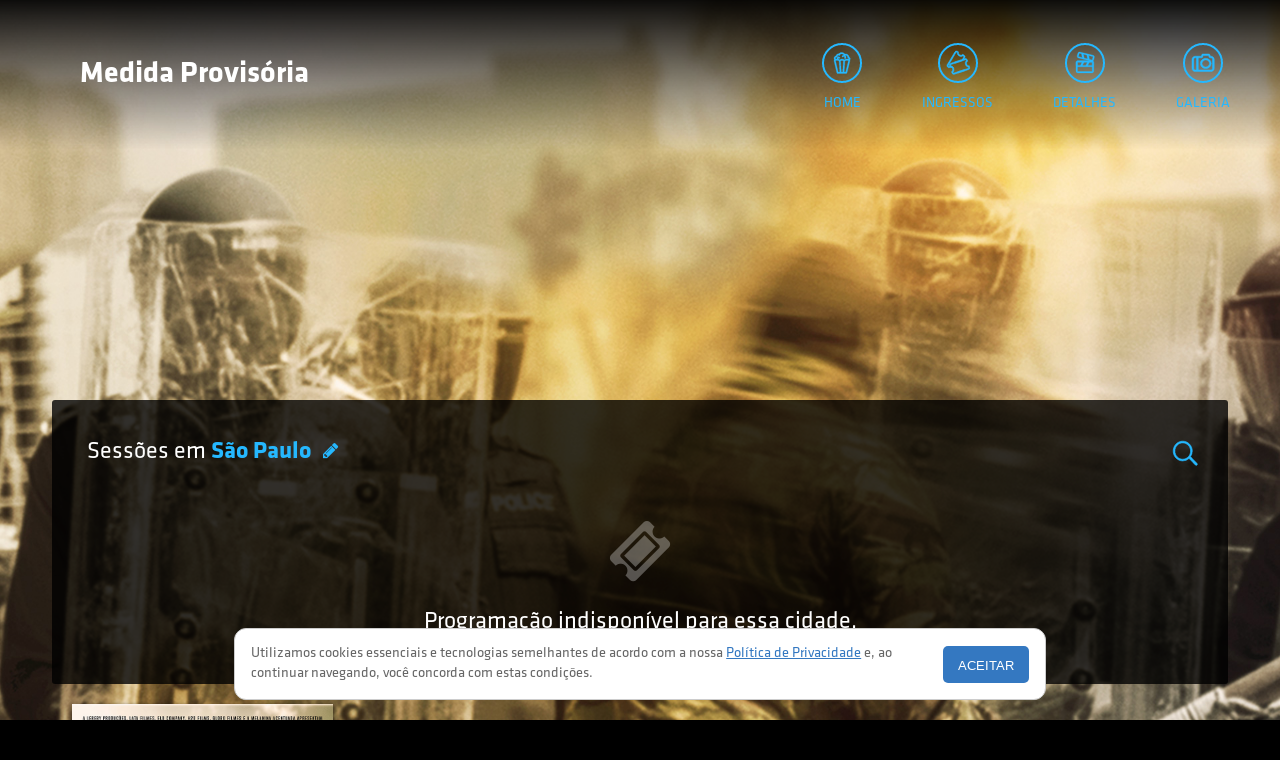

--- FILE ---
content_type: text/html; charset=utf-8
request_url: https://movieid.com/medidaprovisoria
body_size: 28946
content:
<!DOCTYPE html>
<html>
  <head>
    <script type="text/javascript">
      dataLayer = [{
  "page": {
    "name": "movie",
    "company": "Elo Studios"
  },
  "movie": {
    "genres": "Drama",
    "directedBy": "Lázaro Ramos",
    "cast": "Alfred Enoch, Taís Araujo, Seu Jorge, Adriana Esteves, Renata Sorrah, Mariana Xavier, Flavio Bauraqui, Emicida.",
    "countries": "Brazil",
    "company": "Elo Studios",
    "runtime": 101,
    "originalTitle": "Medida Provisória",
    "openingDate": "14/04/2022",
    "year": 2022,
    "showtimes": true,
    "trailerUrl": "https://www.youtube.com/watch?v=7GQtuTpfKt8&t=21s",
    "path": "medidaprovisoria",
    "id": 525,
    "companyId": 713,
    "ingressoId": "medida-provisoria",
    "contentRating": "14",
    "distributor": "Elo Company",
    "title": "Medida Provisória"
  }
}];
    </script>

    <!-- Google Tag Manager -->
<script>(function(w,d,s,l,i){w[l]=w[l]||[];w[l].push({'gtm.start':
new Date().getTime(),event:'gtm.js'});var f=d.getElementsByTagName(s)[0],
j=d.createElement(s),dl=l!='dataLayer'?'&l='+l:'';j.async=true;j.src=
'https://www.googletagmanager.com/gtm.js?id='+i+dl;f.parentNode.insertBefore(j,f);
})(window,document,'script','dataLayer','GTM-KHWC7G5');</script>
<!-- End Google Tag Manager -->
    
  <style>
@media (min-width: 320px){
#movie-reactions {
    display: flex;
    justify-content: center;
    align-items: center;
    margin-top: 0 !important;
    text-align: center !important;
}
}
</style>

<script>

var blu = dataLayer[0].movie.id;

if(blu == 8)
console.log('gambi aprimorada');

</script>




    <title>
  		  Medida Provisória
  	</title>

    <meta name="csrf-param" content="authenticity_token" />
<meta name="csrf-token" content="G4GumhbPBHcvuvuYdSpaNdudPQNQwxf8YAEEc93gq35wmB55PirmkbRvT6kiJKr05YfX3jgs41BrHNYAQdC02Q" />
    

    <meta charset="utf-8">
    <meta name="viewport" content="width=device-width, initial-scale=1">

    <link rel="stylesheet" href="/assets/movies-4eba6d22e886abfe4ee10fa4731ae325258322502e9ed7408ce3be22cb0753d5.css" media="all" />
  </head>

  <body id="" class="body-dark">
    <!-- Google Tag Manager (noscript) -->
<noscript><iframe src="https://www.googletagmanager.com/ns.html?id=GTM-KHWC7G5"
height="0" width="0" style="display:none;visibility:hidden"></iframe></noscript>
<!-- End Google Tag Manager (noscript) -->

    <svg xmlns="http://www.w3.org/2000/svg" style="display: none;">
  <symbol viewBox="0 0 18 18" id="close-icon">
    <path fill-rule="nonzero" d="M10.085 9.08l6.543 6.542a.71.71 0 0 1-1.006 1.006L9.08 10.085l-6.537 6.537a.71.71 0 1 1-1.005-1.005L8.075 9.08 1.542 2.548a.71.71 0 0 1 1.006-1.006L9.08 8.075l6.537-6.537a.71.71 0 1 1 1.005 1.005L10.085 9.08z"/>
  <symbol>

  <symbol viewBox="0 0 22 19" id="menu-icon">
    <path fill-rule="nonzero" d="M1.898 2.736c-.496 0-.898-.389-.898-.868 0-.48.402-.868.898-.868h12.995c.496 0 .898.389.898.868 0 .48-.402.868-.898.868H1.898zm0 5.062C1.402 7.798 1 7.41 1 6.931c0-.48.402-.868.898-.868h18.204c.496 0 .898.388.898.868 0 .479-.402.867-.898.867H1.898zm0 5.063c-.496 0-.898-.388-.898-.868s.402-.868.898-.868h15.6c.495 0 .897.389.897.868 0 .48-.402.868-.897.868h-15.6zm0 5.786c-.496 0-.898-.389-.898-.868 0-.48.402-.868.898-.868h8.65c.497 0 .898.389.898.868 0 .48-.401.868-.897.868H1.898z"/>
  <symbol>

  <symbol viewBox="0 0 22 19" id="menu-icon">
    <path fill-rule="nonzero" d="M1.898 2.736c-.496 0-.898-.389-.898-.868 0-.48.402-.868.898-.868h12.995c.496 0 .898.389.898.868 0 .48-.402.868-.898.868H1.898zm0 5.062C1.402 7.798 1 7.41 1 6.931c0-.48.402-.868.898-.868h18.204c.496 0 .898.388.898.868 0 .479-.402.867-.898.867H1.898zm0 5.063c-.496 0-.898-.388-.898-.868s.402-.868.898-.868h15.6c.495 0 .897.389.897.868 0 .48-.402.868-.897.868h-15.6zm0 5.786c-.496 0-.898-.389-.898-.868 0-.48.402-.868.898-.868h8.65c.497 0 .898.389.898.868 0 .48-.401.868-.897.868H1.898z"/>
  <symbol>

  <symbol viewBox="0 0 26 30" id="play-solid-icon">
    <path fill-rule="nonzero" d="M5.771,1.399l17.555,10.993c1.92,1.206,1.92,4.009,0,5.216L5.771,28.6
      c-1.439,0.904-3.337,0.467-4.239-0.975c-0.305-0.488-0.468-1.053-0.468-1.631V4.004C1.064,2.306,2.441,0.93,4.142,0.93
      C4.717,0.932,5.282,1.093,5.771,1.399z"/>
  </symbol>

  <symbol viewBox="0 0 26 30" id="play-icon">
    <path fill="none" stroke-width="1.75" d="M5.771,1.399l17.555,10.993c1.92,1.206,1.92,4.009,0,5.216L5.771,28.6
    	c-1.439,0.904-3.337,0.467-4.239-0.975c-0.305-0.488-0.468-1.053-0.468-1.631V4.004C1.064,2.306,2.441,0.93,4.142,0.93
    	C4.717,0.932,5.282,1.093,5.771,1.399z"/>
  </symbol>

  <symbol viewBox="0 0 30 30" id="play-circle-icon">
    <path fill="none" stroke-width="1.75" d="M13.762,9.317l7.208,4.514c0.789,0.495,0.789,1.646,0,2.142l-7.208,4.514
    	c-0.591,0.371-1.371,0.191-1.741-0.4c-0.125-0.2-0.192-0.432-0.192-0.669v-9.03c0-0.698,0.566-1.263,1.264-1.263
    	C13.33,9.125,13.562,9.191,13.762,9.317z"/>
    <circle fill="none" cx="15" cy="15" r="14" stroke-width="2"/>
  </symbol>

  <symbol viewBox="0 0 30 30" id="heart-circle-icon">
    <path stroke="none" fill-rule="nonzero" d="M17.96 8.78l.091-.001c2.648 0 4.802 2.3 4.838 5.104a5.178 5.178 0 0 1-.203 1.523c-.264 1.329-1.775 3.055-4.513 5.298-1.049.864-1.902 1.506-2.545 1.914a1.197 1.197 0 0 1-1.338-.046l-.195-.136c-.574-.399-.947-.66-1.385-.976l-.147-.106a32.96 32.96 0 0 1-.777-.58c-2.882-2.244-4.358-3.856-4.657-5.175a5.148 5.148 0 0 1-.24-1.517c-.017-1.436.525-2.823 1.495-3.81a4.652 4.652 0 0 1 3.311-1.417c1.172 0 2.27.402 3.142 1.14.86-.77 1.952-1.2 3.124-1.215zm-2.386 2.64l-.705.819-.567-.623-.16-.176a3.118 3.118 0 0 0-2.334-1.028c-.794.003-1.547.334-2.129.937-.652.677-1.024 1.647-1.012 2.657.005.37.061.74.175 1.1.202.902 1.461 2.304 3.972 4.297.198.157.438.339.713.542l.137.101c.415.305.77.559 1.317.948.555-.359 1.265-.91 2.125-1.633 2.376-1.985 3.676-3.499 3.854-4.397.105-.368.155-.737.15-1.116-.024-1.947-1.46-3.511-3.163-3.511h-.073a3.061 3.061 0 0 0-2.3 1.083z"/>
    <circle fill="none" cx="15" cy="15" r="14" stroke-width="2"/>
  </symbol>

  <symbol viewBox="0 0 30 30" id="star-circle-icon">
    <path stroke="none" fill-rule="nonzero" d="M15.002 18.732l.415.213 3.896 2-.823-4.683.343-.327 3.13-2.978-4.803-.68-.21-.417L15 8.004l-2.16 4.272-.467.066-4.337.615 3.474 3.304-.082.465-.742 4.22 4.315-2.214zm3.558-7.665l-.677-.483.467.066.21.417zm-7.759 11.808h-.37c-.335 0-.664-.104-.94-.299a1.568 1.568 0 0 1-.645-1.55l.728-4.14-3.084-2.932a1.557 1.557 0 0 1-.41-1.624c.19-.574.697-.99 1.3-1.074l4.272-.606 1.907-3.772A1.612 1.612 0 0 1 15.001 6c.608 0 1.165.338 1.442.877l1.907 3.773 4.27.606c.605.084 1.11.5 1.3 1.074a1.552 1.552 0 0 1-.412 1.624l-3.081 2.933.728 4.143a1.565 1.565 0 0 1-.645 1.545 1.635 1.635 0 0 1-1.686.12l-3.822-1.96-3.835 1.967c-.099.05-.202.088-.307.116l-.059.057z"/>
    <circle fill="none" cx="15" cy="15" r="14" stroke-width="2"/>
  </symbol>

  <symbol viewBox="0 0 30 30" id="share-circle-icon">
    <path stroke-width="2" stroke-linecap="square" d="M10.348 13.609l5.333-2.4M15.957 19.74l-5.334-3.2"/>
    <path fill="transparent" stroke-width="2" d="M8.874 16.926C7.84 16.926 7 16.064 7 15s.84-1.926 1.874-1.926c1.035 0 1.874.862 1.874 1.926s-.839 1.926-1.874 1.926zM18.126 22c-1.035 0-1.874-.862-1.874-1.926 0-1.063.839-1.926 1.874-1.926 1.035 0 1.874.863 1.874 1.926C20 21.138 19.16 22 18.126 22zm0-10.148c-1.035 0-1.874-.863-1.874-1.926 0-1.064.839-1.926 1.874-1.926C19.16 8 20 8.862 20 9.926c0 1.063-.84 1.926-1.874 1.926z"/>
    <circle fill="none" cx="15" cy="15" r="14" stroke-width="2"/>
  </symbol>

  <symbol viewBox="0 0 30 30" id="share-icon">
    <path stroke-width="2" stroke-linecap="square" d="M7.9,11.9L18.8,7 M19.3,24.5L8.4,17.9"/>
    <path fill-rule="nonzero" d="M4.8,18.7C2.7,18.7,1,17,1,14.8s1.7-3.9,3.8-3.9c2.1,0,3.8,1.8,3.8,3.9S7,18.7,4.8,18.7z M23.8,29.1c-2.1,0-3.8-1.8-3.8-3.9
  c0-2.2,1.7-3.9,3.8-3.9s3.8,1.8,3.8,3.9C27.6,27.4,25.9,29.1,23.8,29.1z M23.8,8.3c-2.1,0-3.8-1.8-3.8-3.9c0-2.2,1.7-3.9,3.8-3.9
  c2.1,0,3.8,1.8,3.8,3.9C27.6,6.6,25.9,8.3,23.8,8.3z"/>
  </symbol>

  <symbol viewBox="0 0 40 40" id="popcorn-circle-icon">
    <path fill-rule="nonzero" stroke-width=".3" d="M21.42 18.204c-.113-.43-.664-.73-1.455-.73-.743 0-1.282.266-1.434.63l.771 10.98 1.374-.01.744-10.87zm1.443.17l-.733 10.689 1.577-.012 2.794-11.46c-.118-.07-.84-.283-1.742-.217-1.145.083-1.866.51-1.866 1h-.03zm-5.77-.056h-.056c0-.44-.723-.862-1.852-.954-.9-.073-1.604.129-1.718.19l2.71 11.554 1.672-.013-.757-10.777zm7.56-2.376c1.746-.128 3.316.408 3.316 1.665a.711.711 0 0 1-.02.168l-2.965 12.158a.724.724 0 0 1-.7.55l-8.676.065a.724.724 0 0 1-.712-.555L12.02 17.731a.711.711 0 0 1-.019-.163c0-1.262 1.556-1.777 3.303-1.635.988.08 1.857.364 2.436.843.542-.477 1.347-.739 2.227-.738.884 0 1.687.267 2.228.754.583-.49 1.46-.777 2.458-.85zm-2.937-3.808a.72.72 0 0 1-.03-.07c-.599-1.587-3.5-1.499-3.643-.174a.726.726 0 0 1-1.048.565c-.954-.477-1.56-.024-1.56 1.099a.722.722 0 0 1-.725.718c-.832 0-1.213.36-1.256.932-.035.468.184.826.3.826.4 0 .725.322.725.718a.722.722 0 0 1-.726.718c-1.122 0-1.836-1.17-1.745-2.369.084-1.12.826-1.974 2.034-2.201.262-1.45 1.394-2.316 2.813-2.009 1.01-1.923 4.58-1.94 5.903.106 2.354-.379 4.067 1.022 4.359 3.04.463.189.858.6 1.054 1.095.357.9-.02 1.835-1.06 2.297a.728.728 0 0 1-.96-.361.715.715 0 0 1 .365-.95c.33-.146.38-.27.305-.461-.072-.182-.232-.296-.223-.298a.723.723 0 0 1-.888-.7c0-1.485-1.042-2.508-2.71-2.246.904.485 1.26 1.531.826 2.852a.727.727 0 0 1-.914.46.717.717 0 0 1-.465-.905c.252-.765.11-1.078-.273-1.2-.33-.107-.734-.003-.74.011a.728.728 0 0 1-.953.377.715.715 0 0 1-.38-.943c.247-.57.909-.89 1.615-.927zm-5.367 3.31c.261.3.227.754-.076 1.013a.73.73 0 0 1-1.023-.075c-.547-.63-.422-1.542.15-2.124.613-.625 1.554-.69 2.303-.049.303.26.336.713.074 1.013a.73.73 0 0 1-1.023.073c-.154-.132-.225-.127-.314-.036-.088.089-.1.175-.091.185z"/>
    <circle fill="none" cx="20" cy="20" r="19" stroke-width="2"/>
  </symbol>

  <symbol viewBox="0 0 40 40" id="tickets-circle-icon">
    <g fill-rule="nonzero" stroke-width=".5">
      <path d="M15.144 29.6a.64.64 0 0 0 .807.409l10.428-3.388.396 1.217-10.429 3.389a1.926 1.926 0 0 1-2.429-1.229l-.411-1.266s1.74-.97 1.083-2.992c-.657-2.023-2.545-1.507-2.545-1.507l-.503-1.546a1.923 1.923 0 0 1 1.244-2.419l10.429-3.388.396 1.217-10.429 3.389a.638.638 0 0 0-.413.802l.202.624c.126.014.255.036.388.065 1.127.253 2.028 1.042 2.457 2.364.418 1.285.198 2.453-.47 3.391a4.226 4.226 0 0 1-.346.424l.145.444zM28.1 17.31a.64.64 0 0 0-.807-.41L16.864 20.29l-.396-1.218 10.429-3.388a1.926 1.926 0 0 1 2.429 1.228l.411 1.266s-1.74.97-1.083 2.993c.657 2.023 2.545 1.507 2.545 1.507l.503 1.546a1.923 1.923 0 0 1-1.244 2.419L20.029 30.03l-.396-1.218 10.429-3.388a.638.638 0 0 0 .413-.803l-.202-.623a3.774 3.774 0 0 1-.388-.066c-1.127-.252-2.028-1.041-2.457-2.364-.418-1.285-.198-2.453.47-3.39.112-.157.228-.298.346-.425l-.144-.443z"/>
      <path d="M10.265 22.468a.628.628 0 0 0 .266.79l.4.24c.145-.078.31-.168.477-.218 1.291-.378 2.156.256 3.315.952 1.191.716 1.249 1.563-.575.468-1.823-1.096-3.102.287-3.102.287L9.905 24.3c-.908-.546-1.27-1.709-.753-2.57l2.352-3.801 5.301-8.966a1.926 1.926 0 0 1 2.627-.713l1.153.666s-.645 1.885 1.197 2.949c1.843 1.063 2.9-.583 2.9-.583l1.408.813a1.923 1.923 0 0 1 .694 2.63l-.91 1.578-2.062 1.077 1.863-3.296a.638.638 0 0 0-.23-.873l-.567-.328a3.774 3.774 0 0 1-.332.21c-1.007.568-2.204.584-3.408-.111-1.17-.676-1.789-1.691-1.92-2.836a4.226 4.226 0 0 1-.027-.545l-.404-.234a.64.64 0 0 0-.873.236l-7.58 12.919-.069-.055z"/>
    </g>
    <circle fill="none" cx="20" cy="20" r="19" stroke-width="2"/>
  </symbol>

  <symbol viewBox="0 0 40 40" id="movie-circle-icon">
    <path fill-rule="nonzero" stroke-width=".3" d="M12.493 28.468l14.74.002-.001-9.27-14.74-.002.001 9.27zM11 19.488c0-.961.79-1.743 1.767-1.743h14.191c.976 0 1.767.787 1.767 1.742v8.693c0 .96-.79 1.742-1.767 1.742H12.767c-.977 0-1.767-.786-1.767-1.742v-8.693zm1.49 2.894h14.745v-3.184H12.49v3.184zM11 19.485c0-.96.79-1.74 1.767-1.74h14.191c.978 0 1.767.778 1.767 1.74v2.61c0 .959-.79 1.739-1.767 1.739H12.767c-.978 0-1.767-.777-1.767-1.74v-2.61zm12.013-1.574l1.593.777-2.246 4.606-1.593-.777 2.246-4.606zm-1.214-5.83l-3.38-.816.786 3.781 3.361.842-.767-3.806zm1.931.468l.742 3.816 2.731.684.877-3.449-4.35-1.051zm-7.222-1.746l-2.232-.54-.846 3.337 3.807.954-.73-3.751zm1.062 7.366l1.593.777-2.12 4.348-1.594-.777 2.12-4.348zm-2.63-9.117l13.148 3.187a1.732 1.732 0 0 1 1.285 2.107l-.643 2.533c-.237.93-1.195 1.5-2.143 1.268L13.44 14.959a1.732 1.732 0 0 1-1.285-2.107l.643-2.532c.236-.93 1.195-1.5 2.143-1.268z"/>
    <circle fill="none" cx="20" cy="20" r="19" stroke-width="2"/>
  </symbol>

  <symbol viewBox="0 0 21 17" id="camera-icon">
    <path stroke="none" d="M9.7,0.2l6.7,0.1l1.1,2.1h0.4c1.7,0,3.1,1.3,3.1,3v8.5c0,1.6-1.4,3-3.1,3H3.1c-1.7,0-3.1-1.3-3.1-3V5.2c0-1.6,1.4-3,3.1-3
    	h5.5L9.7,0.2L9.7,0.2z M9.6,3.8H3.1c-0.9,0-1.6,0.7-1.6,1.5v8.5c0,0.8,0.7,1.5,1.6,1.5h14.8c0.9,0,1.6-0.7,1.6-1.5V5.2
    	c0-0.8-0.7-1.5-1.6-1.5h-1.3l-1.1-2.1h-4.8L9.6,3.8z M4.3,3.2h1.6v12.4H4.3V3.2z M13,14c-2.8,0-5.1-2.2-5.1-4.9s2.3-4.8,5.1-4.8
    	s5.1,2.2,5.1,4.9S15.8,14,13,14z M13,12.5c2,0,3.5-1.5,3.5-3.4S15,5.8,13,5.8S9.5,7.2,9.5,9.1S11.1,12.5,13,12.5L13,12.5z"/>
  </symbol>

  <symbol viewBox="0 0 40 40" id="camera-circle-icon">
    <path fill-rule="nonzero" stroke-width=".5" d="M19.289 11l7.12.054 1.143 2.18h.378c1.818 0 3.292 1.415 3.292 3.16v9.021c0 1.746-1.474 3.161-3.292 3.161H12.292c-1.818 0-3.292-1.415-3.292-3.16v-9.021c0-1.746 1.474-3.16 3.292-3.16h5.853L19.29 11zm-.119 3.815h-6.878c-.909 0-1.646.707-1.646 1.58v9.02c0 .873.737 1.58 1.646 1.58H27.93c.91 0 1.646-.707 1.646-1.58v-9.02c0-.873-.737-1.58-1.646-1.58h-1.392l-1.147-2.188-5.08-.039-1.14 2.227zm-5.598-.552h1.647v13.169h-1.647V14.263zm9.206 11.358c-2.978 0-5.395-2.297-5.395-5.136 0-2.838 2.417-5.135 5.395-5.135 2.978 0 5.396 2.297 5.396 5.135 0 2.839-2.418 5.136-5.396 5.136zm0-1.58c2.073 0 3.75-1.594 3.75-3.556 0-1.961-1.677-3.555-3.75-3.555-2.072 0-3.749 1.594-3.749 3.555 0 1.962 1.677 3.556 3.75 3.556z"/>
    <circle fill="none" cx="20" cy="20" r="19" stroke-width="2"/>
  </symbol>

  <symbol viewBox="0 0 40 40" id="news-circle-icon">
    <path fill-rule="nonzero" d="M12.444 28.583h15.112v-17.5H12.444v17.5zm-1.777-18.44c0-.447.39-.81.887-.81h16.892c.49 0 .887.365.887.81v19.38c0 .448-.39.81-.887.81H11.554c-.49 0-.887-.364-.887-.81v-19.38zm3.555 3.443a.75.75 0 0 1 .754-.753h2.937c.416 0 .754.345.754.753v3.745a.75.75 0 0 1-.754.752h-2.937a.758.758 0 0 1-.754-.752v-3.745zm6.222 0c0-.416.334-.753.742-.753h3.85c.41 0 .742.338.742.753v.245a.748.748 0 0 1-.742.752h-3.85a.747.747 0 0 1-.742-.752v-.245zm0 3.5c0-.416.334-.753.742-.753h3.85c.41 0 .742.338.742.753v.245a.748.748 0 0 1-.742.752h-3.85a.747.747 0 0 1-.742-.752v-.245zm-6.222 3.5c0-.416.334-.753.758-.753h10.04c.418 0 .758.338.758.753v.245a.751.751 0 0 1-.758.752H14.98a.756.756 0 0 1-.758-.752v-.245zm0 3.5c0-.416.334-.753.758-.753h10.04c.418 0 .758.338.758.753v.245a.751.751 0 0 1-.758.752H14.98a.756.756 0 0 1-.758-.752v-.245z"/>
    <circle fill="none" cx="20" cy="20" r="19" stroke-width="2"/>
  </symbol>

  <symbol viewBox="0 0 40 40" id="comments-circle-icon">
    <defs>
      <path id="a" d="M0 .303h20.584v18.679H0z"/>
      <path id="c" d="M.989.034h16.404V15H.989z"/>
    </defs>

    <circle fill="none" cx="20" cy="20" r="19" stroke-width="2"/>
    <g transform="translate(7 7.697)">
      <mask id="b" fill="#fff"><use xlink:href="#a"/></mask>
      <path d="M10.293 2.303C5.721 2.303 2 5.14 2 8.627c0 2.388 1.834 4.616 4.672 5.678a1.005 1.005 0 0 1 .547 1.378l-.049.1a4.454 4.454 0 0 1-.176.345 6.384 6.384 0 0 1-.293.448 5.522 5.522 0 0 0 2.143-1.35 1.04 1.04 0 0 1 .779-.302c.223.014.445.027.67.027 4.572 0 8.291-2.836 8.291-6.324 0-3.487-3.719-6.324-8.291-6.324M4.231 18.982c-.25 0-.502-.01-.754-.028a.998.998 0 1 1-.37-1.894 5.212 5.212 0 0 0 1.754-1.366C1.873 14.19 0 11.514 0 8.627 0 4.037 4.617.303 10.293.303c5.676 0 10.291 3.734 10.291 8.324s-4.615 8.324-10.291 8.324c-.117 0-.232-.002-.35-.007-1.457 1.317-3.466 2.038-5.712 2.038" mask="url(#b)"/>
    </g>
    <g transform="translate(15 14.697)">
      <mask id="d" fill="#fff"><use xlink:href="#c"/></mask>
      <path d="M13.844 15c-1.297 0-2.516-.346-3.531-1.016a4.158 4.158 0 0 1-.188.037c-3.894.71-7.705-1.061-9.054-4.198a.999.999 0 1 1 1.837-.791c.985 2.291 3.874 3.563 6.866 3.02a7.21 7.21 0 0 0 .507-.115c.3-.077.62-.007.866.185.375.298.806.522 1.277.668l-.006-.006a3.346 3.346 0 0 1-.195-.282c-.152-.225-.233-.541-.174-.807.057-.265.193-.535.424-.678 2.055-1.276 3.182-3.384 2.869-5.372-.256-1.63-1.402-2.974-3.146-3.684a.999.999 0 0 1-.55-1.303.998.998 0 0 1 1.303-.549c2.374.966 4.006 2.92 4.37 5.226.382 2.446-.72 4.98-2.852 6.712.397.345.865.605 1.397.774a1.002 1.002 0 0 1-.053 1.921 7.801 7.801 0 0 1-1.967.258" mask="url(#d)"/>
    </g>

    <path d="M13.32 15.153a1.304 1.304 0 1 0 .001 2.607 1.304 1.304 0 0 0 0-2.607M17.32 15.153a1.304 1.304 0 1 0 .001 2.607 1.304 1.304 0 0 0 0-2.607M21.32 15.153a1.304 1.304 0 1 0 .001 2.607 1.304 1.304 0 0 0 0-2.607"/>
  </symbol>

  <symbol viewBox="0 0 18 22" id="map-pin-icon">
    <path fill-rule="nonzero" stroke-width=".5" d="M14.517 9.831c0 2.494-2.057 4.51-4.59 4.51-2.531 0-4.589-2.016-4.589-4.51 0-2.493 2.058-4.51 4.59-4.51s4.59 2.017 4.59 4.51zm-1.446 0c0-1.693-1.405-3.07-3.143-3.07-1.739 0-3.144 1.377-3.144 3.07 0 1.693 1.405 3.07 3.144 3.07 1.738 0 3.143-1.377 3.143-3.07zm5.707-.107c-.034 1.865-1.151 3.936-3.213 6.421-.831 1.002-1.787 2.04-3.02 3.302-.325.334-.66.673-1.089 1.105l-1.052 1.058-.497.501-.514-.483c-1.582-1.489-2.206-2.088-3.104-3.011-1.52-1.56-2.726-2.99-3.62-4.356C1.587 12.61 1 11.102 1 9.724 1 4.904 4.983 1 9.89 1c4.905 0 8.888 3.904 8.888 8.724zM9.889 2.44c-4.113 0-7.443 3.264-7.443 7.284 0 1.05.492 2.312 1.434 3.75.836 1.277 1.987 2.64 3.447 4.14.776.797 1.345 1.35 2.546 2.483l.555-.558c.426-.429.759-.766 1.08-1.096 1.209-1.237 2.14-2.248 2.942-3.215 1.866-2.25 2.853-4.077 2.882-5.51C17.328 5.7 14 2.44 9.889 2.44z"/>
  </symbol>

  <symbol viewBox="0 0 22 22" id="search-icon">
    <path fill-rule="nonzero" stroke-width=".5" d="M15.677 14.163c.025.02.048.043.071.066l5.43 5.622a.936.936 0 0 1-.025 1.33.952.952 0 0 1-1.34-.025l-5.373-5.563A7.897 7.897 0 0 1 9.077 17.7C4.61 17.7 1 13.956 1 9.35S4.61 1 9.077 1c4.467 0 8.077 3.744 8.077 8.35a8.508 8.508 0 0 1-1.477 4.813zm-6.6 2.101c3.662 0 6.642-3.09 6.642-6.914 0-3.825-2.98-6.915-6.642-6.915-3.662 0-6.642 3.09-6.642 6.915 0 3.824 2.98 6.914 6.642 6.914z"/>
  </symbol>

  <symbol viewBox="0 0 20 19" id="filter-icon">
    <path stroke="none" fill-rule="nonzero" d="M16.052 1.948c-4.098.03-8.509.035-12.868-.002L8.783 8.03a.96.96 0 0 1 .254.65v7.012l1.696-.893V8.68a.96.96 0 0 1 .244-.639l5.441-6.096-.366.003zM.256 1.612C-.316.992.133-.01.979 0a801.893 801.893 0 0 0 17.597 0c.839-.01 1.291.977.734 1.601l-6.645 7.445v6.332a.962.962 0 0 1-.514.851l-3.629 1.91a.966.966 0 0 1-1.417-.85V9.054L.255 1.612z"/>
  </symbol>

  <symbol viewBox="0 0 48 48" id="play-round-icon">
    <path d="M20 40C8.954 40 0 31.046 0 20S8.954 0 20 0s20 8.954 20 20-8.954 20-20 20zM13.53 7.154a1 1 0 0 0-1.53.848V31.28a1 1 0 0 0 1.53.847l18.583-11.639a1 1 0 0 0 0-1.695L13.531 7.154z"/>
  </symbol>

  <symbol viewBox="0 0 13 21" id="angle-right-icon">
    <path fill-rule="nonzero" d="M1.633 19.01a.644.644 0 0 0 .004.914c.255.251.666.25.92-.004l9.554-9.587L2.556.747a.653.653 0 0 0-.92-.004.644.644 0 0 0-.003.914l8.647 8.676-8.647 8.676z"/>
  </symbol>

  <symbol viewBox="0 0 13 21" id="angle-left-icon">
    <path fill-rule="nonzero" d="M11.478 2.102a.644.644 0 0 0-.004-.915.653.653 0 0 0-.92.004L1 10.778l9.555 9.586a.653.653 0 0 0 .92.004.644.644 0 0 0 .003-.914l-8.647-8.676 8.647-8.676z"/>
  </symbol>

  <symbol viewBox="0 0 22 13" id="angle-down-icon">
    <path fill-rule="nonzero" d="M2.102 1.188a.644.644 0 0 0-.915.004.653.653 0 0 0 .004.92l9.587 9.555 9.586-9.555a.653.653 0 0 0 .004-.92.644.644 0 0 0-.914-.004l-8.676 8.648-8.676-8.648z"/>
  </symbol>

  <symbol viewBox="0 0 36 36" id="calendar-icon">
    <path d="M30.224,3.948h-1.098V2.75c0-1.517-1.197-2.75-2.67-2.75c-1.474,0-2.67,1.233-2.67,2.75v1.197h-2.74V2.75
        c0-1.517-1.197-2.75-2.67-2.75c-1.473,0-2.67,1.233-2.67,2.75v1.197h-2.74V2.75c0-1.517-1.197-2.75-2.67-2.75
        c-1.473,0-2.67,1.233-2.67,2.75v1.197H6.224c-2.343,0-4.25,1.907-4.25,4.25v2h2.5h27.5h2.5v-2
        C34.474,5.855,32.568,3.948,30.224,3.948z M11.466,7.646c0,0.689-0.525,1.25-1.17,1.25s-1.17-0.561-1.17-1.25V2.75
        c0-0.689,0.525-1.25,1.17-1.25s1.17,0.561,1.17,1.25V7.646z M19.546,7.646c0,0.689-0.525,1.25-1.17,1.25s-1.17-0.561-1.17-1.25
        V2.75c0-0.689,0.525-1.25,1.17-1.25s1.17,0.561,1.17,1.25V7.646z M27.626,7.646c0,0.689-0.525,1.25-1.17,1.25
        c-0.646,0-1.17-0.561-1.17-1.25V2.75c0-0.689,0.524-1.25,1.17-1.25c0.645,0,1.17,0.561,1.17,1.25V7.646z"/>
    <path d="M1.974,32.198c0,2.343,1.907,4.25,4.25,4.25h24c2.344,0,4.25-1.907,4.25-4.25V12.099h-32.5V32.198z M25.128,15.314h4.596
        v4.088h-4.596V15.314z M25.128,20.771h4.596v4.086h-4.596V20.771z M25.128,26.229h4.596v4.086h-4.596V26.229z M18.996,15.314
        h4.595v4.088h-4.595V15.314z M18.996,20.771h4.595v4.086h-4.595V20.771z M18.996,26.229h4.595v4.086h-4.595V26.229z
        M12.859,15.314h4.596v4.088h-4.596V15.314z M12.859,20.771h4.596v4.086h-4.596V20.771z M12.859,26.229h4.596v4.086h-4.596V26.229
        z M6.724,20.771h4.596v4.086H6.724V20.771z M6.724,26.229h4.596v4.086H6.724V26.229z"/>
  </symbol>

  <symbol viewBox="0 0 40 40" id="movie-notification-circle-icon">
    <g>
      <path d="M27.4,15.1c-2.9,0-5.3,2.4-5.3,5.3s2.4,5.3,5.3,5.3s5.3-2.4,5.3-5.3l0,0C32.7,17.5,30.3,15.1,27.4,15.1z M27.3,23.3
        c-0.4,0-0.7-0.3-0.8-0.7h1.6C28.1,23.1,27.7,23.3,27.3,23.3L27.3,23.3z M29.4,22.4c-0.4,0-0.9,0-1.3,0h-0.8l0,0c-0.7,0-1.4,0-2,0
        c-0.3,0-0.6-0.3-0.5-0.6c0.1-0.2,0.2-0.3,0.4-0.3c0.2,0,0.3-0.1,0.3-0.3c0-0.3,0-0.6,0-1c0-0.7,0.3-1.2,0.9-1.6
        c0.1,0,0.1-0.1,0.1-0.2c0-0.4,0.4-0.7,0.8-0.7c0.4,0,0.7,0.3,0.8,0.7c0,0.1,0,0.1,0.1,0.2c0.6,0.4,0.9,0.9,0.9,1.6
        c0,0.3,0,0.6,0,0.9c0,0.3,0.1,0.3,0.3,0.3c0.2,0,0.5,0.2,0.4,0.5C29.9,22.1,29.7,22.4,29.4,22.4L29.4,22.4z"/>
      <path class="st0" d="M13.2,25.7c-0.2,0-0.5,0-0.7,0v0.9h12.6c0.1-0.3,0.1-0.5,0-0.7c-0.2-0.1-0.4-0.2-0.5-0.3c-0.1,0-0.1,0-0.2,0
        C20.7,25.7,16.9,25.7,13.2,25.7z"/>
      <path class="st0" d="M17,23.1c0.4-0.5,0.7-1.2,1-1.9L17.9,21c-0.5,0.1-1.1,0.1-1.4,0.4c-0.4,0.5-0.6,1.2-0.9,1.8l0.1,0.2
        C16.2,23.4,16.8,23.4,17,23.1z"/>
      <path class="st0" d="M13.7,21.2L13.6,21c-0.5,0.1-1.1,0.1-1.4,0.4c-0.4,0.5-0.6,1.2-0.9,1.8l0.1,0.2c0.5-0.1,1.1,0,1.3-0.3
        C13.2,22.6,13.4,21.9,13.7,21.2z"/>
      <path class="st0" d="M12.5,30.5H20v-0.9h-7.5V30.5z"/>
      <path class="st0" d="M24.4,27.6c-3.7,0-7.4,0-11,0h-0.9v0.9h12.6C25.3,27.6,25.2,27.6,24.4,27.6z"/>
      <path d="M25.1,25.9c0.1,0.1,0.1,0.4,0,0.7H12.5v-0.9c0.2,0,0.5,0,0.7,0c3.7,0,7.5,0,11.2,0c0.1,0,0.1,0,0.2,0
        c-1.3-0.7-2.3-1.8-2.8-3.2c-0.1,0.2-0.2,0.4-0.4,0.6c-0.2,0.3-0.9,0.3-1.3,0.4l-0.1-0.2c0.3-0.7,0.6-1.4,1-2
        c0.1-0.1,0.3-0.1,0.5-0.2c0-0.3-0.1-0.6-0.1-0.9c0-0.1,0-0.2,0-0.2h-2.6v0c-2.9,0-5.3,0-8.1,0c-1,0-1.9,0.9-1.9,1.9
        c0,3.2,0,5.4,0,8.6c0,1,0.9,1.9,1.9,1.9c5.8,0,10.5,0,16.3,0c0.9,0,1.8-0.9,1.8-1.8c0-1.6,0-2.6,0-4.2c-0.4,0.1-0.7,0.1-1.1,0.1
        C26.7,26.4,25.9,26.2,25.1,25.9z M17,23.1c-0.2,0.3-0.9,0.2-1.3,0.3l-0.1-0.2c0.3-0.6,0.5-1.3,0.9-1.8c0.3-0.3,0.9-0.3,1.4-0.4
        l0.1,0.2 M11.3,23.2c0.3-0.6,0.5-1.3,0.9-1.8c0.3-0.3,0.9-0.3,1.4-0.4l0.1,0.2c-0.3,0.7-0.6,1.4-1,1.9c-0.2,0.3-0.9,0.2-1.3,0.3
        L11.3,23.2z M20,30.5h-7.5v-0.9H20V30.5z M25.1,28.5H12.5v-0.9h0.9c3.7,0,7.4,0,11,0C25.2,27.6,25.3,27.6,25.1,28.5z"/>
      <path d="M10.5,19.5c1.4-0.7,2.6-1.2,4.1-1.9c3.7-1.9,7.1-3.7,10.7-5.6c0,0,0.1,0,0.1-0.1c0.7-0.4,0.9-1.2,0.6-1.9v0
        c-0.4-0.8-0.5-0.9-0.9-1.7c-0.4-0.6-1.5-0.9-2.2-0.6c-5.2,2.6-9.5,4.9-14.8,7.5c-0.7,0.4-1.1,1.4-0.8,2.1c0.3,0.6,0.4,0.8,0.7,1.4
        C8.6,19.8,9.6,20,10.5,19.5z M22,10c0.1-0.3,0.7-0.5,1-0.8l0.2,0.1c0,0.8,0.1,1.6,0,2.3c-0.1,0.4-0.7,0.6-1,0.9L22,12.4
        C22,11.6,21.9,10.8,22,10z M18.2,12c0.1-0.3,0.7-0.6,1.1-0.9l0.2,0.1c0,0.8,0.1,1.6,0,2.3c-0.1,0.4-0.7,0.6-1,0.9l-0.2-0.1
        C18.1,13.6,18,12.7,18.2,12z M14.3,14c0.1-0.4,0.7-0.7,1-1l0.2,0.1c0,0.8,0.1,1.7-0.1,2.4c-0.1,0.3-0.7,0.5-1.1,0.8l-0.2-0.1
        C14.3,15.5,14.1,14.7,14.3,14z M10.5,15.9c0.1-0.3,0.7-0.6,1-0.9l0.2,0.1c0,0.8,0.1,1.6-0.1,2.3c-0.1,0.4-0.7,0.6-1.1,0.9l-0.2-0.1
        C10.4,17.5,10.3,16.6,10.5,15.9L10.5,15.9z"/>
    </g>
    <g>
      <path d="M20,2c9.9,0,18,8.1,18,18s-8.1,18-18,18S2,29.9,2,20S10.1,2,20,2 M20,0C9,0,0,9,0,20s9,20,20,20s20-9,20-20S31,0,20,0L20,0
        z"/>
    </g>  
  </symbol>  

  <symbol viewBox="0 0 482 467.5" id="movie-notification-icon">
    <path d="M380.7,141.1c-55.9,0-101.3,45.3-101.3,101.3s45.3,101.3,101.3,101.3S482,298.3,482,242.4c0,0,0,0,0,0
    C482,186.4,436.7,141.1,380.7,141.1z M380.1,297.1c-7.5,0-14-5.5-14.8-12.8h29.9C394.1,291.8,387.6,297.2,380.1,297.1L380.1,297.1z
    M419.7,279.1c-8.2,0.1-16.4,0.1-24.6,0.1h-14.9l0,0c-12.9,0-25.8,0.1-38.8,0c-6.5,0-10.7-5.6-9-11.7c1.1-3.8,4.4-6.4,8.4-6.6
    c4.3-0.4,5.8-2,5.9-6.2c0-6.1,0-12.2,0-18.2c0-13,5.6-22.9,16.5-29.8c1.5-0.8,2.5-2.3,2.6-4c0.7-7.7,7.2-13.7,14.9-13.7
    c7.6-0.1,14.1,5.8,15.2,13.6c0.2,1.3,0.9,2.4,1.9,3.2c11.6,7,17,17.4,17.1,30.8c0,5.9,0,11.8,0,17.7c0,4.8,1.3,6.1,6,6.6
    s8.6,4.5,8.5,8.8C429.2,274.2,424.6,279,419.7,279.1L419.7,279.1z"/>
    <path fill="none" d="M112,341.4c-4.4,0-8.8,0.5-13.5,0.8v16.5h239.4c1.7-5.8,1.9-9.9,0.6-12.6c-3.5-1.5-7-3.1-10.3-4.9
    c-1-0.1-2-0.1-3.1-0.1C254,341.6,183,341.3,112,341.4z"/>
    <path fill="none" d="M184.9,292.8c8.5-9.9,12.6-23.5,18.6-35.6l-2.3-3.8c-8.9,2.4-20.7,2.1-25.9,7.9c-8.2,9.1-12,22.2-17.6,33.6
    l2.1,4.4C168.3,297.3,180.3,298.2,184.9,292.8z"/>
    <path fill="none" d="M121.7,257.3l-2.6-3.9c-8.8,2.5-20.6,2.3-25.8,8.1c-8.2,9.1-11.9,22.2-17.5,33.6l1.9,3.8
    c8.6-1.5,20.7,0.1,24.9-5C111.2,283.5,115.6,269.7,121.7,257.3z"/>
    <path fill="none" d="M98.5,432.5h142.1v-16.5H98.5V432.5z"/>
    <path fill="none" d="M325,378c-69.7,0-139.5,0-209.2,0H98.6v17.4h238.8C340.8,378.6,340.4,378,325,378z"/>
    <path d="M338.4,346.1c1.3,2.8,1.1,6.9-0.6,12.6H98.5v-16.6c4.7-0.3,9.1-0.8,13.5-0.8c71,0,142,0.2,213-0.3c1.1,0,2.1,0,3.1,0.1
    c-24.4-13.2-43.4-34.6-53.6-60.5c-2.1,4.2-4.6,8.2-7.6,11.8c-4.7,5.4-16.4,4.8-25,6.9l-2.8-3.9c6.3-12.6,10.9-26.6,19.6-37.2
    c1.6-2,4.9-2.8,9-3.1c-0.8-5.7-1.3-11.5-1.3-17.2c0-1.5,0.1-2.9,0.1-4.3h-49.9v-0.1c-54.8,0-99.6,0-154.4,0
    c-18.8,0-35.7,16.6-35.7,35.2c-0.1,61,0,102.1,0,163.1c0,19.1,16.4,35.6,35.2,35.6c109.5,0,199.1,0,308.7,0c17.5,0,33.9-16.4,34-34
    c0-30.1,0-50.1,0-80.2c-6.9,1.2-13.9,1.9-20.9,1.9C368.2,355.2,352.8,352.1,338.4,346.1z M184.9,292.8c-4.6,5.4-16.6,4.5-25.2,6.4
    l-2.1-4.4c5.6-11.4,9.4-24.5,17.6-33.6c5.2-5.7,17.1-5.5,25.9-7.9l2.3,3.8 M75.8,295c5.6-11.4,9.3-24.5,17.5-33.6
    c5.2-5.8,17-5.6,25.8-8.1l2.6,3.9c-6.1,12.4-10.5,26.3-19.1,36.6c-4.2,5.1-16.4,3.5-24.9,5L75.8,295z M240.6,432.5H98.5v-16.5h142.1
    V432.5z M337.5,395.3H98.6V378h17.1c69.7,0,139.5,0,209.2,0C340.4,378,340.8,378.6,337.5,395.3z"/>
    <path d="M61.6,224.5c27.4-13.7,49.8-22.6,77.2-36.4c69.5-35.1,134-70.3,203.6-105.4c0.7-0.4,1.4-0.7,2.2-1.2
    c12.7-7.2,17.7-23.1,11.4-36.3l0-0.1c-7.3-14.9-9.2-16.9-17.1-31.4c-6.7-12.2-28.9-17.4-42-10.8c-99.1,50-180.8,92.6-279.8,142.9
    c-13.4,6.8-21.1,26.1-14.5,39.9c5.9,12.3,7.2,14.5,13.4,26.7C25,230.7,43.5,233.6,61.6,224.5z M279.5,44.3
    c1.2-6.2,13-10.3,19.9-15.3l3.6,2.1c0,14.7,2.1,29.9-0.9,44c-1.5,6.9-12.7,11.6-19.6,17.3l-4-2.1C278.6,75,276.6,59.2,279.5,44.3z
    M206.2,81.7c1.4-6.6,13.4-10.8,20.6-16.2l3.1,2.3c0,14.8,2.1,30-0.9,44.2c-1.5,6.8-12.8,11.5-19.6,17.1l-4.2-2.2
    C205.2,111.8,203,96.2,206.2,81.7z M133,120.6c1.8-7.4,12.9-12.4,19.8-18.6l4.3,2.4c0,15.5,2,31.3-1,46.2c-1.2,6-13.3,9.9-20.4,14.7
    l-3.6-2.8C132.1,148.5,129.8,133.8,133,120.6z M60.4,155.6c1.3-6.4,12.6-10.8,19.4-16.2l4.6,2.4c0,14.8,2.2,30-1,44.1
  c-1.4,6.7-13.1,11.2-20.1,16.8l-3.8-2.1C59.5,185.6,57.5,170.1,60.4,155.6L60.4,155.6z"/>
  </symbol>
</svg>

    


<div id="movie-mobile-bg" style="background-image: url(https://ingresso-a.akamaihd.net/b2b/production/uploads/movie/mobile_bg/525/MP_720x1280.jpg);"></div>
<div id="movie-desktop-bg" style="background-image: url(https://ingresso-a.akamaihd.net/b2b/production/uploads/movie/desktop_bg/525/MP_1920x1080.jpg);"></div>

<div id="movie">
  
<div id="movie-menu" class="movie-modal">
  <div class="movie-modal-content">
    <div class="movie-modal-box">
      <a href="javascript:void(0);" class="movie-modal-close">
        <svg viewBox="0 0 100 100" class="icon icon-close"><use xlink:href="#close-icon"></use></svg>
      </a>

      <ul>
          <li>
            <a data-action="Click on Home" data-category="Users Reactions" data-label="Medida Provisória" data-value="0" href="#movie">
              <svg viewBox="0 0 100 100" class="icon icon-popcorn-circle"><use xlink:href="#popcorn-circle-icon"></use></svg>
              home
</a>          </li>
          <li>
            <a data-action="Click on Tickets" data-category="Users Reactions" data-label="Medida Provisória" data-value="0" href="#movie-sessions">
              <svg viewBox="0 0 100 100" class="icon icon-tickets-circle"><use xlink:href="#tickets-circle-icon"></use></svg>
              Ingressos
</a>          </li>
          <li>
            <a data-action="Click on Details" data-category="Users Reactions" data-label="Medida Provisória" data-value="0" href="#movie-details">
              <svg viewBox="0 0 100 100" class="icon icon-movie-circle"><use xlink:href="#movie-circle-icon"></use></svg>
              Detalhes
</a>          </li>
          <li>
            <a data-action="Click on Gallery" data-category="Users Reactions" data-label="Medida Provisória" data-value="0" href="#movie-gallery">
              <svg viewBox="0 0 100 100" class="icon icon-camera-circle"><use xlink:href="#camera-circle-icon"></use></svg>
              Galeria
</a>          </li>
      </ul>
    </div>
  </div>
</div>

<div id="movie-desktop-menu">
  <ul>
        <li>
          <a data-action="Click on Home" data-category="Users Reactions" data-label="Medida Provisória" data-value="0" href="#movie">
            <div class="link-icon">
              <svg viewBox="0 0 100 100" class="icon icon-popcorn-circle"><use xlink:href="#popcorn-circle-icon"></use></svg>
            </div>
            <div class="link-text">
              home
            </div>
</a>        </li>
        <li>
          <a data-action="Click on Tickets" data-category="Users Reactions" data-label="Medida Provisória" data-value="0" href="#movie-sessions">
            <div class="link-icon">
              <svg viewBox="0 0 100 100" class="icon icon-tickets-circle"><use xlink:href="#tickets-circle-icon"></use></svg>
            </div>
            <div class="link-text">
              Ingressos
            </div>
</a>        </li>
        <li>
          <a data-action="Click on Details" data-category="Users Reactions" data-label="Medida Provisória" data-value="0" href="#movie-details">
            <div class="link-icon">
              <svg viewBox="0 0 100 100" class="icon icon-movie-circle"><use xlink:href="#movie-circle-icon"></use></svg>
            </div>
            <div class="link-text">
              Detalhes
            </div>
</a>        </li>
        <li>
          <a data-action="Click on Gallery" data-category="Users Reactions" data-label="Medida Provisória" data-value="0" href="#movie-gallery">
            <div class="link-icon">
              <svg viewBox="0 0 100 100" class="icon icon-camera-circle"><use xlink:href="#camera-circle-icon"></use></svg>
            </div>
            <div class="link-text">
              Galeria
            </div>
</a>        </li>
  </ul>
</div>


  <div id="movie-header">
    <div id="movie-header-wrapper">
      <div id="movie-header-desktop-bg" style="background-image: url(https://ingresso-a.akamaihd.net/b2b/production/uploads/movie/desktop_bg/525/MP_1920x1080.jpg);">
        <div id="movie-header-mobile-bg" style="background-image: url(https://ingresso-a.akamaihd.net/b2b/production/uploads/movie/mobile_bg/525/MP_720x1280.jpg);"></div>
      </div>

      <div id="movie-header-fixed">
        <div class="container">
          <h1 id="movie-title">Medida Provisória</h1>

          <a href="javascript:void(0);" id="menu-toggler">
            <svg viewBox="0 0 100 100" class="icon icon-menu"><use xlink:href="#menu-icon"></use></svg>
          </a>
        </div>
      </div>
    </div>
  </div>

  <div id="movie-content">
    <div class="container">
        <div id="movie-main">
          <div id="movie-main-content">
              <div id="movie-sessions-wrapper"></div>

          </div>
        </div>

        
          <div id="movie-details" class="box">
    <div id="movie-details-row">
      <div id="movie-details-poster-column">
        <div id="movie-poster">
          <img src="https://ingresso-a.akamaihd.net/b2b/production/uploads/movie/poster/525/MP_640x940.jpg" />
        </div>
      </div>
      <div id="movie-details-data-column">
        
          <div id="movie-rating">
            <div id="movie-rating-symbol" style="background: #F58220">
              14
            </div>

            <div id="movie-rating-details">
              <div id="movie-rating-details-symbol" style="background: #F58220">
                14
              </div>

              <div id="movie-rating-details-content">
                <div id="movie-rating-details-name">
                  Não recomendado para menores de 14 anos
                </div>

                <div id="movie-rating-details-description">
                  Conteúdos mais violentos e/ou de linguagem sexual mais acentuada.
                </div>
              </div>
            </div>
          </div>
          

        <span id="movie-year">2022</span>

          <span id="movie-duration">101min.</span>

        <div id="movie-data">
          <div id="movie-synopsis">
            <div class="details-item">
              <div class="details-item-title">
                <span id="movie-genres">Drama</span>
              </div>

              <div class="details-item-value">Num futuro distópico, o governo brasileiro decreta uma medida provisória que obriga os cidadãos negros a ‘voltarem’ à África como forma de reparar os tempos de escravidão. O advogado Antônio (Alfred Enoch), sua companheira, a médica Capitu (Taís Araujo), e seu primo, o jornalista André (Seu Jorge) decidem resistir, uns confinados em suas casas, outros no Afrobunker – movimento que vai lutar pelo direito de permanecerem em seu país.</div>
            </div>
          </div>

          <div class="details-row">
            <div class="details-column">
              <div class="details-item">
                <div class="details-item-title">Elenco</div>
                <div class="details-item-value">
                    Alfred Enoch, Taís Araujo, Seu Jorge, Adriana Esteves, Renata Sorrah, Mariana Xavier, Flavio Bauraqui, Emicida.
                </div>
              </div>

              <div class="details-item">
                <div class="details-item-title">Título original</div>
                <div class="details-item-value">Medida Provisória</div>
              </div>

              <div class="details-item">
                <div class="details-item-title">Dirigido por</div>
                <div class="details-item-value">
                  Lázaro Ramos
                </div>
              </div>
            </div>
            <div class="details-column">
              <div class="details-item">
                <div class="details-item-title">Distribuidora</div>
                <div class="details-item-value">Elo Company</div>
              </div>

              <div class="details-item">
                <div class="details-item-title">País</div>
                <div class="details-item-value">
                  Brasil
                </div>
              </div>

              <div class="details-item">
                <div class="details-item-title">Estreia em</div>
                <div class="details-item-value">
                  14/04/2022
                </div>
              </div>
            </div>
          </div>

          <!-- <div id="movie-cast">
              <div class="actor">
                <div class="actor-picture"></div>
                <div class="actor-name">Alfred Enoch, Taís Araujo, Seu Jorge, Adriana Esteves, Renata Sorrah, Mariana Xavier, Flavio Bauraqui, Emicida.</div>
              </div>
          </div> -->
        </div>
      </div>
    </div>
  </div>

          <div id="movie-gallery" class="box">
    <h2>Galeria</h2>

      <div id="movie-trailer">
        <div id="movie-trailer-thumb"
          data-action="Click on Gallery"
          data-category="Users Reactions"
          data-label="Medida Provisória - Trailer 1"
          data-value="0"
          data-open-media="7GQtuTpfKt8"
          data-open-media-video-type="trailer"
          data-open-media-type="video"
          data-open-media-order="1"
        >
          <img src="https://img.youtube.com/vi/7GQtuTpfKt8/hqdefault.jpg" />
          <div id="movie-trailer-play-icon"><svg viewBox="0 0 100 100" class="icon icon-play-round"><use xlink:href="#play-round-icon"></use></svg></div>
        </div>
      </div>

      <div data-scroll-control>
        <div id="movie-gallery-list" data-scroll-control-child>
              <a href="javascript:void(0);"
                class="movie-gallery-item"
                data-open-media="https://ingresso-a.akamaihd.net/b2b/production/uploads/movie_photo/photo/1240/EXECUTIVE_ORDER_STILL_2_Alfred_Enoch__left___Taís_Araújo__and_Seu_Jorge._Photo_by_Mariana_Vianna.jpg"
                data-open-media-type="photo"
                data-open-media-order="2"

                data-action="Click on Gallery"
                data-category="Users Reactions"
                data-label="Medida Provisória - Foto 2"
                data-value="0"
              >
                <img src="https://ingresso-a.akamaihd.net/b2b/production/uploads/movie_photo/photo/1240/thumb_EXECUTIVE_ORDER_STILL_2_Alfred_Enoch__left___Taís_Araújo__and_Seu_Jorge._Photo_by_Mariana_Vianna.jpg" />
                <svg viewBox="0 0 100 100" class="icon icon-camera"><use xlink:href="#camera-icon"></use></svg>
              </a>
              <a href="javascript:void(0);"
                class="movie-gallery-item"
                data-open-media="https://ingresso-a.akamaihd.net/b2b/production/uploads/movie_photo/photo/1239/EXECUTIVE_ORDER_STILL_5_Seu_Jorge__left___and_Alfred_Enoch.jpg"
                data-open-media-type="photo"
                data-open-media-order="3"

                data-action="Click on Gallery"
                data-category="Users Reactions"
                data-label="Medida Provisória - Foto 3"
                data-value="0"
              >
                <img src="https://ingresso-a.akamaihd.net/b2b/production/uploads/movie_photo/photo/1239/thumb_EXECUTIVE_ORDER_STILL_5_Seu_Jorge__left___and_Alfred_Enoch.jpg" />
                <svg viewBox="0 0 100 100" class="icon icon-camera"><use xlink:href="#camera-icon"></use></svg>
              </a>
              <a href="javascript:void(0);"
                class="movie-gallery-item"
                data-open-media="https://ingresso-a.akamaihd.net/b2b/production/uploads/movie_photo/photo/1238/EXECUTIVE_ORDER_STILL_1_Taís_Araújo__left___and_Alfred_Enoch.tiff"
                data-open-media-type="photo"
                data-open-media-order="4"

                data-action="Click on Gallery"
                data-category="Users Reactions"
                data-label="Medida Provisória - Foto 4"
                data-value="0"
              >
                <img src="https://ingresso-a.akamaihd.net/b2b/production/uploads/movie_photo/photo/1238/thumb_EXECUTIVE_ORDER_STILL_1_Taís_Araújo__left___and_Alfred_Enoch.tiff" />
                <svg viewBox="0 0 100 100" class="icon icon-camera"><use xlink:href="#camera-icon"></use></svg>
              </a>
        </div>
      </div>
  </div>

        
        

        
    </div>

    
<footer id="footer">
  <div id="footer-company-logo">
    <img alt="Elo Studios" src="https://ingresso-a.akamaihd.net/b2b/production/uploads/movie/footer_logo/525/MP_400x400_logo.png" />
  </div>

  <div id="footer-powered-by">
    <span>Powered by</span>
  </div>

  <div id="footer-logo">
        <img alt="Ingresso.com" src="https://ingresso-a.akamaihd.net/ingresso/ingresso-logo-v2-h.svg" />
  </div>

  <p id="footer-text">
        Ingresso.com Ltda | CNPJ: 00.860.640/0001-71 | Endereço: Rua da Quitanda, 86 - 3º andar - Centro - RJ - 20091-005
<br>
Atendimento ao cliente © 2022 - Copyright Ingresso.com - Todos os direitos reservados.
<br>
<a itemprop="url" href="https://www.movieid.com/site-index/" target="_blank" title="Site Index" id="footer-siteindex" style="border:none; padding:0; margin:0; color:#666;">Site index</a> - 
<a itemprop="url" href="https://sobreuol.noticias.uol.com.br/normas-de-seguranca-e-privacidade" target="_blank" title="Política de Privacidade" id="footer-siteindex" style="border:none; padding:0; margin:0; color:#666;">Política de Privacidade</a> - 
<a itemprop="url" href="https://atendimento.ingresso.com/hc/pt-br/sections/360009993772-Pol%C3%ADtica-de-Cookies" target="_blank" title="Política de Cookies" id="footer-siteindex" style="border:none; padding:0; margin:0; color:#666;">Política de Cookies</a>
  </p>
</footer>

    <div id="movie-cities" class="movie-modal">
  <div class="movie-modal-overlay"></div>
  <div class="movie-modal-content">
    <div class="movie-modal-box">
      <a href="javascript:void(0);" class="movie-modal-close">
        <svg viewBox="0 0 100 100" class="icon icon-close"><use xlink:href="#close-icon"></use></svg>
      </a>

      <h2>Mudar cidade</h2>
      <p>Escolha uma cidade para ver a programação</p>

      <div id="movie-cities-search">
        <input type="text" name="search" placeholder="Buscar pela cidade" />
      </div>

        <div class="state">
          <div class="state-name">
            <span>Cidades mais acessadas</span>
          </div>
          <div class="cities">
              <div class="city">
                <a class="choose-city" data-city="{&quot;id&quot;:5389,&quot;name&quot;:&quot;São Paulo&quot;,&quot;state_id&quot;:26,&quot;created_at&quot;:&quot;2018-05-18T17:47:57.000-03:00&quot;,&quot;updated_at&quot;:&quot;2025-10-13T17:54:41.000-03:00&quot;,&quot;ing_id&quot;:1,&quot;ing_url_key&quot;:&quot;sao-paulo&quot;,&quot;flying_fishes_id&quot;:&quot;107&quot;,&quot;latitude&quot;:&quot;-23.5489&quot;,&quot;longitude&quot;:&quot;-46.6388&quot;,&quot;state_abbreviation&quot;:&quot;SP&quot;}" href="javascript:void(0);">São Paulo</a>
              </div>
              <div class="city">
                <a class="choose-city" data-city="{&quot;id&quot;:3686,&quot;name&quot;:&quot;Rio de Janeiro&quot;,&quot;state_id&quot;:19,&quot;created_at&quot;:&quot;2018-05-18T17:47:53.000-03:00&quot;,&quot;updated_at&quot;:&quot;2025-10-13T11:51:46.000-03:00&quot;,&quot;ing_id&quot;:2,&quot;ing_url_key&quot;:&quot;rio-de-janeiro&quot;,&quot;flying_fishes_id&quot;:null,&quot;latitude&quot;:&quot;-22.908333&quot;,&quot;longitude&quot;:&quot;-43.196388&quot;,&quot;state_abbreviation&quot;:&quot;RJ&quot;}" href="javascript:void(0);">Rio de Janeiro</a>
              </div>
              <div class="city">
                <a class="choose-city" data-city="{&quot;id&quot;:1439,&quot;name&quot;:&quot;Belo Horizonte&quot;,&quot;state_id&quot;:11,&quot;created_at&quot;:&quot;2018-05-18T17:47:48.000-03:00&quot;,&quot;updated_at&quot;:&quot;2025-11-26T16:39:14.000-03:00&quot;,&quot;ing_id&quot;:21,&quot;ing_url_key&quot;:&quot;belo-horizonte&quot;,&quot;flying_fishes_id&quot;:&quot;18&quot;,&quot;latitude&quot;:&quot;-19.8157&quot;,&quot;longitude&quot;:&quot;-43.9542&quot;,&quot;state_abbreviation&quot;:&quot;MG&quot;}" href="javascript:void(0);">Belo Horizonte</a>
              </div>
          </div>
        </div>

        <div class="state">
          <div class="state-name">
            <span>Acre</span>
          </div>
          <div class="cities">
              <div class="city">
                <a class="choose-city" data-city="{&quot;id&quot;:16,&quot;name&quot;:&quot;Rio Branco&quot;,&quot;state_id&quot;:1,&quot;created_at&quot;:&quot;2018-05-18T17:47:44.000-03:00&quot;,&quot;updated_at&quot;:&quot;2025-10-13T17:39:13.000-03:00&quot;,&quot;ing_id&quot;:364,&quot;ing_url_key&quot;:&quot;rio-branco&quot;,&quot;flying_fishes_id&quot;:null,&quot;latitude&quot;:&quot;-9.974&quot;,&quot;longitude&quot;:&quot;-67.8076&quot;,&quot;state_abbreviation&quot;:&quot;AC&quot;}" href="javascript:void(0);">Rio Branco</a>
              </div>
          </div>
        </div>
        <div class="state">
          <div class="state-name">
            <span>Alagoas</span>
          </div>
          <div class="cities">
              <div class="city">
                <a class="choose-city" data-city="{&quot;id&quot;:25,&quot;name&quot;:&quot;Arapiraca&quot;,&quot;state_id&quot;:2,&quot;created_at&quot;:&quot;2018-05-18T17:47:44.000-03:00&quot;,&quot;updated_at&quot;:&quot;2025-10-13T17:40:25.000-03:00&quot;,&quot;ing_id&quot;:381,&quot;ing_url_key&quot;:&quot;arapiraca&quot;,&quot;flying_fishes_id&quot;:null,&quot;latitude&quot;:&quot;-9.75164&quot;,&quot;longitude&quot;:&quot;-36.6604&quot;,&quot;state_abbreviation&quot;:&quot;AL&quot;}" href="javascript:void(0);">Arapiraca</a>
              </div>
              <div class="city">
                <a class="choose-city" data-city="{&quot;id&quot;:69,&quot;name&quot;:&quot;Maceió&quot;,&quot;state_id&quot;:2,&quot;created_at&quot;:&quot;2018-05-18T17:47:44.000-03:00&quot;,&quot;updated_at&quot;:&quot;2025-10-13T17:42:24.000-03:00&quot;,&quot;ing_id&quot;:53,&quot;ing_url_key&quot;:&quot;maceio&quot;,&quot;flying_fishes_id&quot;:&quot;1&quot;,&quot;latitude&quot;:&quot;-9.66625&quot;,&quot;longitude&quot;:&quot;-35.7351&quot;,&quot;state_abbreviation&quot;:&quot;AL&quot;}" href="javascript:void(0);">Maceió</a>
              </div>
          </div>
        </div>
        <div class="state">
          <div class="state-name">
            <span>Amapá</span>
          </div>
          <div class="cities">
              <div class="city">
                <a class="choose-city" data-city="{&quot;id&quot;:193,&quot;name&quot;:&quot;Macapá&quot;,&quot;state_id&quot;:4,&quot;created_at&quot;:&quot;2018-05-18T17:47:44.000-03:00&quot;,&quot;updated_at&quot;:&quot;2025-10-13T17:43:03.000-03:00&quot;,&quot;ing_id&quot;:303,&quot;ing_url_key&quot;:&quot;macapa&quot;,&quot;flying_fishes_id&quot;:&quot;3&quot;,&quot;latitude&quot;:&quot;0.0344566&quot;,&quot;longitude&quot;:&quot;-51.0666&quot;,&quot;state_abbreviation&quot;:&quot;AP&quot;}" href="javascript:void(0);">Macapá</a>
              </div>
          </div>
        </div>
        <div class="state">
          <div class="state-name">
            <span>Amazonas</span>
          </div>
          <div class="cities">
              <div class="city">
                <a class="choose-city" data-city="{&quot;id&quot;:162,&quot;name&quot;:&quot;Manaus&quot;,&quot;state_id&quot;:3,&quot;created_at&quot;:&quot;2018-05-18T17:47:44.000-03:00&quot;,&quot;updated_at&quot;:&quot;2025-10-13T17:44:16.000-03:00&quot;,&quot;ing_id&quot;:35,&quot;ing_url_key&quot;:&quot;manaus&quot;,&quot;flying_fishes_id&quot;:null,&quot;latitude&quot;:&quot;-3.10719&quot;,&quot;longitude&quot;:&quot;-60.0261&quot;,&quot;state_abbreviation&quot;:&quot;AM&quot;}" href="javascript:void(0);">Manaus</a>
              </div>
          </div>
        </div>
        <div class="state">
          <div class="state-name">
            <span>Bahia</span>
          </div>
          <div class="cities">
              <div class="city">
                <a class="choose-city" data-city="{&quot;id&quot;:272,&quot;name&quot;:&quot;Camaçari&quot;,&quot;state_id&quot;:5,&quot;created_at&quot;:&quot;2018-05-18T17:47:45.000-03:00&quot;,&quot;updated_at&quot;:&quot;2025-10-13T17:44:49.000-03:00&quot;,&quot;ing_id&quot;:453,&quot;ing_url_key&quot;:&quot;camacari&quot;,&quot;flying_fishes_id&quot;:null,&quot;latitude&quot;:&quot;-12.6964&quot;,&quot;longitude&quot;:&quot;-38.3234&quot;,&quot;state_abbreviation&quot;:&quot;BA&quot;}" href="javascript:void(0);">Camaçari</a>
              </div>
              <div class="city">
                <a class="choose-city" data-city="{&quot;id&quot;:332,&quot;name&quot;:&quot;Feira de Santana&quot;,&quot;state_id&quot;:5,&quot;created_at&quot;:&quot;2018-05-18T17:47:45.000-03:00&quot;,&quot;updated_at&quot;:&quot;2025-10-13T17:46:03.000-03:00&quot;,&quot;ing_id&quot;:88,&quot;ing_url_key&quot;:&quot;feira-de-santana&quot;,&quot;flying_fishes_id&quot;:null,&quot;latitude&quot;:&quot;-12.2733&quot;,&quot;longitude&quot;:&quot;-38.9556&quot;,&quot;state_abbreviation&quot;:&quot;BA&quot;}" href="javascript:void(0);">Feira de Santana</a>
              </div>
              <div class="city">
                <a class="choose-city" data-city="{&quot;id&quot;:379,&quot;name&quot;:&quot;Itabuna&quot;,&quot;state_id&quot;:5,&quot;created_at&quot;:&quot;2018-05-18T17:47:45.000-03:00&quot;,&quot;updated_at&quot;:&quot;2025-10-13T17:47:08.000-03:00&quot;,&quot;ing_id&quot;:90,&quot;ing_url_key&quot;:&quot;itabuna&quot;,&quot;flying_fishes_id&quot;:null,&quot;latitude&quot;:&quot;-14.7892&quot;,&quot;longitude&quot;:&quot;-39.2778&quot;,&quot;state_abbreviation&quot;:&quot;BA&quot;}" href="javascript:void(0);">Itabuna</a>
              </div>
              <div class="city">
                <a class="choose-city" data-city="{&quot;id&quot;:420,&quot;name&quot;:&quot;Juazeiro&quot;,&quot;state_id&quot;:5,&quot;created_at&quot;:&quot;2018-05-18T17:47:45.000-03:00&quot;,&quot;updated_at&quot;:&quot;2025-10-13T17:47:36.000-03:00&quot;,&quot;ing_id&quot;:280,&quot;ing_url_key&quot;:&quot;juazeiro&quot;,&quot;flying_fishes_id&quot;:null,&quot;latitude&quot;:&quot;-9.43847&quot;,&quot;longitude&quot;:&quot;-40.5052&quot;,&quot;state_abbreviation&quot;:&quot;BA&quot;}" href="javascript:void(0);">Juazeiro</a>
              </div>
              <div class="city">
                <a class="choose-city" data-city="{&quot;id&quot;:433,&quot;name&quot;:&quot;Lauro de Freitas&quot;,&quot;state_id&quot;:5,&quot;created_at&quot;:&quot;2018-05-18T17:47:45.000-03:00&quot;,&quot;updated_at&quot;:&quot;2025-10-13T17:48:02.000-03:00&quot;,&quot;ing_id&quot;:91,&quot;ing_url_key&quot;:&quot;lauro-de-freitas&quot;,&quot;flying_fishes_id&quot;:null,&quot;latitude&quot;:&quot;-12.894&quot;,&quot;longitude&quot;:&quot;-38.3279&quot;,&quot;state_abbreviation&quot;:&quot;BA&quot;}" href="javascript:void(0);">Lauro de Freitas</a>
              </div>
              <div class="city">
                <a class="choose-city" data-city="{&quot;id&quot;:511,&quot;name&quot;:&quot;Porto Seguro&quot;,&quot;state_id&quot;:5,&quot;created_at&quot;:&quot;2018-05-18T17:47:45.000-03:00&quot;,&quot;updated_at&quot;:&quot;2025-10-13T17:48:34.000-03:00&quot;,&quot;ing_id&quot;:346,&quot;ing_url_key&quot;:&quot;porto-seguro&quot;,&quot;flying_fishes_id&quot;:null,&quot;latitude&quot;:&quot;-16.4511&quot;,&quot;longitude&quot;:&quot;-39.0646&quot;,&quot;state_abbreviation&quot;:&quot;BA&quot;}" href="javascript:void(0);">Porto Seguro</a>
              </div>
              <div class="city">
                <a class="choose-city" data-city="{&quot;id&quot;:538,&quot;name&quot;:&quot;Salvador&quot;,&quot;state_id&quot;:5,&quot;created_at&quot;:&quot;2018-05-18T17:47:45.000-03:00&quot;,&quot;updated_at&quot;:&quot;2025-10-13T17:49:07.000-03:00&quot;,&quot;ing_id&quot;:3,&quot;ing_url_key&quot;:&quot;salvador&quot;,&quot;flying_fishes_id&quot;:&quot;5&quot;,&quot;latitude&quot;:&quot;-12.9704&quot;,&quot;longitude&quot;:&quot;-38.5124&quot;,&quot;state_abbreviation&quot;:&quot;BA&quot;}" href="javascript:void(0);">Salvador</a>
              </div>
              <div class="city">
                <a class="choose-city" data-city="{&quot;id&quot;:564,&quot;name&quot;:&quot;Serrinha&quot;,&quot;state_id&quot;:5,&quot;created_at&quot;:&quot;2018-05-18T17:47:45.000-03:00&quot;,&quot;updated_at&quot;:&quot;2025-10-13T17:49:42.000-03:00&quot;,&quot;ing_id&quot;:440,&quot;ing_url_key&quot;:&quot;serrinha&quot;,&quot;flying_fishes_id&quot;:null,&quot;latitude&quot;:&quot;-11.6244&quot;,&quot;longitude&quot;:&quot;-38.9739&quot;,&quot;state_abbreviation&quot;:&quot;BA&quot;}" href="javascript:void(0);">Serrinha</a>
              </div>
              <div class="city">
                <a class="choose-city" data-city="{&quot;id&quot;:612,&quot;name&quot;:&quot;Vitória da Conquista&quot;,&quot;state_id&quot;:5,&quot;created_at&quot;:&quot;2018-05-18T17:47:46.000-03:00&quot;,&quot;updated_at&quot;:&quot;2025-10-13T17:50:11.000-03:00&quot;,&quot;ing_id&quot;:96,&quot;ing_url_key&quot;:&quot;vitoria-da-conquista&quot;,&quot;flying_fishes_id&quot;:null,&quot;latitude&quot;:&quot;-14.8648&quot;,&quot;longitude&quot;:&quot;-40.8369&quot;,&quot;state_abbreviation&quot;:&quot;BA&quot;}" href="javascript:void(0);">Vitória da Conquista</a>
              </div>
          </div>
        </div>
        <div class="state">
          <div class="state-name">
            <span>Ceará</span>
          </div>
          <div class="cities">
              <div class="city">
                <a class="choose-city" data-city="{&quot;id&quot;:660,&quot;name&quot;:&quot;Cascavel&quot;,&quot;state_id&quot;:6,&quot;created_at&quot;:&quot;2018-05-18T17:47:46.000-03:00&quot;,&quot;updated_at&quot;:&quot;2025-11-26T16:18:39.000-03:00&quot;,&quot;ing_id&quot;:477,&quot;ing_url_key&quot;:&quot;cascavel&quot;,&quot;flying_fishes_id&quot;:null,&quot;latitude&quot;:&quot;-4.13087&quot;,&quot;longitude&quot;:&quot;-38.2356&quot;,&quot;state_abbreviation&quot;:&quot;CE&quot;}" href="javascript:void(0);">Cascavel</a>
              </div>
              <div class="city">
                <a class="choose-city" data-city="{&quot;id&quot;:678,&quot;name&quot;:&quot;Fortaleza&quot;,&quot;state_id&quot;:6,&quot;created_at&quot;:&quot;2018-05-18T17:47:46.000-03:00&quot;,&quot;updated_at&quot;:&quot;2025-11-26T16:19:38.000-03:00&quot;,&quot;ing_id&quot;:36,&quot;ing_url_key&quot;:&quot;fortaleza&quot;,&quot;flying_fishes_id&quot;:&quot;7&quot;,&quot;latitude&quot;:&quot;-3.71839&quot;,&quot;longitude&quot;:&quot;-38.5434&quot;,&quot;state_abbreviation&quot;:&quot;CE&quot;}" href="javascript:void(0);">Fortaleza</a>
              </div>
              <div class="city">
                <a class="choose-city" data-city="{&quot;id&quot;:718,&quot;name&quot;:&quot;Juazeiro do Norte&quot;,&quot;state_id&quot;:6,&quot;created_at&quot;:&quot;2018-05-18T17:47:46.000-03:00&quot;,&quot;updated_at&quot;:&quot;2025-11-26T16:21:55.000-03:00&quot;,&quot;ing_id&quot;:450,&quot;ing_url_key&quot;:&quot;juazeiro-do-norte&quot;,&quot;flying_fishes_id&quot;:null,&quot;latitude&quot;:&quot;-7.23718&quot;,&quot;longitude&quot;:&quot;-39.3222&quot;,&quot;state_abbreviation&quot;:&quot;CE&quot;}" href="javascript:void(0);">Juazeiro do Norte</a>
              </div>
              <div class="city">
                <a class="choose-city" data-city="{&quot;id&quot;:723,&quot;name&quot;:&quot;Maracanaú&quot;,&quot;state_id&quot;:6,&quot;created_at&quot;:&quot;2018-05-18T17:47:46.000-03:00&quot;,&quot;updated_at&quot;:&quot;2025-11-26T16:22:36.000-03:00&quot;,&quot;ing_id&quot;:312,&quot;ing_url_key&quot;:&quot;maracanau&quot;,&quot;flying_fishes_id&quot;:null,&quot;latitude&quot;:&quot;-3.87821&quot;,&quot;longitude&quot;:&quot;-38.626&quot;,&quot;state_abbreviation&quot;:&quot;CE&quot;}" href="javascript:void(0);">Maracanaú</a>
              </div>
              <div class="city">
                <a class="choose-city" data-city="{&quot;id&quot;:724,&quot;name&quot;:&quot;Maranguape&quot;,&quot;state_id&quot;:6,&quot;created_at&quot;:&quot;2018-05-18T17:47:46.000-03:00&quot;,&quot;updated_at&quot;:&quot;2025-11-26T16:23:08.000-03:00&quot;,&quot;ing_id&quot;:455,&quot;ing_url_key&quot;:&quot;maranguape&quot;,&quot;flying_fishes_id&quot;:&quot;216&quot;,&quot;latitude&quot;:&quot;-3.89065&quot;,&quot;longitude&quot;:&quot;-38.6819&quot;,&quot;state_abbreviation&quot;:&quot;CE&quot;}" href="javascript:void(0);">Maranguape</a>
              </div>
          </div>
        </div>
        <div class="state">
          <div class="state-name">
            <span>Distrito Federal</span>
          </div>
          <div class="cities">
              <div class="city">
                <a class="choose-city" data-city="{&quot;id&quot;:805,&quot;name&quot;:&quot;Brasília&quot;,&quot;state_id&quot;:7,&quot;created_at&quot;:&quot;2018-05-18T17:47:46.000-03:00&quot;,&quot;updated_at&quot;:&quot;2025-11-11T10:14:00.000-03:00&quot;,&quot;ing_id&quot;:12,&quot;ing_url_key&quot;:&quot;brasilia&quot;,&quot;flying_fishes_id&quot;:&quot;10&quot;,&quot;latitude&quot;:&quot;-15.7801&quot;,&quot;longitude&quot;:&quot;-47.9292&quot;,&quot;state_abbreviation&quot;:&quot;DF&quot;}" href="javascript:void(0);">Brasília</a>
              </div>
              <div class="city">
                <a class="choose-city" data-city="{&quot;id&quot;:831,&quot;name&quot;:&quot;Taguatinga&quot;,&quot;state_id&quot;:7,&quot;created_at&quot;:&quot;2018-05-18T17:47:46.000-03:00&quot;,&quot;updated_at&quot;:&quot;2025-11-26T16:24:23.000-03:00&quot;,&quot;ing_id&quot;:113,&quot;ing_url_key&quot;:&quot;taguatinga&quot;,&quot;flying_fishes_id&quot;:null,&quot;latitude&quot;:&quot;-15.8107481&quot;,&quot;longitude&quot;:&quot;-48.065751&quot;,&quot;state_abbreviation&quot;:&quot;DF&quot;}" href="javascript:void(0);">Taguatinga</a>
              </div>
          </div>
        </div>
        <div class="state">
          <div class="state-name">
            <span>Espírito Santo</span>
          </div>
          <div class="cities">
              <div class="city">
                <a class="choose-city" data-city="{&quot;id&quot;:841,&quot;name&quot;:&quot;Aracruz&quot;,&quot;state_id&quot;:8,&quot;created_at&quot;:&quot;2018-05-18T17:47:46.000-03:00&quot;,&quot;updated_at&quot;:&quot;2025-11-26T16:25:08.000-03:00&quot;,&quot;ing_id&quot;:481,&quot;ing_url_key&quot;:&quot;aracruz&quot;,&quot;flying_fishes_id&quot;:null,&quot;latitude&quot;:&quot;-19.8196&quot;,&quot;longitude&quot;:&quot;-40.2743&quot;,&quot;state_abbreviation&quot;:&quot;ES&quot;}" href="javascript:void(0);">Aracruz</a>
              </div>
              <div class="city">
                <a class="choose-city" data-city="{&quot;id&quot;:849,&quot;name&quot;:&quot;Cariacica&quot;,&quot;state_id&quot;:8,&quot;created_at&quot;:&quot;2018-05-18T17:47:46.000-03:00&quot;,&quot;updated_at&quot;:&quot;2025-11-26T16:25:38.000-03:00&quot;,&quot;ing_id&quot;:114,&quot;ing_url_key&quot;:&quot;cariacica&quot;,&quot;flying_fishes_id&quot;:null,&quot;latitude&quot;:&quot;-20.2655&quot;,&quot;longitude&quot;:&quot;-40.4203&quot;,&quot;state_abbreviation&quot;:&quot;ES&quot;}" href="javascript:void(0);">Cariacica</a>
              </div>
              <div class="city">
                <a class="choose-city" data-city="{&quot;id&quot;:875,&quot;name&quot;:&quot;Linhares&quot;,&quot;state_id&quot;:8,&quot;created_at&quot;:&quot;2018-05-18T17:47:46.000-03:00&quot;,&quot;updated_at&quot;:&quot;2025-11-26T16:26:10.000-03:00&quot;,&quot;ing_id&quot;:464,&quot;ing_url_key&quot;:&quot;linhares&quot;,&quot;flying_fishes_id&quot;:null,&quot;latitude&quot;:&quot;-19.3909&quot;,&quot;longitude&quot;:&quot;-40.0715&quot;,&quot;state_abbreviation&quot;:&quot;ES&quot;}" href="javascript:void(0);">Linhares</a>
              </div>
              <div class="city">
                <a class="choose-city" data-city="{&quot;id&quot;:902,&quot;name&quot;:&quot;São Mateus&quot;,&quot;state_id&quot;:8,&quot;created_at&quot;:&quot;2018-05-18T17:47:46.000-03:00&quot;,&quot;updated_at&quot;:&quot;2025-11-26T16:26:41.000-03:00&quot;,&quot;ing_id&quot;:480,&quot;ing_url_key&quot;:&quot;sao-mateus&quot;,&quot;flying_fishes_id&quot;:null,&quot;latitude&quot;:&quot;-18.7167&quot;,&quot;longitude&quot;:&quot;-39.8594&quot;,&quot;state_abbreviation&quot;:&quot;ES&quot;}" href="javascript:void(0);">São Mateus</a>
              </div>
              <div class="city">
                <a class="choose-city" data-city="{&quot;id&quot;:897,&quot;name&quot;:&quot;Serra&quot;,&quot;state_id&quot;:8,&quot;created_at&quot;:&quot;2018-05-18T17:47:46.000-03:00&quot;,&quot;updated_at&quot;:&quot;2025-11-26T16:27:46.000-03:00&quot;,&quot;ing_id&quot;:115,&quot;ing_url_key&quot;:&quot;serra&quot;,&quot;flying_fishes_id&quot;:null,&quot;latitude&quot;:&quot;-20.1294&quot;,&quot;longitude&quot;:&quot;-40.308&quot;,&quot;state_abbreviation&quot;:&quot;ES&quot;}" href="javascript:void(0);">Serra</a>
              </div>
              <div class="city">
                <a class="choose-city" data-city="{&quot;id&quot;:909,&quot;name&quot;:&quot;Vila Velha&quot;,&quot;state_id&quot;:8,&quot;created_at&quot;:&quot;2018-05-18T17:47:46.000-03:00&quot;,&quot;updated_at&quot;:&quot;2025-11-26T16:28:16.000-03:00&quot;,&quot;ing_id&quot;:10,&quot;ing_url_key&quot;:&quot;vila-velha&quot;,&quot;flying_fishes_id&quot;:null,&quot;latitude&quot;:&quot;-20.3305&quot;,&quot;longitude&quot;:&quot;-40.2922&quot;,&quot;state_abbreviation&quot;:&quot;ES&quot;}" href="javascript:void(0);">Vila Velha</a>
              </div>
              <div class="city">
                <a class="choose-city" data-city="{&quot;id&quot;:910,&quot;name&quot;:&quot;Vitória&quot;,&quot;state_id&quot;:8,&quot;created_at&quot;:&quot;2018-05-18T17:47:46.000-03:00&quot;,&quot;updated_at&quot;:&quot;2025-11-26T16:28:50.000-03:00&quot;,&quot;ing_id&quot;:11,&quot;ing_url_key&quot;:&quot;vitoria&quot;,&quot;flying_fishes_id&quot;:&quot;14&quot;,&quot;latitude&quot;:&quot;-20.3222&quot;,&quot;longitude&quot;:&quot;-40.3381&quot;,&quot;state_abbreviation&quot;:&quot;ES&quot;}" href="javascript:void(0);">Vitória</a>
              </div>
          </div>
        </div>
        <div class="state">
          <div class="state-name">
            <span>Goiás</span>
          </div>
          <div class="cities">
              <div class="city">
                <a class="choose-city" data-city="{&quot;id&quot;:929,&quot;name&quot;:&quot;Aparecida de Goiânia&quot;,&quot;state_id&quot;:9,&quot;created_at&quot;:&quot;2018-05-18T17:47:46.000-03:00&quot;,&quot;updated_at&quot;:&quot;2025-11-26T16:29:29.000-03:00&quot;,&quot;ing_id&quot;:296,&quot;ing_url_key&quot;:&quot;aparecida-de-goiania&quot;,&quot;flying_fishes_id&quot;:&quot;15&quot;,&quot;latitude&quot;:&quot;-16.823&quot;,&quot;longitude&quot;:&quot;-49.2422&quot;,&quot;state_abbreviation&quot;:&quot;GO&quot;}" href="javascript:void(0);">Aparecida de Goiânia</a>
              </div>
              <div class="city">
                <a class="choose-city" data-city="{&quot;id&quot;:1008,&quot;name&quot;:&quot;Goiânia&quot;,&quot;state_id&quot;:9,&quot;created_at&quot;:&quot;2018-05-18T17:47:47.000-03:00&quot;,&quot;updated_at&quot;:&quot;2025-11-26T16:30:10.000-03:00&quot;,&quot;ing_id&quot;:15,&quot;ing_url_key&quot;:&quot;goiania&quot;,&quot;flying_fishes_id&quot;:&quot;16&quot;,&quot;latitude&quot;:&quot;-16.6799&quot;,&quot;longitude&quot;:&quot;-49.255&quot;,&quot;state_abbreviation&quot;:&quot;GO&quot;}" href="javascript:void(0);">Goiânia</a>
              </div>
              <div class="city">
                <a class="choose-city" data-city="{&quot;id&quot;:1108,&quot;name&quot;:&quot;Rio Verde&quot;,&quot;state_id&quot;:9,&quot;created_at&quot;:&quot;2018-05-18T17:47:47.000-03:00&quot;,&quot;updated_at&quot;:&quot;2025-11-26T16:31:19.000-03:00&quot;,&quot;ing_id&quot;:386,&quot;ing_url_key&quot;:&quot;rio-verde&quot;,&quot;flying_fishes_id&quot;:&quot;148&quot;,&quot;latitude&quot;:&quot;-17.7972&quot;,&quot;longitude&quot;:&quot;-50.9&quot;,&quot;state_abbreviation&quot;:&quot;GO&quot;}" href="javascript:void(0);">Rio Verde</a>
              </div>
              <div class="city">
                <a class="choose-city" data-city="{&quot;id&quot;:1151,&quot;name&quot;:&quot;Valparaíso&quot;,&quot;state_id&quot;:9,&quot;created_at&quot;:&quot;2018-05-18T17:47:47.000-03:00&quot;,&quot;updated_at&quot;:&quot;2025-11-26T16:32:01.000-03:00&quot;,&quot;ing_id&quot;:466,&quot;ing_url_key&quot;:&quot;valparaiso&quot;,&quot;flying_fishes_id&quot;:&quot;149&quot;,&quot;latitude&quot;:&quot;-16.0687&quot;,&quot;longitude&quot;:&quot;-47.9766&quot;,&quot;state_abbreviation&quot;:&quot;GO&quot;}" href="javascript:void(0);">Valparaíso</a>
              </div>
          </div>
        </div>
        <div class="state">
          <div class="state-name">
            <span>Maranhão</span>
          </div>
          <div class="cities">
              <div class="city">
                <a class="choose-city" data-city="{&quot;id&quot;:1246,&quot;name&quot;:&quot;Imperatriz&quot;,&quot;state_id&quot;:10,&quot;created_at&quot;:&quot;2018-05-18T17:47:47.000-03:00&quot;,&quot;updated_at&quot;:&quot;2025-11-26T16:32:52.000-03:00&quot;,&quot;ing_id&quot;:376,&quot;ing_url_key&quot;:&quot;imperatriz&quot;,&quot;flying_fishes_id&quot;:null,&quot;latitude&quot;:&quot;-5.5255&quot;,&quot;longitude&quot;:&quot;-47.477&quot;,&quot;state_abbreviation&quot;:&quot;MA&quot;}" href="javascript:void(0);">Imperatriz</a>
              </div>
              <div class="city">
                <a class="choose-city" data-city="{&quot;id&quot;:1348,&quot;name&quot;:&quot;São Luís&quot;,&quot;state_id&quot;:10,&quot;created_at&quot;:&quot;2018-05-18T17:47:48.000-03:00&quot;,&quot;updated_at&quot;:&quot;2025-11-26T16:33:28.000-03:00&quot;,&quot;ing_id&quot;:19,&quot;ing_url_key&quot;:&quot;sao-luis&quot;,&quot;flying_fishes_id&quot;:null,&quot;latitude&quot;:&quot;-2.53073&quot;,&quot;longitude&quot;:&quot;-44.3068&quot;,&quot;state_abbreviation&quot;:&quot;MA&quot;}" href="javascript:void(0);">São Luís</a>
              </div>
          </div>
        </div>
        <div class="state">
          <div class="state-name">
            <span>Mato Grosso</span>
          </div>
          <div class="cities">
              <div class="city">
                <a class="choose-city" data-city="{&quot;id&quot;:2341,&quot;name&quot;:&quot;Cuiabá&quot;,&quot;state_id&quot;:13,&quot;created_at&quot;:&quot;2018-05-18T17:47:50.000-03:00&quot;,&quot;updated_at&quot;:&quot;2025-11-26T16:34:08.000-03:00&quot;,&quot;ing_id&quot;:28,&quot;ing_url_key&quot;:&quot;cuiaba&quot;,&quot;flying_fishes_id&quot;:null,&quot;latitude&quot;:&quot;-15.5989&quot;,&quot;longitude&quot;:&quot;-56.0949&quot;,&quot;state_abbreviation&quot;:&quot;MT&quot;}" href="javascript:void(0);">Cuiabá</a>
              </div>
              <div class="city">
                <a class="choose-city" data-city="{&quot;id&quot;:2426,&quot;name&quot;:&quot;Sinop&quot;,&quot;state_id&quot;:13,&quot;created_at&quot;:&quot;2018-05-18T17:47:51.000-03:00&quot;,&quot;updated_at&quot;:&quot;2025-11-26T16:34:52.000-03:00&quot;,&quot;ing_id&quot;:482,&quot;ing_url_key&quot;:&quot;sinop&quot;,&quot;flying_fishes_id&quot;:null,&quot;latitude&quot;:&quot;-11.873&quot;,&quot;longitude&quot;:&quot;-55.4982&quot;,&quot;state_abbreviation&quot;:&quot;MT&quot;}" href="javascript:void(0);">Sinop</a>
              </div>
              <div class="city">
                <a class="choose-city" data-city="{&quot;id&quot;:5593,&quot;name&quot;:&quot;Varzea Grande&quot;,&quot;state_id&quot;:13,&quot;created_at&quot;:&quot;2018-07-31T18:32:43.000-03:00&quot;,&quot;updated_at&quot;:&quot;2025-11-26T16:35:37.000-03:00&quot;,&quot;ing_id&quot;:437,&quot;ing_url_key&quot;:&quot;varzea-grande&quot;,&quot;flying_fishes_id&quot;:null,&quot;latitude&quot;:&quot;-15.6478&quot;,&quot;longitude&quot;:&quot;-56.1332&quot;,&quot;state_abbreviation&quot;:&quot;MT&quot;}" href="javascript:void(0);">Varzea Grande</a>
              </div>
          </div>
        </div>
        <div class="state">
          <div class="state-name">
            <span>Mato Grosso do Sul</span>
          </div>
          <div class="cities">
              <div class="city">
                <a class="choose-city" data-city="{&quot;id&quot;:2246,&quot;name&quot;:&quot;Campo Grande&quot;,&quot;state_id&quot;:12,&quot;created_at&quot;:&quot;2018-05-18T17:47:50.000-03:00&quot;,&quot;updated_at&quot;:&quot;2025-11-18T10:53:13.000-03:00&quot;,&quot;ing_id&quot;:47,&quot;ing_url_key&quot;:&quot;campo-grande&quot;,&quot;flying_fishes_id&quot;:null,&quot;latitude&quot;:&quot;-20.4809195&quot;,&quot;longitude&quot;:&quot;-54.7181075&quot;,&quot;state_abbreviation&quot;:&quot;MS&quot;}" href="javascript:void(0);">Campo Grande</a>
              </div>
              <div class="city">
                <a class="choose-city" data-city="{&quot;id&quot;:2258,&quot;name&quot;:&quot;Dourados&quot;,&quot;state_id&quot;:12,&quot;created_at&quot;:&quot;2018-05-18T17:47:50.000-03:00&quot;,&quot;updated_at&quot;:&quot;2025-11-26T16:37:23.000-03:00&quot;,&quot;ing_id&quot;:57,&quot;ing_url_key&quot;:&quot;dourados&quot;,&quot;flying_fishes_id&quot;:null,&quot;latitude&quot;:&quot;-22.2218&quot;,&quot;longitude&quot;:&quot;-54.8064&quot;,&quot;state_abbreviation&quot;:&quot;MS&quot;}" href="javascript:void(0);">Dourados</a>
              </div>
              <div class="city">
                <a class="choose-city" data-city="{&quot;id&quot;:2303,&quot;name&quot;:&quot;Três Lagoas&quot;,&quot;state_id&quot;:12,&quot;created_at&quot;:&quot;2018-05-18T17:47:50.000-03:00&quot;,&quot;updated_at&quot;:&quot;2025-11-26T16:38:02.000-03:00&quot;,&quot;ing_id&quot;:473,&quot;ing_url_key&quot;:&quot;tres-lagoas&quot;,&quot;flying_fishes_id&quot;:null,&quot;latitude&quot;:&quot;-20.7598&quot;,&quot;longitude&quot;:&quot;-51.6951&quot;,&quot;state_abbreviation&quot;:&quot;MS&quot;}" href="javascript:void(0);">Três Lagoas</a>
              </div>
          </div>
        </div>
        <div class="state">
          <div class="state-name">
            <span>Minas Gerais</span>
          </div>
          <div class="cities">
              <div class="city">
                <a class="choose-city" data-city="{&quot;id&quot;:1432,&quot;name&quot;:&quot;Barbacena&quot;,&quot;state_id&quot;:11,&quot;created_at&quot;:&quot;2018-05-18T17:47:48.000-03:00&quot;,&quot;updated_at&quot;:&quot;2025-11-26T16:38:42.000-03:00&quot;,&quot;ing_id&quot;:471,&quot;ing_url_key&quot;:&quot;barbacena&quot;,&quot;flying_fishes_id&quot;:null,&quot;latitude&quot;:&quot;-21.2264&quot;,&quot;longitude&quot;:&quot;-43.7742&quot;,&quot;state_abbreviation&quot;:&quot;MG&quot;}" href="javascript:void(0);">Barbacena</a>
              </div>
              <div class="city">
                <a class="choose-city" data-city="{&quot;id&quot;:1439,&quot;name&quot;:&quot;Belo Horizonte&quot;,&quot;state_id&quot;:11,&quot;created_at&quot;:&quot;2018-05-18T17:47:48.000-03:00&quot;,&quot;updated_at&quot;:&quot;2025-11-26T16:39:14.000-03:00&quot;,&quot;ing_id&quot;:21,&quot;ing_url_key&quot;:&quot;belo-horizonte&quot;,&quot;flying_fishes_id&quot;:&quot;18&quot;,&quot;latitude&quot;:&quot;-19.8157&quot;,&quot;longitude&quot;:&quot;-43.9542&quot;,&quot;state_abbreviation&quot;:&quot;MG&quot;}" href="javascript:void(0);">Belo Horizonte</a>
              </div>
              <div class="city">
                <a class="choose-city" data-city="{&quot;id&quot;:1445,&quot;name&quot;:&quot;Betim&quot;,&quot;state_id&quot;:11,&quot;created_at&quot;:&quot;2018-05-18T17:47:48.000-03:00&quot;,&quot;updated_at&quot;:&quot;2025-11-26T16:39:44.000-03:00&quot;,&quot;ing_id&quot;:120,&quot;ing_url_key&quot;:&quot;betim&quot;,&quot;flying_fishes_id&quot;:&quot;156&quot;,&quot;latitude&quot;:&quot;-19.9676&quot;,&quot;longitude&quot;:&quot;-44.1991&quot;,&quot;state_abbreviation&quot;:&quot;MG&quot;}" href="javascript:void(0);">Betim</a>
              </div>
              <div class="city">
                <a class="choose-city" data-city="{&quot;id&quot;:1483,&quot;name&quot;:&quot;Caeté&quot;,&quot;state_id&quot;:11,&quot;created_at&quot;:&quot;2018-05-18T17:47:48.000-03:00&quot;,&quot;updated_at&quot;:&quot;2025-11-26T16:40:28.000-03:00&quot;,&quot;ing_id&quot;:451,&quot;ing_url_key&quot;:&quot;caete&quot;,&quot;flying_fishes_id&quot;:null,&quot;latitude&quot;:&quot;-19.8807&quot;,&quot;longitude&quot;:&quot;-43.6698&quot;,&quot;state_abbreviation&quot;:&quot;MG&quot;}" href="javascript:void(0);">Caeté</a>
              </div>
              <div class="city">
                <a class="choose-city" data-city="{&quot;id&quot;:1490,&quot;name&quot;:&quot;Cambuí&quot;,&quot;state_id&quot;:11,&quot;created_at&quot;:&quot;2018-05-18T17:47:48.000-03:00&quot;,&quot;updated_at&quot;:&quot;2025-11-26T16:40:55.000-03:00&quot;,&quot;ing_id&quot;:460,&quot;ing_url_key&quot;:&quot;cambui&quot;,&quot;flying_fishes_id&quot;:null,&quot;latitude&quot;:&quot;-22.6101&quot;,&quot;longitude&quot;:&quot;-46.0584&quot;,&quot;state_abbreviation&quot;:&quot;MG&quot;}" href="javascript:void(0);">Cambuí</a>
              </div>
              <div class="city">
                <a class="choose-city" data-city="{&quot;id&quot;:1577,&quot;name&quot;:&quot;Contagem&quot;,&quot;state_id&quot;:11,&quot;created_at&quot;:&quot;2018-05-18T17:47:48.000-03:00&quot;,&quot;updated_at&quot;:&quot;2025-11-26T16:41:32.000-03:00&quot;,&quot;ing_id&quot;:122,&quot;ing_url_key&quot;:&quot;contagem&quot;,&quot;flying_fishes_id&quot;:&quot;19&quot;,&quot;latitude&quot;:&quot;-19.9386&quot;,&quot;longitude&quot;:&quot;-44.0529&quot;,&quot;state_abbreviation&quot;:&quot;MG&quot;}" href="javascript:void(0);">Contagem</a>
              </div>
              <div class="city">
                <a class="choose-city" data-city="{&quot;id&quot;:1730,&quot;name&quot;:&quot;Ipatinga&quot;,&quot;state_id&quot;:11,&quot;created_at&quot;:&quot;2018-05-18T17:47:49.000-03:00&quot;,&quot;updated_at&quot;:&quot;2025-11-26T16:42:07.000-03:00&quot;,&quot;ing_id&quot;:372,&quot;ing_url_key&quot;:&quot;ipatinga&quot;,&quot;flying_fishes_id&quot;:null,&quot;latitude&quot;:&quot;-19.469&quot;,&quot;longitude&quot;:&quot;-42.5367&quot;,&quot;state_abbreviation&quot;:&quot;MG&quot;}" href="javascript:void(0);">Ipatinga</a>
              </div>
              <div class="city">
                <a class="choose-city" data-city="{&quot;id&quot;:1792,&quot;name&quot;:&quot;Juiz de Fora&quot;,&quot;state_id&quot;:11,&quot;created_at&quot;:&quot;2018-05-18T17:47:49.000-03:00&quot;,&quot;updated_at&quot;:&quot;2025-11-26T16:42:44.000-03:00&quot;,&quot;ing_id&quot;:119,&quot;ing_url_key&quot;:&quot;juiz-de-fora&quot;,&quot;flying_fishes_id&quot;:&quot;21&quot;,&quot;latitude&quot;:&quot;-21.7642&quot;,&quot;longitude&quot;:&quot;-43.3496&quot;,&quot;state_abbreviation&quot;:&quot;MG&quot;}" href="javascript:void(0);">Juiz de Fora</a>
              </div>
              <div class="city">
                <a class="choose-city" data-city="{&quot;id&quot;:1989,&quot;name&quot;:&quot;Poços de Caldas&quot;,&quot;state_id&quot;:11,&quot;created_at&quot;:&quot;2018-05-18T17:47:49.000-03:00&quot;,&quot;updated_at&quot;:&quot;2025-11-26T16:43:21.000-03:00&quot;,&quot;ing_id&quot;:40,&quot;ing_url_key&quot;:&quot;pocos-de-caldas&quot;,&quot;flying_fishes_id&quot;:null,&quot;latitude&quot;:&quot;-21.7883&quot;,&quot;longitude&quot;:&quot;-46.5625&quot;,&quot;state_abbreviation&quot;:&quot;MG&quot;}" href="javascript:void(0);">Poços de Caldas</a>
              </div>
              <div class="city">
                <a class="choose-city" data-city="{&quot;id&quot;:1986,&quot;name&quot;:&quot;Pouso Alegre&quot;,&quot;state_id&quot;:11,&quot;created_at&quot;:&quot;2018-05-18T17:47:49.000-03:00&quot;,&quot;updated_at&quot;:&quot;2025-11-26T16:43:56.000-03:00&quot;,&quot;ing_id&quot;:378,&quot;ing_url_key&quot;:&quot;pouso-alegre&quot;,&quot;flying_fishes_id&quot;:&quot;188&quot;,&quot;latitude&quot;:&quot;-22.2341&quot;,&quot;longitude&quot;:&quot;-45.9332&quot;,&quot;state_abbreviation&quot;:&quot;MG&quot;}" href="javascript:void(0);">Pouso Alegre</a>
              </div>
              <div class="city">
                <a class="choose-city" data-city="{&quot;id&quot;:2141,&quot;name&quot;:&quot;São João Nepomuceno&quot;,&quot;state_id&quot;:11,&quot;created_at&quot;:&quot;2018-05-18T17:47:50.000-03:00&quot;,&quot;updated_at&quot;:&quot;2025-11-26T16:44:32.000-03:00&quot;,&quot;ing_id&quot;:472,&quot;ing_url_key&quot;:&quot;sao-joao-nepomuceno&quot;,&quot;flying_fishes_id&quot;:null,&quot;latitude&quot;:&quot;-21.5388&quot;,&quot;longitude&quot;:&quot;-43.0089&quot;,&quot;state_abbreviation&quot;:&quot;MG&quot;}" href="javascript:void(0);">São João Nepomuceno</a>
              </div>
              <div class="city">
                <a class="choose-city" data-city="{&quot;id&quot;:2103,&quot;name&quot;:&quot;Sete Lagoas&quot;,&quot;state_id&quot;:11,&quot;created_at&quot;:&quot;2018-05-18T17:47:50.000-03:00&quot;,&quot;updated_at&quot;:&quot;2025-11-26T16:45:07.000-03:00&quot;,&quot;ing_id&quot;:285,&quot;ing_url_key&quot;:&quot;sete-lagoas&quot;,&quot;flying_fishes_id&quot;:&quot;146&quot;,&quot;latitude&quot;:&quot;-19.4679&quot;,&quot;longitude&quot;:&quot;-44.2477&quot;,&quot;state_abbreviation&quot;:&quot;MG&quot;}" href="javascript:void(0);">Sete Lagoas</a>
              </div>
              <div class="city">
                <a class="choose-city" data-city="{&quot;id&quot;:2196,&quot;name&quot;:&quot;Uberaba&quot;,&quot;state_id&quot;:11,&quot;created_at&quot;:&quot;2018-05-18T17:47:50.000-03:00&quot;,&quot;updated_at&quot;:&quot;2025-11-26T16:45:40.000-03:00&quot;,&quot;ing_id&quot;:24,&quot;ing_url_key&quot;:&quot;uberaba&quot;,&quot;flying_fishes_id&quot;:&quot;27&quot;,&quot;latitude&quot;:&quot;-19.7502&quot;,&quot;longitude&quot;:&quot;-47.9325&quot;,&quot;state_abbreviation&quot;:&quot;MG&quot;}" href="javascript:void(0);">Uberaba</a>
              </div>
              <div class="city">
                <a class="choose-city" data-city="{&quot;id&quot;:2197,&quot;name&quot;:&quot;Uberlândia&quot;,&quot;state_id&quot;:11,&quot;created_at&quot;:&quot;2018-05-18T17:47:50.000-03:00&quot;,&quot;updated_at&quot;:&quot;2025-11-26T16:46:08.000-03:00&quot;,&quot;ing_id&quot;:23,&quot;ing_url_key&quot;:&quot;uberlandia&quot;,&quot;flying_fishes_id&quot;:&quot;28&quot;,&quot;latitude&quot;:&quot;-18.9113&quot;,&quot;longitude&quot;:&quot;-48.2622&quot;,&quot;state_abbreviation&quot;:&quot;MG&quot;}" href="javascript:void(0);">Uberlândia</a>
              </div>
              <div class="city">
                <a class="choose-city" data-city="{&quot;id&quot;:2208,&quot;name&quot;:&quot;Varginha&quot;,&quot;state_id&quot;:11,&quot;created_at&quot;:&quot;2018-05-18T17:47:50.000-03:00&quot;,&quot;updated_at&quot;:&quot;2025-11-26T16:46:41.000-03:00&quot;,&quot;ing_id&quot;:448,&quot;ing_url_key&quot;:&quot;varginha&quot;,&quot;flying_fishes_id&quot;:null,&quot;latitude&quot;:&quot;-21.5464&quot;,&quot;longitude&quot;:&quot;-45.4308&quot;,&quot;state_abbreviation&quot;:&quot;MG&quot;}" href="javascript:void(0);">Varginha</a>
              </div>
          </div>
        </div>
        <div class="state">
          <div class="state-name">
            <span>Paraná</span>
          </div>
          <div class="cities">
              <div class="city">
                <a class="choose-city" data-city="{&quot;id&quot;:3278,&quot;name&quot;:&quot;Campo Largo&quot;,&quot;state_id&quot;:18,&quot;created_at&quot;:&quot;2018-05-18T17:47:52.000-03:00&quot;,&quot;updated_at&quot;:&quot;2025-11-26T16:47:24.000-03:00&quot;,&quot;ing_id&quot;:443,&quot;ing_url_key&quot;:&quot;campo-largo&quot;,&quot;flying_fishes_id&quot;:&quot;159&quot;,&quot;latitude&quot;:&quot;-25.459&quot;,&quot;longitude&quot;:&quot;-49.532&quot;,&quot;state_abbreviation&quot;:&quot;PR&quot;}" href="javascript:void(0);">Campo Largo</a>
              </div>
              <div class="city">
                <a class="choose-city" data-city="{&quot;id&quot;:3289,&quot;name&quot;:&quot;Castro&quot;,&quot;state_id&quot;:18,&quot;created_at&quot;:&quot;2018-05-18T17:47:53.000-03:00&quot;,&quot;updated_at&quot;:&quot;2025-11-26T16:47:59.000-03:00&quot;,&quot;ing_id&quot;:444,&quot;ing_url_key&quot;:&quot;castro&quot;,&quot;flying_fishes_id&quot;:null,&quot;latitude&quot;:&quot;-24.7922&quot;,&quot;longitude&quot;:&quot;-50.0117&quot;,&quot;state_abbreviation&quot;:&quot;PR&quot;}" href="javascript:void(0);">Castro</a>
              </div>
              <div class="city">
                <a class="choose-city" data-city="{&quot;id&quot;:3312,&quot;name&quot;:&quot;Curitiba&quot;,&quot;state_id&quot;:18,&quot;created_at&quot;:&quot;2018-05-18T17:47:53.000-03:00&quot;,&quot;updated_at&quot;:&quot;2025-11-18T09:08:17.000-03:00&quot;,&quot;ing_id&quot;:18,&quot;ing_url_key&quot;:&quot;curitiba&quot;,&quot;flying_fishes_id&quot;:&quot;40&quot;,&quot;latitude&quot;:&quot;-25.4947142&quot;,&quot;longitude&quot;:&quot;-49.4549532&quot;,&quot;state_abbreviation&quot;:&quot;PR&quot;}" href="javascript:void(0);">Curitiba</a>
              </div>
              <div class="city">
                <a class="choose-city" data-city="{&quot;id&quot;:3339,&quot;name&quot;:&quot;Foz do Iguaçu&quot;,&quot;state_id&quot;:18,&quot;created_at&quot;:&quot;2018-05-18T17:47:53.000-03:00&quot;,&quot;updated_at&quot;:&quot;2025-11-26T16:48:34.000-03:00&quot;,&quot;ing_id&quot;:133,&quot;ing_url_key&quot;:&quot;foz-do-iguacu&quot;,&quot;flying_fishes_id&quot;:&quot;41&quot;,&quot;latitude&quot;:&quot;-25.5469&quot;,&quot;longitude&quot;:&quot;-54.5882&quot;,&quot;state_abbreviation&quot;:&quot;PR&quot;}" href="javascript:void(0);">Foz do Iguaçu</a>
              </div>
              <div class="city">
                <a class="choose-city" data-city="{&quot;id&quot;:3342,&quot;name&quot;:&quot;Francisco Beltrão&quot;,&quot;state_id&quot;:18,&quot;created_at&quot;:&quot;2018-05-18T17:47:53.000-03:00&quot;,&quot;updated_at&quot;:&quot;2025-11-26T16:49:04.000-03:00&quot;,&quot;ing_id&quot;:468,&quot;ing_url_key&quot;:&quot;francisco-beltrao&quot;,&quot;flying_fishes_id&quot;:null,&quot;latitude&quot;:&quot;-26.0783&quot;,&quot;longitude&quot;:&quot;-53.0531&quot;,&quot;state_abbreviation&quot;:&quot;PR&quot;}" href="javascript:void(0);">Francisco Beltrão</a>
              </div>
              <div class="city">
                <a class="choose-city" data-city="{&quot;id&quot;:3412,&quot;name&quot;:&quot;Londrina&quot;,&quot;state_id&quot;:18,&quot;created_at&quot;:&quot;2018-05-18T17:47:53.000-03:00&quot;,&quot;updated_at&quot;:&quot;2025-11-18T09:08:56.000-03:00&quot;,&quot;ing_id&quot;:58,&quot;ing_url_key&quot;:&quot;londrina&quot;,&quot;flying_fishes_id&quot;:null,&quot;latitude&quot;:&quot;-23.3211003&quot;,&quot;longitude&quot;:&quot;-51.2483364&quot;,&quot;state_abbreviation&quot;:&quot;PR&quot;}" href="javascript:void(0);">Londrina</a>
              </div>
              <div class="city">
                <a class="choose-city" data-city="{&quot;id&quot;:3430,&quot;name&quot;:&quot;Maringá&quot;,&quot;state_id&quot;:18,&quot;created_at&quot;:&quot;2018-05-18T17:47:53.000-03:00&quot;,&quot;updated_at&quot;:&quot;2025-11-26T16:49:40.000-03:00&quot;,&quot;ing_id&quot;:67,&quot;ing_url_key&quot;:&quot;maringa&quot;,&quot;flying_fishes_id&quot;:&quot;43&quot;,&quot;latitude&quot;:&quot;-23.4273&quot;,&quot;longitude&quot;:&quot;-51.9375&quot;,&quot;state_abbreviation&quot;:&quot;PR&quot;}" href="javascript:void(0);">Maringá</a>
              </div>
              <div class="city">
                <a class="choose-city" data-city="{&quot;id&quot;:3473,&quot;name&quot;:&quot;Paranaguá&quot;,&quot;state_id&quot;:18,&quot;created_at&quot;:&quot;2018-05-18T17:47:53.000-03:00&quot;,&quot;updated_at&quot;:&quot;2025-11-26T16:50:17.000-03:00&quot;,&quot;ing_id&quot;:65,&quot;ing_url_key&quot;:&quot;paranagua&quot;,&quot;flying_fishes_id&quot;:null,&quot;latitude&quot;:&quot;-25.5205&quot;,&quot;longitude&quot;:&quot;-48.5095&quot;,&quot;state_abbreviation&quot;:&quot;PR&quot;}" href="javascript:void(0);">Paranaguá</a>
              </div>
              <div class="city">
                <a class="choose-city" data-city="{&quot;id&quot;:3478,&quot;name&quot;:&quot;Pato Branco&quot;,&quot;state_id&quot;:18,&quot;created_at&quot;:&quot;2018-05-18T17:47:53.000-03:00&quot;,&quot;updated_at&quot;:&quot;2025-11-26T16:50:46.000-03:00&quot;,&quot;ing_id&quot;:467,&quot;ing_url_key&quot;:&quot;pato-branco&quot;,&quot;flying_fishes_id&quot;:null,&quot;latitude&quot;:&quot;-26.2295&quot;,&quot;longitude&quot;:&quot;-52.6716&quot;,&quot;state_abbreviation&quot;:&quot;PR&quot;}" href="javascript:void(0);">Pato Branco</a>
              </div>
              <div class="city">
                <a class="choose-city" data-city="{&quot;id&quot;:3494,&quot;name&quot;:&quot;Ponta Grossa&quot;,&quot;state_id&quot;:18,&quot;created_at&quot;:&quot;2018-05-18T17:47:53.000-03:00&quot;,&quot;updated_at&quot;:&quot;2025-11-26T16:51:15.000-03:00&quot;,&quot;ing_id&quot;:60,&quot;ing_url_key&quot;:&quot;ponta-grossa&quot;,&quot;flying_fishes_id&quot;:&quot;174&quot;,&quot;latitude&quot;:&quot;-25.0945&quot;,&quot;longitude&quot;:&quot;-50.1633&quot;,&quot;state_abbreviation&quot;:&quot;PR&quot;}" href="javascript:void(0);">Ponta Grossa</a>
              </div>
              <div class="city">
                <a class="choose-city" data-city="{&quot;id&quot;:3576,&quot;name&quot;:&quot;São José dos Pinhais&quot;,&quot;state_id&quot;:18,&quot;created_at&quot;:&quot;2018-05-18T17:47:53.000-03:00&quot;,&quot;updated_at&quot;:&quot;2025-11-26T16:51:53.000-03:00&quot;,&quot;ing_id&quot;:345,&quot;ing_url_key&quot;:&quot;sao-jose-dos-pinhais&quot;,&quot;flying_fishes_id&quot;:null,&quot;latitude&quot;:&quot;-25.5307&quot;,&quot;longitude&quot;:&quot;-49.1958&quot;,&quot;state_abbreviation&quot;:&quot;PR&quot;}" href="javascript:void(0);">São José dos Pinhais</a>
              </div>
          </div>
        </div>
        <div class="state">
          <div class="state-name">
            <span>Paraíba</span>
          </div>
          <div class="cities">
              <div class="city">
                <a class="choose-city" data-city="{&quot;id&quot;:2683,&quot;name&quot;:&quot;João Pessoa&quot;,&quot;state_id&quot;:15,&quot;created_at&quot;:&quot;2018-05-18T17:47:51.000-03:00&quot;,&quot;updated_at&quot;:&quot;2025-11-18T09:21:17.000-03:00&quot;,&quot;ing_id&quot;:32,&quot;ing_url_key&quot;:&quot;joao-pessoa&quot;,&quot;flying_fishes_id&quot;:&quot;36&quot;,&quot;latitude&quot;:&quot;-7.1464312&quot;,&quot;longitude&quot;:&quot;-34.9641713&quot;,&quot;state_abbreviation&quot;:&quot;PB&quot;}" href="javascript:void(0);">João Pessoa</a>
              </div>
          </div>
        </div>
        <div class="state">
          <div class="state-name">
            <span>Pará</span>
          </div>
          <div class="cities">
              <div class="city">
                <a class="choose-city" data-city="{&quot;id&quot;:2455,&quot;name&quot;:&quot;Ananindeua&quot;,&quot;state_id&quot;:14,&quot;created_at&quot;:&quot;2018-05-18T17:47:51.000-03:00&quot;,&quot;updated_at&quot;:&quot;2025-11-26T17:12:33.000-03:00&quot;,&quot;ing_id&quot;:397,&quot;ing_url_key&quot;:&quot;ananindeua&quot;,&quot;flying_fishes_id&quot;:null,&quot;latitude&quot;:&quot;-1.36638&quot;,&quot;longitude&quot;:&quot;-48.3722&quot;,&quot;state_abbreviation&quot;:&quot;PA&quot;}" href="javascript:void(0);">Ananindeua</a>
              </div>
              <div class="city">
                <a class="choose-city" data-city="{&quot;id&quot;:2465,&quot;name&quot;:&quot;Belém&quot;,&quot;state_id&quot;:14,&quot;created_at&quot;:&quot;2018-05-18T17:47:51.000-03:00&quot;,&quot;updated_at&quot;:&quot;2025-11-18T10:25:40.000-03:00&quot;,&quot;ing_id&quot;:52,&quot;ing_url_key&quot;:&quot;belem&quot;,&quot;flying_fishes_id&quot;:null,&quot;latitude&quot;:&quot;-1.3410031&quot;,&quot;longitude&quot;:&quot;-48.6120213&quot;,&quot;state_abbreviation&quot;:&quot;PA&quot;}" href="javascript:void(0);">Belém</a>
              </div>
              <div class="city">
                <a class="choose-city" data-city="{&quot;id&quot;:2481,&quot;name&quot;:&quot;Castanhal&quot;,&quot;state_id&quot;:14,&quot;created_at&quot;:&quot;2018-05-18T17:47:51.000-03:00&quot;,&quot;updated_at&quot;:&quot;2025-11-26T17:13:13.000-03:00&quot;,&quot;ing_id&quot;:371,&quot;ing_url_key&quot;:&quot;castanhal&quot;,&quot;flying_fishes_id&quot;:null,&quot;latitude&quot;:&quot;-1.29733&quot;,&quot;longitude&quot;:&quot;-47.9221&quot;,&quot;state_abbreviation&quot;:&quot;PA&quot;}" href="javascript:void(0);">Castanhal</a>
              </div>
              <div class="city">
                <a class="choose-city" data-city="{&quot;id&quot;:2510,&quot;name&quot;:&quot;Marabá&quot;,&quot;state_id&quot;:14,&quot;created_at&quot;:&quot;2018-05-18T17:47:51.000-03:00&quot;,&quot;updated_at&quot;:&quot;2025-11-26T17:13:42.000-03:00&quot;,&quot;ing_id&quot;:382,&quot;ing_url_key&quot;:&quot;maraba&quot;,&quot;flying_fishes_id&quot;:null,&quot;latitude&quot;:&quot;-5.36997&quot;,&quot;longitude&quot;:&quot;-49.1169&quot;,&quot;state_abbreviation&quot;:&quot;PA&quot;}" href="javascript:void(0);">Marabá</a>
              </div>
              <div class="city">
                <a class="choose-city" data-city="{&quot;id&quot;:2558,&quot;name&quot;:&quot;Santarém&quot;,&quot;state_id&quot;:14,&quot;created_at&quot;:&quot;2018-05-18T17:47:51.000-03:00&quot;,&quot;updated_at&quot;:&quot;2025-11-26T17:14:29.000-03:00&quot;,&quot;ing_id&quot;:446,&quot;ing_url_key&quot;:&quot;santarem&quot;,&quot;flying_fishes_id&quot;:null,&quot;latitude&quot;:&quot;-2.43944&quot;,&quot;longitude&quot;:&quot;-54.6987&quot;,&quot;state_abbreviation&quot;:&quot;PA&quot;}" href="javascript:void(0);">Santarém</a>
              </div>
          </div>
        </div>
        <div class="state">
          <div class="state-name">
            <span>Pernambuco</span>
          </div>
          <div class="cities">
              <div class="city">
                <a class="choose-city" data-city="{&quot;id&quot;:2842,&quot;name&quot;:&quot;Cabo de Santo Agostinho&quot;,&quot;state_id&quot;:16,&quot;created_at&quot;:&quot;2018-05-18T17:47:51.000-03:00&quot;,&quot;updated_at&quot;:&quot;2025-11-26T17:15:00.000-03:00&quot;,&quot;ing_id&quot;:370,&quot;ing_url_key&quot;:&quot;cabo-de-santo-agostinho&quot;,&quot;flying_fishes_id&quot;:null,&quot;latitude&quot;:&quot;-8.28744&quot;,&quot;longitude&quot;:&quot;-35.0353&quot;,&quot;state_abbreviation&quot;:&quot;PE&quot;}" href="javascript:void(0);">Cabo de Santo Agostinho</a>
              </div>
              <div class="city">
                <a class="choose-city" data-city="{&quot;id&quot;:2855,&quot;name&quot;:&quot;Carpina&quot;,&quot;state_id&quot;:16,&quot;created_at&quot;:&quot;2018-05-18T17:47:52.000-03:00&quot;,&quot;updated_at&quot;:&quot;2025-11-26T17:15:59.000-03:00&quot;,&quot;ing_id&quot;:469,&quot;ing_url_key&quot;:&quot;carpina&quot;,&quot;flying_fishes_id&quot;:null,&quot;latitude&quot;:&quot;-7.84594&quot;,&quot;longitude&quot;:&quot;-35.2549&quot;,&quot;state_abbreviation&quot;:&quot;PE&quot;}" href="javascript:void(0);">Carpina</a>
              </div>
              <div class="city">
                <a class="choose-city" data-city="{&quot;id&quot;:2856,&quot;name&quot;:&quot;Caruaru&quot;,&quot;state_id&quot;:16,&quot;created_at&quot;:&quot;2018-05-18T17:47:52.000-03:00&quot;,&quot;updated_at&quot;:&quot;2025-11-26T17:16:29.000-03:00&quot;,&quot;ing_id&quot;:380,&quot;ing_url_key&quot;:&quot;caruaru&quot;,&quot;flying_fishes_id&quot;:null,&quot;latitude&quot;:&quot;-8.28139&quot;,&quot;longitude&quot;:&quot;-35.9735&quot;,&quot;state_abbreviation&quot;:&quot;PE&quot;}" href="javascript:void(0);">Caruaru</a>
              </div>
              <div class="city">
                <a class="choose-city" data-city="{&quot;id&quot;:2899,&quot;name&quot;:&quot;Jaboatão dos Guararapes&quot;,&quot;state_id&quot;:16,&quot;created_at&quot;:&quot;2018-05-18T17:47:52.000-03:00&quot;,&quot;updated_at&quot;:&quot;2025-11-26T17:17:09.000-03:00&quot;,&quot;ing_id&quot;:54,&quot;ing_url_key&quot;:&quot;jaboatao-dos-guararapes&quot;,&quot;flying_fishes_id&quot;:null,&quot;latitude&quot;:&quot;-8.11208&quot;,&quot;longitude&quot;:&quot;-35.0154&quot;,&quot;state_abbreviation&quot;:&quot;PE&quot;}" href="javascript:void(0);">Jaboatão dos Guararapes</a>
              </div>
              <div class="city">
                <a class="choose-city" data-city="{&quot;id&quot;:2923,&quot;name&quot;:&quot;Olinda&quot;,&quot;state_id&quot;:16,&quot;created_at&quot;:&quot;2018-05-18T17:47:52.000-03:00&quot;,&quot;updated_at&quot;:&quot;2025-11-26T17:25:33.000-03:00&quot;,&quot;ing_id&quot;:422,&quot;ing_url_key&quot;:&quot;olinda&quot;,&quot;flying_fishes_id&quot;:null,&quot;latitude&quot;:&quot;-8.00937&quot;,&quot;longitude&quot;:&quot;-34.8553&quot;,&quot;state_abbreviation&quot;:&quot;PE&quot;}" href="javascript:void(0);">Olinda</a>
              </div>
              <div class="city">
                <a class="choose-city" data-city="{&quot;id&quot;:2934,&quot;name&quot;:&quot;Paulista&quot;,&quot;state_id&quot;:16,&quot;created_at&quot;:&quot;2018-05-18T17:47:52.000-03:00&quot;,&quot;updated_at&quot;:&quot;2025-11-26T17:26:05.000-03:00&quot;,&quot;ing_id&quot;:425,&quot;ing_url_key&quot;:&quot;paulista&quot;,&quot;flying_fishes_id&quot;:null,&quot;latitude&quot;:&quot;-7.94009&quot;,&quot;longitude&quot;:&quot;-34.8723&quot;,&quot;state_abbreviation&quot;:&quot;PE&quot;}" href="javascript:void(0);">Paulista</a>
              </div>
              <div class="city">
                <a class="choose-city" data-city="{&quot;id&quot;:2937,&quot;name&quot;:&quot;Petrolina&quot;,&quot;state_id&quot;:16,&quot;created_at&quot;:&quot;2018-05-18T17:47:52.000-03:00&quot;,&quot;updated_at&quot;:&quot;2025-11-26T17:26:32.000-03:00&quot;,&quot;ing_id&quot;:426,&quot;ing_url_key&quot;:&quot;petrolina&quot;,&quot;flying_fishes_id&quot;:null,&quot;latitude&quot;:&quot;-9.39416&quot;,&quot;longitude&quot;:&quot;-40.5096&quot;,&quot;state_abbreviation&quot;:&quot;PE&quot;}" href="javascript:void(0);">Petrolina</a>
              </div>
              <div class="city">
                <a class="choose-city" data-city="{&quot;id&quot;:2944,&quot;name&quot;:&quot;Recife&quot;,&quot;state_id&quot;:16,&quot;created_at&quot;:&quot;2018-05-18T17:47:52.000-03:00&quot;,&quot;updated_at&quot;:&quot;2025-11-18T10:51:41.000-03:00&quot;,&quot;ing_id&quot;:22,&quot;ing_url_key&quot;:&quot;recife&quot;,&quot;flying_fishes_id&quot;:&quot;38&quot;,&quot;latitude&quot;:&quot;-8.043133&quot;,&quot;longitude&quot;:&quot;-35.0167908&quot;,&quot;state_abbreviation&quot;:&quot;PE&quot;}" href="javascript:void(0);">Recife</a>
              </div>
          </div>
        </div>
        <div class="state">
          <div class="state-name">
            <span>Piauí</span>
          </div>
          <div class="cities">
              <div class="city">
                <a class="choose-city" data-city="{&quot;id&quot;:3211,&quot;name&quot;:&quot;Teresina&quot;,&quot;state_id&quot;:17,&quot;created_at&quot;:&quot;2018-05-18T17:47:52.000-03:00&quot;,&quot;updated_at&quot;:&quot;2025-11-26T17:27:21.000-03:00&quot;,&quot;ing_id&quot;:435,&quot;ing_url_key&quot;:&quot;teresina&quot;,&quot;flying_fishes_id&quot;:&quot;130&quot;,&quot;latitude&quot;:&quot;5.08921&quot;,&quot;longitude&quot;:&quot;-42.8016&quot;,&quot;state_abbreviation&quot;:&quot;PI&quot;}" href="javascript:void(0);">Teresina</a>
              </div>
          </div>
        </div>
        <div class="state">
          <div class="state-name">
            <span>Rio Grande do Norte</span>
          </div>
          <div class="cities">
              <div class="city">
                <a class="choose-city" data-city="{&quot;id&quot;:3798,&quot;name&quot;:&quot;Natal&quot;,&quot;state_id&quot;:20,&quot;created_at&quot;:&quot;2018-05-18T17:47:54.000-03:00&quot;,&quot;updated_at&quot;:&quot;2025-11-18T09:19:56.000-03:00&quot;,&quot;ing_id&quot;:48,&quot;ing_url_key&quot;:&quot;natal&quot;,&quot;flying_fishes_id&quot;:null,&quot;latitude&quot;:&quot;-5.801411&quot;,&quot;longitude&quot;:&quot;-35.3047808&quot;,&quot;state_abbreviation&quot;:&quot;RN&quot;}" href="javascript:void(0);">Natal</a>
              </div>
          </div>
        </div>
        <div class="state">
          <div class="state-name">
            <span>Rio Grande do Sul</span>
          </div>
          <div class="cities">
              <div class="city">
                <a class="choose-city" data-city="{&quot;id&quot;:4022,&quot;name&quot;:&quot;Canoas&quot;,&quot;state_id&quot;:23,&quot;created_at&quot;:&quot;2018-05-18T17:47:54.000-03:00&quot;,&quot;updated_at&quot;:&quot;2025-11-26T17:28:20.000-03:00&quot;,&quot;ing_id&quot;:8,&quot;ing_url_key&quot;:&quot;canoas&quot;,&quot;flying_fishes_id&quot;:null,&quot;latitude&quot;:&quot;-29.9189&quot;,&quot;longitude&quot;:&quot;-51.1781&quot;,&quot;state_abbreviation&quot;:&quot;RS&quot;}" href="javascript:void(0);">Canoas</a>
              </div>
              <div class="city">
                <a class="choose-city" data-city="{&quot;id&quot;:4038,&quot;name&quot;:&quot;Caxias do Sul&quot;,&quot;state_id&quot;:23,&quot;created_at&quot;:&quot;2018-05-18T17:47:54.000-03:00&quot;,&quot;updated_at&quot;:&quot;2025-11-26T17:28:51.000-03:00&quot;,&quot;ing_id&quot;:7,&quot;ing_url_key&quot;:&quot;caxias-do-sul&quot;,&quot;flying_fishes_id&quot;:null,&quot;latitude&quot;:&quot;-29.1678&quot;,&quot;longitude&quot;:&quot;-51.1794&quot;,&quot;state_abbreviation&quot;:&quot;RS&quot;}" href="javascript:void(0);">Caxias do Sul</a>
              </div>
              <div class="city">
                <a class="choose-city" data-city="{&quot;id&quot;:4231,&quot;name&quot;:&quot;Novo Hamburgo&quot;,&quot;state_id&quot;:23,&quot;created_at&quot;:&quot;2018-05-18T17:47:55.000-03:00&quot;,&quot;updated_at&quot;:&quot;2025-11-26T17:29:28.000-03:00&quot;,&quot;ing_id&quot;:13,&quot;ing_url_key&quot;:&quot;novo-hamburgo&quot;,&quot;flying_fishes_id&quot;:null,&quot;latitude&quot;:&quot;-29.6846&quot;,&quot;longitude&quot;:&quot;-51.1419&quot;,&quot;state_abbreviation&quot;:&quot;RS&quot;}" href="javascript:void(0);">Novo Hamburgo</a>
              </div>
              <div class="city">
                <a class="choose-city" data-city="{&quot;id&quot;:4248,&quot;name&quot;:&quot;Passo Fundo&quot;,&quot;state_id&quot;:23,&quot;created_at&quot;:&quot;2018-05-18T17:47:55.000-03:00&quot;,&quot;updated_at&quot;:&quot;2025-11-26T17:30:03.000-03:00&quot;,&quot;ing_id&quot;:351,&quot;ing_url_key&quot;:&quot;passo-fundo&quot;,&quot;flying_fishes_id&quot;:&quot;59&quot;,&quot;latitude&quot;:&quot;-28.2612&quot;,&quot;longitude&quot;:&quot;-52.4083&quot;,&quot;state_abbreviation&quot;:&quot;RS&quot;}" href="javascript:void(0);">Passo Fundo</a>
              </div>
              <div class="city">
                <a class="choose-city" data-city="{&quot;id&quot;:4255,&quot;name&quot;:&quot;Pelotas&quot;,&quot;state_id&quot;:23,&quot;created_at&quot;:&quot;2018-05-18T17:47:55.000-03:00&quot;,&quot;updated_at&quot;:&quot;2025-11-26T17:30:37.000-03:00&quot;,&quot;ing_id&quot;:313,&quot;ing_url_key&quot;:&quot;pelotas&quot;,&quot;flying_fishes_id&quot;:&quot;60&quot;,&quot;latitude&quot;:&quot;-31.776&quot;,&quot;longitude&quot;:&quot;-52.3594&quot;,&quot;state_abbreviation&quot;:&quot;RS&quot;}" href="javascript:void(0);">Pelotas</a>
              </div>
              <div class="city">
                <a class="choose-city" data-city="{&quot;id&quot;:4267,&quot;name&quot;:&quot;Porto Alegre&quot;,&quot;state_id&quot;:23,&quot;created_at&quot;:&quot;2018-05-18T17:47:55.000-03:00&quot;,&quot;updated_at&quot;:&quot;2025-11-18T09:41:44.000-03:00&quot;,&quot;ing_id&quot;:5,&quot;ing_url_key&quot;:&quot;porto-alegre&quot;,&quot;flying_fishes_id&quot;:&quot;61&quot;,&quot;latitude&quot;:&quot;-30.1087672&quot;,&quot;longitude&quot;:&quot;-51.3419525&quot;,&quot;state_abbreviation&quot;:&quot;RS&quot;}" href="javascript:void(0);">Porto Alegre</a>
              </div>
              <div class="city">
                <a class="choose-city" data-city="{&quot;id&quot;:4286,&quot;name&quot;:&quot;Rio Grande&quot;,&quot;state_id&quot;:23,&quot;created_at&quot;:&quot;2018-05-18T17:47:55.000-03:00&quot;,&quot;updated_at&quot;:&quot;2025-11-26T17:31:19.000-03:00&quot;,&quot;ing_id&quot;:416,&quot;ing_url_key&quot;:&quot;rio-grande&quot;,&quot;flying_fishes_id&quot;:null,&quot;latitude&quot;:&quot;-32.0332&quot;,&quot;longitude&quot;:&quot;-52.0986&quot;,&quot;state_abbreviation&quot;:&quot;RS&quot;}" href="javascript:void(0);">Rio Grande</a>
              </div>
              <div class="city">
                <a class="choose-city" data-city="{&quot;id&quot;:4309,&quot;name&quot;:&quot;Santa Maria&quot;,&quot;state_id&quot;:23,&quot;created_at&quot;:&quot;2018-05-18T17:47:55.000-03:00&quot;,&quot;updated_at&quot;:&quot;2025-11-26T17:31:49.000-03:00&quot;,&quot;ing_id&quot;:461,&quot;ing_url_key&quot;:&quot;santa-maria&quot;,&quot;flying_fishes_id&quot;:&quot;139&quot;,&quot;latitude&quot;:&quot;-29.6914&quot;,&quot;longitude&quot;:&quot;53.8008&quot;,&quot;state_abbreviation&quot;:&quot;RS&quot;}" href="javascript:void(0);">Santa Maria</a>
              </div>
              <div class="city">
                <a class="choose-city" data-city="{&quot;id&quot;:4360,&quot;name&quot;:&quot;São Leopoldo&quot;,&quot;state_id&quot;:23,&quot;created_at&quot;:&quot;2018-05-18T17:47:55.000-03:00&quot;,&quot;updated_at&quot;:&quot;2025-11-26T17:32:19.000-03:00&quot;,&quot;ing_id&quot;:55,&quot;ing_url_key&quot;:&quot;sao-leopoldo&quot;,&quot;flying_fishes_id&quot;:null,&quot;latitude&quot;:&quot;-29.7608&quot;,&quot;longitude&quot;:&quot;-51.1522&quot;,&quot;state_abbreviation&quot;:&quot;RS&quot;}" href="javascript:void(0);">São Leopoldo</a>
              </div>
          </div>
        </div>
        <div class="state">
          <div class="state-name">
            <span>Rio de Janeiro</span>
          </div>
          <div class="cities">
              <div class="city">
                <a class="choose-city" data-city="{&quot;id&quot;:3619,&quot;name&quot;:&quot;Angra dos Reis&quot;,&quot;state_id&quot;:19,&quot;created_at&quot;:&quot;2018-05-18T17:47:53.000-03:00&quot;,&quot;updated_at&quot;:&quot;2025-11-17T15:30:01.000-03:00&quot;,&quot;ing_id&quot;:287,&quot;ing_url_key&quot;:&quot;angra-dos-reis&quot;,&quot;flying_fishes_id&quot;:null,&quot;latitude&quot;:&quot;-23.0469005&quot;,&quot;longitude&quot;:&quot;-44.667239&quot;,&quot;state_abbreviation&quot;:&quot;RJ&quot;}" href="javascript:void(0);">Angra dos Reis</a>
              </div>
              <div class="city">
                <a class="choose-city" data-city="{&quot;id&quot;:3626,&quot;name&quot;:&quot;Barra do Piraí&quot;,&quot;state_id&quot;:19,&quot;created_at&quot;:&quot;2018-05-18T17:47:53.000-03:00&quot;,&quot;updated_at&quot;:&quot;2025-11-18T09:24:42.000-03:00&quot;,&quot;ing_id&quot;:369,&quot;ing_url_key&quot;:&quot;barra-do-pirai&quot;,&quot;flying_fishes_id&quot;:null,&quot;latitude&quot;:&quot;-22.4238691&quot;,&quot;longitude&quot;:&quot;-44.0821546&quot;,&quot;state_abbreviation&quot;:&quot;RJ&quot;}" href="javascript:void(0);">Barra do Piraí</a>
              </div>
              <div class="city">
                <a class="choose-city" data-city="{&quot;id&quot;:3625,&quot;name&quot;:&quot;Barra Mansa&quot;,&quot;state_id&quot;:19,&quot;created_at&quot;:&quot;2018-05-18T17:47:53.000-03:00&quot;,&quot;updated_at&quot;:&quot;2025-11-18T09:25:19.000-03:00&quot;,&quot;ing_id&quot;:359,&quot;ing_url_key&quot;:&quot;barra-mansa&quot;,&quot;flying_fishes_id&quot;:null,&quot;latitude&quot;:&quot;-22.5448926&quot;,&quot;longitude&quot;:&quot;-44.2186968&quot;,&quot;state_abbreviation&quot;:&quot;RJ&quot;}" href="javascript:void(0);">Barra Mansa</a>
              </div>
              <div class="city">
                <a class="choose-city" data-city="{&quot;id&quot;:3630,&quot;name&quot;:&quot;Cabo Frio&quot;,&quot;state_id&quot;:19,&quot;created_at&quot;:&quot;2018-05-18T17:47:53.000-03:00&quot;,&quot;updated_at&quot;:&quot;2025-11-18T09:26:00.000-03:00&quot;,&quot;ing_id&quot;:374,&quot;ing_url_key&quot;:&quot;cabo-frio&quot;,&quot;flying_fishes_id&quot;:null,&quot;latitude&quot;:&quot;-22.7581259&quot;,&quot;longitude&quot;:&quot;-42.1827677&quot;,&quot;state_abbreviation&quot;:&quot;RJ&quot;}" href="javascript:void(0);">Cabo Frio</a>
              </div>
              <div class="city">
                <a class="choose-city" data-city="{&quot;id&quot;:3633,&quot;name&quot;:&quot;Campos dos Goytacazes&quot;,&quot;state_id&quot;:19,&quot;created_at&quot;:&quot;2018-05-18T17:47:53.000-03:00&quot;,&quot;updated_at&quot;:&quot;2025-11-18T09:32:23.000-03:00&quot;,&quot;ing_id&quot;:362,&quot;ing_url_key&quot;:&quot;campos-dos-goytacazes&quot;,&quot;flying_fishes_id&quot;:null,&quot;latitude&quot;:&quot;-21.7769631&quot;,&quot;longitude&quot;:&quot;-41.3955982&quot;,&quot;state_abbreviation&quot;:&quot;RJ&quot;}" href="javascript:void(0);">Campos dos Goytacazes</a>
              </div>
              <div class="city">
                <a class="choose-city" data-city="{&quot;id&quot;:3643,&quot;name&quot;:&quot;Duque de Caxias&quot;,&quot;state_id&quot;:19,&quot;created_at&quot;:&quot;2018-05-18T17:47:53.000-03:00&quot;,&quot;updated_at&quot;:&quot;2025-11-18T09:23:31.000-03:00&quot;,&quot;ing_id&quot;:69,&quot;ing_url_key&quot;:&quot;duque-de-caxias&quot;,&quot;flying_fishes_id&quot;:null,&quot;latitude&quot;:&quot;-22.6429081&quot;,&quot;longitude&quot;:&quot;-43.4704571&quot;,&quot;state_abbreviation&quot;:&quot;RJ&quot;}" href="javascript:void(0);">Duque de Caxias</a>
              </div>
              <div class="city">
                <a class="choose-city" data-city="{&quot;id&quot;:3647,&quot;name&quot;:&quot;Itaboraí&quot;,&quot;state_id&quot;:19,&quot;created_at&quot;:&quot;2018-05-18T17:47:53.000-03:00&quot;,&quot;updated_at&quot;:&quot;2025-11-18T09:22:02.000-03:00&quot;,&quot;ing_id&quot;:289,&quot;ing_url_key&quot;:&quot;itaborai&quot;,&quot;flying_fishes_id&quot;:null,&quot;latitude&quot;:&quot;-22.7424378&quot;,&quot;longitude&quot;:&quot;-42.9482786&quot;,&quot;state_abbreviation&quot;:&quot;RJ&quot;}" href="javascript:void(0);">Itaboraí</a>
              </div>
              <div class="city">
                <a class="choose-city" data-city="{&quot;id&quot;:3651,&quot;name&quot;:&quot;Itaperuna&quot;,&quot;state_id&quot;:19,&quot;created_at&quot;:&quot;2018-05-18T17:47:53.000-03:00&quot;,&quot;updated_at&quot;:&quot;2025-11-18T09:31:22.000-03:00&quot;,&quot;ing_id&quot;:458,&quot;ing_url_key&quot;:&quot;itaperuna&quot;,&quot;flying_fishes_id&quot;:null,&quot;latitude&quot;:&quot;-21.2090901&quot;,&quot;longitude&quot;:&quot;-41.9128513&quot;,&quot;state_abbreviation&quot;:&quot;RJ&quot;}" href="javascript:void(0);">Itaperuna</a>
              </div>
              <div class="city">
                <a class="choose-city" data-city="{&quot;id&quot;:3655,&quot;name&quot;:&quot;Macaé&quot;,&quot;state_id&quot;:19,&quot;created_at&quot;:&quot;2018-05-18T17:47:53.000-03:00&quot;,&quot;updated_at&quot;:&quot;2025-11-18T09:22:47.000-03:00&quot;,&quot;ing_id&quot;:294,&quot;ing_url_key&quot;:&quot;macae&quot;,&quot;flying_fishes_id&quot;:null,&quot;latitude&quot;:&quot;-22.3431206&quot;,&quot;longitude&quot;:&quot;-41.8747962&quot;,&quot;state_abbreviation&quot;:&quot;RJ&quot;}" href="javascript:void(0);">Macaé</a>
              </div>
              <div class="city">
                <a class="choose-city" data-city="{&quot;id&quot;:3666,&quot;name&quot;:&quot;Niterói&quot;,&quot;state_id&quot;:19,&quot;created_at&quot;:&quot;2018-05-18T17:47:53.000-03:00&quot;,&quot;updated_at&quot;:&quot;2025-11-17T13:52:52.000-03:00&quot;,&quot;ing_id&quot;:31,&quot;ing_url_key&quot;:&quot;niteroi&quot;,&quot;flying_fishes_id&quot;:&quot;47&quot;,&quot;latitude&quot;:&quot;-22.9086203&quot;,&quot;longitude&quot;:&quot;-43.1302911&quot;,&quot;state_abbreviation&quot;:&quot;RJ&quot;}" href="javascript:void(0);">Niterói</a>
              </div>
              <div class="city">
                <a class="choose-city" data-city="{&quot;id&quot;:3667,&quot;name&quot;:&quot;Nova Friburgo&quot;,&quot;state_id&quot;:19,&quot;created_at&quot;:&quot;2018-05-18T17:47:53.000-03:00&quot;,&quot;updated_at&quot;:&quot;2025-11-18T09:29:08.000-03:00&quot;,&quot;ing_id&quot;:38,&quot;ing_url_key&quot;:&quot;nova-friburgo&quot;,&quot;flying_fishes_id&quot;:null,&quot;latitude&quot;:&quot;-22.2807545&quot;,&quot;longitude&quot;:&quot;-42.6155337&quot;,&quot;state_abbreviation&quot;:&quot;RJ&quot;}" href="javascript:void(0);">Nova Friburgo</a>
              </div>
              <div class="city">
                <a class="choose-city" data-city="{&quot;id&quot;:3668,&quot;name&quot;:&quot;Nova Iguaçu&quot;,&quot;state_id&quot;:19,&quot;created_at&quot;:&quot;2018-05-18T17:47:53.000-03:00&quot;,&quot;updated_at&quot;:&quot;2025-11-18T09:28:30.000-03:00&quot;,&quot;ing_id&quot;:283,&quot;ing_url_key&quot;:&quot;nova-iguacu&quot;,&quot;flying_fishes_id&quot;:null,&quot;latitude&quot;:&quot;-22.7231966&quot;,&quot;longitude&quot;:&quot;-43.6610363&quot;,&quot;state_abbreviation&quot;:&quot;RJ&quot;}" href="javascript:void(0);">Nova Iguaçu</a>
              </div>
              <div class="city">
                <a class="choose-city" data-city="{&quot;id&quot;:3669,&quot;name&quot;:&quot;Paracambi&quot;,&quot;state_id&quot;:19,&quot;created_at&quot;:&quot;2018-05-18T17:47:53.000-03:00&quot;,&quot;updated_at&quot;:&quot;2025-11-18T09:27:56.000-03:00&quot;,&quot;ing_id&quot;:459,&quot;ing_url_key&quot;:&quot;paracambi&quot;,&quot;flying_fishes_id&quot;:&quot;176&quot;,&quot;latitude&quot;:&quot;-22.6103101&quot;,&quot;longitude&quot;:&quot;-43.7586141&quot;,&quot;state_abbreviation&quot;:&quot;RJ&quot;}" href="javascript:void(0);">Paracambi</a>
              </div>
              <div class="city">
                <a class="choose-city" data-city="{&quot;id&quot;:3673,&quot;name&quot;:&quot;Petrópolis&quot;,&quot;state_id&quot;:19,&quot;created_at&quot;:&quot;2018-05-18T17:47:53.000-03:00&quot;,&quot;updated_at&quot;:&quot;2025-11-18T09:34:14.000-03:00&quot;,&quot;ing_id&quot;:20,&quot;ing_url_key&quot;:&quot;petropolis&quot;,&quot;flying_fishes_id&quot;:&quot;49&quot;,&quot;latitude&quot;:&quot;-22.3875251&quot;,&quot;longitude&quot;:&quot;-43.3427968&quot;,&quot;state_abbreviation&quot;:&quot;RJ&quot;}" href="javascript:void(0);">Petrópolis</a>
              </div>
              <div class="city">
                <a class="choose-city" data-city="{&quot;id&quot;:5594,&quot;name&quot;:&quot;Resende&quot;,&quot;state_id&quot;:19,&quot;created_at&quot;:&quot;2018-07-31T18:32:44.000-03:00&quot;,&quot;updated_at&quot;:&quot;2025-11-18T09:34:50.000-03:00&quot;,&quot;ing_id&quot;:360,&quot;ing_url_key&quot;:&quot;resende&quot;,&quot;flying_fishes_id&quot;:null,&quot;latitude&quot;:&quot;-22.4693769&quot;,&quot;longitude&quot;:&quot;-44.6373715&quot;,&quot;state_abbreviation&quot;:&quot;RJ&quot;}" href="javascript:void(0);">Resende</a>
              </div>
              <div class="city">
                <a class="choose-city" data-city="{&quot;id&quot;:3685,&quot;name&quot;:&quot;Rio das Ostras&quot;,&quot;state_id&quot;:19,&quot;created_at&quot;:&quot;2018-05-18T17:47:53.000-03:00&quot;,&quot;updated_at&quot;:&quot;2025-11-18T09:35:20.000-03:00&quot;,&quot;ing_id&quot;:343,&quot;ing_url_key&quot;:&quot;rio-das-ostras&quot;,&quot;flying_fishes_id&quot;:null,&quot;latitude&quot;:&quot;-22.5170534&quot;,&quot;longitude&quot;:&quot;-41.9876649&quot;,&quot;state_abbreviation&quot;:&quot;RJ&quot;}" href="javascript:void(0);">Rio das Ostras</a>
              </div>
              <div class="city">
                <a class="choose-city" data-city="{&quot;id&quot;:3686,&quot;name&quot;:&quot;Rio de Janeiro&quot;,&quot;state_id&quot;:19,&quot;created_at&quot;:&quot;2018-05-18T17:47:53.000-03:00&quot;,&quot;updated_at&quot;:&quot;2025-10-13T11:51:46.000-03:00&quot;,&quot;ing_id&quot;:2,&quot;ing_url_key&quot;:&quot;rio-de-janeiro&quot;,&quot;flying_fishes_id&quot;:null,&quot;latitude&quot;:&quot;-22.908333&quot;,&quot;longitude&quot;:&quot;-43.196388&quot;,&quot;state_abbreviation&quot;:&quot;RJ&quot;}" href="javascript:void(0);">Rio de Janeiro</a>
              </div>
              <div class="city">
                <a class="choose-city" data-city="{&quot;id&quot;:3696,&quot;name&quot;:&quot;São Gonçalo&quot;,&quot;state_id&quot;:19,&quot;created_at&quot;:&quot;2018-05-18T17:47:53.000-03:00&quot;,&quot;updated_at&quot;:&quot;2025-11-17T15:32:59.000-03:00&quot;,&quot;ing_id&quot;:33,&quot;ing_url_key&quot;:&quot;sao-goncalo&quot;,&quot;flying_fishes_id&quot;:&quot;51&quot;,&quot;latitude&quot;:&quot;-22.8214855&quot;,&quot;longitude&quot;:&quot;-43.0852099&quot;,&quot;state_abbreviation&quot;:&quot;RJ&quot;}" href="javascript:void(0);">São Gonçalo</a>
              </div>
              <div class="city">
                <a class="choose-city" data-city="{&quot;id&quot;:3700,&quot;name&quot;:&quot;São João de Meriti&quot;,&quot;state_id&quot;:19,&quot;created_at&quot;:&quot;2018-05-18T17:47:53.000-03:00&quot;,&quot;updated_at&quot;:&quot;2025-11-18T09:36:02.000-03:00&quot;,&quot;ing_id&quot;:284,&quot;ing_url_key&quot;:&quot;sao-joao-de-meriti&quot;,&quot;flying_fishes_id&quot;:null,&quot;latitude&quot;:&quot;-22.7851586&quot;,&quot;longitude&quot;:&quot;-43.4110543&quot;,&quot;state_abbreviation&quot;:&quot;RJ&quot;}" href="javascript:void(0);">São João de Meriti</a>
              </div>
              <div class="city">
                <a class="choose-city" data-city="{&quot;id&quot;:3704,&quot;name&quot;:&quot;Teresópolis&quot;,&quot;state_id&quot;:19,&quot;created_at&quot;:&quot;2018-05-18T17:47:53.000-03:00&quot;,&quot;updated_at&quot;:&quot;2025-11-17T15:30:58.000-03:00&quot;,&quot;ing_id&quot;:29,&quot;ing_url_key&quot;:&quot;teresopolis&quot;,&quot;flying_fishes_id&quot;:null,&quot;latitude&quot;:&quot;-22.4171218&quot;,&quot;longitude&quot;:&quot;-43.0287667&quot;,&quot;state_abbreviation&quot;:&quot;RJ&quot;}" href="javascript:void(0);">Teresópolis</a>
              </div>
              <div class="city">
                <a class="choose-city" data-city="{&quot;id&quot;:3706,&quot;name&quot;:&quot;Três Rios&quot;,&quot;state_id&quot;:19,&quot;created_at&quot;:&quot;2018-05-18T17:47:53.000-03:00&quot;,&quot;updated_at&quot;:&quot;2025-11-17T15:31:47.000-03:00&quot;,&quot;ing_id&quot;:385,&quot;ing_url_key&quot;:&quot;tres-rios&quot;,&quot;flying_fishes_id&quot;:null,&quot;latitude&quot;:&quot;-22.119861&quot;,&quot;longitude&quot;:&quot;-43.1894715&quot;,&quot;state_abbreviation&quot;:&quot;RJ&quot;}" href="javascript:void(0);">Três Rios</a>
              </div>
              <div class="city">
                <a class="choose-city" data-city="{&quot;id&quot;:3707,&quot;name&quot;:&quot;Valença&quot;,&quot;state_id&quot;:19,&quot;created_at&quot;:&quot;2018-05-18T17:47:53.000-03:00&quot;,&quot;updated_at&quot;:&quot;2025-11-18T09:36:41.000-03:00&quot;,&quot;ing_id&quot;:445,&quot;ing_url_key&quot;:&quot;valenca&quot;,&quot;flying_fishes_id&quot;:null,&quot;latitude&quot;:&quot;-22.2406004&quot;,&quot;longitude&quot;:&quot;-43.7445921&quot;,&quot;state_abbreviation&quot;:&quot;RJ&quot;}" href="javascript:void(0);">Valença</a>
              </div>
              <div class="city">
                <a class="choose-city" data-city="{&quot;id&quot;:3709,&quot;name&quot;:&quot;Vassouras&quot;,&quot;state_id&quot;:19,&quot;created_at&quot;:&quot;2018-05-18T17:47:53.000-03:00&quot;,&quot;updated_at&quot;:&quot;2025-11-18T09:37:13.000-03:00&quot;,&quot;ing_id&quot;:457,&quot;ing_url_key&quot;:&quot;vassouras&quot;,&quot;flying_fishes_id&quot;:null,&quot;latitude&quot;:&quot;-22.3981694&quot;,&quot;longitude&quot;:&quot;-43.7074566&quot;,&quot;state_abbreviation&quot;:&quot;RJ&quot;}" href="javascript:void(0);">Vassouras</a>
              </div>
              <div class="city">
                <a class="choose-city" data-city="{&quot;id&quot;:3710,&quot;name&quot;:&quot;Volta Redonda&quot;,&quot;state_id&quot;:19,&quot;created_at&quot;:&quot;2018-05-18T17:47:53.000-03:00&quot;,&quot;updated_at&quot;:&quot;2025-11-18T09:37:44.000-03:00&quot;,&quot;ing_id&quot;:286,&quot;ing_url_key&quot;:&quot;volta-redonda&quot;,&quot;flying_fishes_id&quot;:null,&quot;latitude&quot;:&quot;-22.5052094&quot;,&quot;longitude&quot;:&quot;-44.1306113&quot;,&quot;state_abbreviation&quot;:&quot;RJ&quot;}" href="javascript:void(0);">Volta Redonda</a>
              </div>
          </div>
        </div>
        <div class="state">
          <div class="state-name">
            <span>Rondônia</span>
          </div>
          <div class="cities">
              <div class="city">
                <a class="choose-city" data-city="{&quot;id&quot;:3914,&quot;name&quot;:&quot;Porto Velho&quot;,&quot;state_id&quot;:21,&quot;created_at&quot;:&quot;2018-05-18T17:47:54.000-03:00&quot;,&quot;updated_at&quot;:&quot;2025-11-18T09:39:27.000-03:00&quot;,&quot;ing_id&quot;:347,&quot;ing_url_key&quot;:&quot;porto-velho&quot;,&quot;flying_fishes_id&quot;:&quot;140&quot;,&quot;latitude&quot;:&quot;-8.756367&quot;,&quot;longitude&quot;:&quot;-63.9374806&quot;,&quot;state_abbreviation&quot;:&quot;RO&quot;}" href="javascript:void(0);">Porto Velho</a>
              </div>
          </div>
        </div>
        <div class="state">
          <div class="state-name">
            <span>Roraima</span>
          </div>
          <div class="cities">
              <div class="city">
                <a class="choose-city" data-city="{&quot;id&quot;:3932,&quot;name&quot;:&quot;Boa Vista&quot;,&quot;state_id&quot;:22,&quot;created_at&quot;:&quot;2018-05-18T17:47:54.000-03:00&quot;,&quot;updated_at&quot;:&quot;2025-11-18T09:38:37.000-03:00&quot;,&quot;ing_id&quot;:441,&quot;ing_url_key&quot;:&quot;boa-vista&quot;,&quot;flying_fishes_id&quot;:null,&quot;latitude&quot;:&quot;2.8073676&quot;,&quot;longitude&quot;:&quot;-60.7791354&quot;,&quot;state_abbreviation&quot;:&quot;RR&quot;}" href="javascript:void(0);">Boa Vista</a>
              </div>
          </div>
        </div>
        <div class="state">
          <div class="state-name">
            <span>Santa Catarina</span>
          </div>
          <div class="cities">
              <div class="city">
                <a class="choose-city" data-city="{&quot;id&quot;:5595,&quot;name&quot;:&quot;Balneário Camboriu&quot;,&quot;state_id&quot;:24,&quot;created_at&quot;:&quot;2018-07-31T18:32:45.000-03:00&quot;,&quot;updated_at&quot;:&quot;2025-11-26T17:35:05.000-03:00&quot;,&quot;ing_id&quot;:290,&quot;ing_url_key&quot;:&quot;balneario-camboriu&quot;,&quot;flying_fishes_id&quot;:null,&quot;latitude&quot;:&quot;-26.9911&quot;,&quot;longitude&quot;:&quot;-48.6352&quot;,&quot;state_abbreviation&quot;:&quot;SC&quot;}" href="javascript:void(0);">Balneário Camboriu</a>
              </div>
              <div class="city">
                <a class="choose-city" data-city="{&quot;id&quot;:4478,&quot;name&quot;:&quot;Blumenau&quot;,&quot;state_id&quot;:24,&quot;created_at&quot;:&quot;2018-05-18T17:47:55.000-03:00&quot;,&quot;updated_at&quot;:&quot;2025-11-26T17:35:42.000-03:00&quot;,&quot;ing_id&quot;:17,&quot;ing_url_key&quot;:&quot;blumenau&quot;,&quot;flying_fishes_id&quot;:&quot;63&quot;,&quot;latitude&quot;:&quot;-26.9136&quot;,&quot;longitude&quot;:&quot;-49.0688&quot;,&quot;state_abbreviation&quot;:&quot;SC&quot;}" href="javascript:void(0);">Blumenau</a>
              </div>
              <div class="city">
                <a class="choose-city" data-city="{&quot;id&quot;:4498,&quot;name&quot;:&quot;Canoinhas&quot;,&quot;state_id&quot;:24,&quot;created_at&quot;:&quot;2018-05-18T17:47:55.000-03:00&quot;,&quot;updated_at&quot;:&quot;2025-11-26T17:36:23.000-03:00&quot;,&quot;ing_id&quot;:470,&quot;ing_url_key&quot;:&quot;canoinhas&quot;,&quot;flying_fishes_id&quot;:null,&quot;latitude&quot;:&quot;-26.1778&quot;,&quot;longitude&quot;:&quot;-50.3903&quot;,&quot;state_abbreviation&quot;:&quot;SC&quot;}" href="javascript:void(0);">Canoinhas</a>
              </div>
              <div class="city">
                <a class="choose-city" data-city="{&quot;id&quot;:4516,&quot;name&quot;:&quot;Criciúma&quot;,&quot;state_id&quot;:24,&quot;created_at&quot;:&quot;2018-05-18T17:47:55.000-03:00&quot;,&quot;updated_at&quot;:&quot;2025-11-26T17:37:04.000-03:00&quot;,&quot;ing_id&quot;:308,&quot;ing_url_key&quot;:&quot;criciuma&quot;,&quot;flying_fishes_id&quot;:&quot;66&quot;,&quot;latitude&quot;:&quot;-28.6783&quot;,&quot;longitude&quot;:&quot;-49.3704&quot;,&quot;state_abbreviation&quot;:&quot;SC&quot;}" href="javascript:void(0);">Criciúma</a>
              </div>
              <div class="city">
                <a class="choose-city" data-city="{&quot;id&quot;:4529,&quot;name&quot;:&quot;Florianópolis&quot;,&quot;state_id&quot;:24,&quot;created_at&quot;:&quot;2018-05-18T17:47:55.000-03:00&quot;,&quot;updated_at&quot;:&quot;2025-11-26T17:37:32.000-03:00&quot;,&quot;ing_id&quot;:68,&quot;ing_url_key&quot;:&quot;florianopolis&quot;,&quot;flying_fishes_id&quot;:&quot;67&quot;,&quot;latitude&quot;:&quot;-27.5969&quot;,&quot;longitude&quot;:&quot;-48.5495&quot;,&quot;state_abbreviation&quot;:&quot;SC&quot;}" href="javascript:void(0);">Florianópolis</a>
              </div>
              <div class="city">
                <a class="choose-city" data-city="{&quot;id&quot;:4578,&quot;name&quot;:&quot;Joinville&quot;,&quot;state_id&quot;:24,&quot;created_at&quot;:&quot;2018-05-18T17:47:55.000-03:00&quot;,&quot;updated_at&quot;:&quot;2025-11-26T17:38:08.000-03:00&quot;,&quot;ing_id&quot;:16,&quot;ing_url_key&quot;:&quot;joinville&quot;,&quot;flying_fishes_id&quot;:&quot;71&quot;,&quot;latitude&quot;:&quot;-26.3051&quot;,&quot;longitude&quot;:&quot;-48.8461&quot;,&quot;state_abbreviation&quot;:&quot;SC&quot;}" href="javascript:void(0);">Joinville</a>
              </div>
              <div class="city">
                <a class="choose-city" data-city="{&quot;id&quot;:4582,&quot;name&quot;:&quot;Lages&quot;,&quot;state_id&quot;:24,&quot;created_at&quot;:&quot;2018-05-18T17:47:55.000-03:00&quot;,&quot;updated_at&quot;:&quot;2025-11-26T17:38:45.000-03:00&quot;,&quot;ing_id&quot;:302,&quot;ing_url_key&quot;:&quot;lages&quot;,&quot;flying_fishes_id&quot;:&quot;72&quot;,&quot;latitude&quot;:&quot;-27.8167&quot;,&quot;longitude&quot;:&quot;-50.3264&quot;,&quot;state_abbreviation&quot;:&quot;SC&quot;}" href="javascript:void(0);">Lages</a>
              </div>
              <div class="city">
                <a class="choose-city" data-city="{&quot;id&quot;:4594,&quot;name&quot;:&quot;Mafra&quot;,&quot;state_id&quot;:24,&quot;created_at&quot;:&quot;2018-05-18T17:47:56.000-03:00&quot;,&quot;updated_at&quot;:&quot;2025-11-26T17:39:21.000-03:00&quot;,&quot;ing_id&quot;:454,&quot;ing_url_key&quot;:&quot;mafra&quot;,&quot;flying_fishes_id&quot;:null,&quot;latitude&quot;:&quot;-26.1116&quot;,&quot;longitude&quot;:&quot;-49.8069&quot;,&quot;state_abbreviation&quot;:&quot;SC&quot;}" href="javascript:void(0);">Mafra</a>
              </div>
              <div class="city">
                <a class="choose-city" data-city="{&quot;id&quot;:4691,&quot;name&quot;:&quot;São José&quot;,&quot;state_id&quot;:24,&quot;created_at&quot;:&quot;2018-05-18T17:47:56.000-03:00&quot;,&quot;updated_at&quot;:&quot;2025-11-26T17:39:59.000-03:00&quot;,&quot;ing_id&quot;:153,&quot;ing_url_key&quot;:&quot;sao-jose&quot;,&quot;flying_fishes_id&quot;:&quot;73&quot;,&quot;latitude&quot;:&quot;-27.5884&quot;,&quot;longitude&quot;:&quot;-48.6128&quot;,&quot;state_abbreviation&quot;:&quot;SC&quot;}" href="javascript:void(0);">São José</a>
              </div>
              <div class="city">
                <a class="choose-city" data-city="{&quot;id&quot;:4716,&quot;name&quot;:&quot;Tubarão&quot;,&quot;state_id&quot;:24,&quot;created_at&quot;:&quot;2018-05-18T17:47:56.000-03:00&quot;,&quot;updated_at&quot;:&quot;2025-11-26T17:40:35.000-03:00&quot;,&quot;ing_id&quot;:356,&quot;ing_url_key&quot;:&quot;tubarao&quot;,&quot;flying_fishes_id&quot;:null,&quot;latitude&quot;:&quot;-28.467&quot;,&quot;longitude&quot;:&quot;-49.0075&quot;,&quot;state_abbreviation&quot;:&quot;SC&quot;}" href="javascript:void(0);">Tubarão</a>
              </div>
          </div>
        </div>
        <div class="state">
          <div class="state-name">
            <span>Sergipe</span>
          </div>
          <div class="cities">
              <div class="city">
                <a class="choose-city" data-city="{&quot;id&quot;:4736,&quot;name&quot;:&quot;Aracaju&quot;,&quot;state_id&quot;:25,&quot;created_at&quot;:&quot;2018-05-18T17:47:56.000-03:00&quot;,&quot;updated_at&quot;:&quot;2025-11-26T17:41:11.000-03:00&quot;,&quot;ing_id&quot;:4,&quot;ing_url_key&quot;:&quot;aracaju&quot;,&quot;flying_fishes_id&quot;:null,&quot;latitude&quot;:&quot;-10.9095&quot;,&quot;longitude&quot;:&quot;-37.0748&quot;,&quot;state_abbreviation&quot;:&quot;SE&quot;}" href="javascript:void(0);">Aracaju</a>
              </div>
          </div>
        </div>
        <div class="state">
          <div class="state-name">
            <span>São Paulo</span>
          </div>
          <div class="cities">
              <div class="city">
                <a class="choose-city" data-city="{&quot;id&quot;:4845,&quot;name&quot;:&quot;Araçatuba&quot;,&quot;state_id&quot;:26,&quot;created_at&quot;:&quot;2018-05-18T17:47:56.000-03:00&quot;,&quot;updated_at&quot;:&quot;2025-11-25T11:23:11.000-03:00&quot;,&quot;ing_id&quot;:83,&quot;ing_url_key&quot;:&quot;aracatuba&quot;,&quot;flying_fishes_id&quot;:&quot;202&quot;,&quot;latitude&quot;:&quot;-21.1986061&quot;,&quot;longitude&quot;:&quot;-50.5437656&quot;,&quot;state_abbreviation&quot;:&quot;SP&quot;}" href="javascript:void(0);">Araçatuba</a>
              </div>
              <div class="city">
                <a class="choose-city" data-city="{&quot;id&quot;:4842,&quot;name&quot;:&quot;Araraquara&quot;,&quot;state_id&quot;:26,&quot;created_at&quot;:&quot;2018-05-18T17:47:56.000-03:00&quot;,&quot;updated_at&quot;:&quot;2025-11-25T11:23:41.000-03:00&quot;,&quot;ing_id&quot;:161,&quot;ing_url_key&quot;:&quot;araraquara&quot;,&quot;flying_fishes_id&quot;:null,&quot;latitude&quot;:&quot;-21.7792805&quot;,&quot;longitude&quot;:&quot;-48.2480541&quot;,&quot;state_abbreviation&quot;:&quot;SP&quot;}" href="javascript:void(0);">Araraquara</a>
              </div>
              <div class="city">
                <a class="choose-city" data-city="{&quot;id&quot;:4856,&quot;name&quot;:&quot;Atibaia&quot;,&quot;state_id&quot;:26,&quot;created_at&quot;:&quot;2018-05-18T17:47:56.000-03:00&quot;,&quot;updated_at&quot;:&quot;2025-11-25T11:24:14.000-03:00&quot;,&quot;ing_id&quot;:162,&quot;ing_url_key&quot;:&quot;atibaia&quot;,&quot;flying_fishes_id&quot;:null,&quot;latitude&quot;:&quot;-23.1229724&quot;,&quot;longitude&quot;:&quot;-46.6001074&quot;,&quot;state_abbreviation&quot;:&quot;SP&quot;}" href="javascript:void(0);">Atibaia</a>
              </div>
              <div class="city">
                <a class="choose-city" data-city="{&quot;id&quot;:4869,&quot;name&quot;:&quot;Barretos&quot;,&quot;state_id&quot;:26,&quot;created_at&quot;:&quot;2018-05-18T17:47:56.000-03:00&quot;,&quot;updated_at&quot;:&quot;2025-11-25T11:28:35.000-03:00&quot;,&quot;ing_id&quot;:167,&quot;ing_url_key&quot;:&quot;barretos&quot;,&quot;flying_fishes_id&quot;:null,&quot;latitude&quot;:&quot;-20.5572357&quot;,&quot;longitude&quot;:&quot;-48.6181374&quot;,&quot;state_abbreviation&quot;:&quot;SP&quot;}" href="javascript:void(0);">Barretos</a>
              </div>
              <div class="city">
                <a class="choose-city" data-city="{&quot;id&quot;:4871,&quot;name&quot;:&quot;Barueri&quot;,&quot;state_id&quot;:26,&quot;created_at&quot;:&quot;2018-05-18T17:47:56.000-03:00&quot;,&quot;updated_at&quot;:&quot;2025-11-26T17:42:10.000-03:00&quot;,&quot;ing_id&quot;:51,&quot;ing_url_key&quot;:&quot;barueri&quot;,&quot;flying_fishes_id&quot;:null,&quot;latitude&quot;:&quot;23.5113&quot;,&quot;longitude&quot;:&quot;46.8768&quot;,&quot;state_abbreviation&quot;:&quot;SP&quot;}" href="javascript:void(0);">Barueri</a>
              </div>
              <div class="city">
                <a class="choose-city" data-city="{&quot;id&quot;:4875,&quot;name&quot;:&quot;Bauru&quot;,&quot;state_id&quot;:26,&quot;created_at&quot;:&quot;2018-05-18T17:47:56.000-03:00&quot;,&quot;updated_at&quot;:&quot;2025-11-26T17:42:53.000-03:00&quot;,&quot;ing_id&quot;:56,&quot;ing_url_key&quot;:&quot;bauru&quot;,&quot;flying_fishes_id&quot;:null,&quot;latitude&quot;:&quot;-22.3154&quot;,&quot;longitude&quot;:&quot;-49.0615&quot;,&quot;state_abbreviation&quot;:&quot;SP&quot;}" href="javascript:void(0);">Bauru</a>
              </div>
              <div class="city">
                <a class="choose-city" data-city="{&quot;id&quot;:4886,&quot;name&quot;:&quot;Boituva&quot;,&quot;state_id&quot;:26,&quot;created_at&quot;:&quot;2018-05-18T17:47:56.000-03:00&quot;,&quot;updated_at&quot;:&quot;2025-11-27T17:58:15.000-03:00&quot;,&quot;ing_id&quot;:479,&quot;ing_url_key&quot;:&quot;boituva&quot;,&quot;flying_fishes_id&quot;:null,&quot;latitude&quot;:&quot;-23.2854&quot;,&quot;longitude&quot;:&quot;-47.674&quot;,&quot;state_abbreviation&quot;:&quot;SP&quot;}" href="javascript:void(0);">Boituva</a>
              </div>
              <div class="city">
                <a class="choose-city" data-city="{&quot;id&quot;:4893,&quot;name&quot;:&quot;Botucatu&quot;,&quot;state_id&quot;:26,&quot;created_at&quot;:&quot;2018-05-18T17:47:56.000-03:00&quot;,&quot;updated_at&quot;:&quot;2025-11-27T17:58:48.000-03:00&quot;,&quot;ing_id&quot;:174,&quot;ing_url_key&quot;:&quot;botucatu&quot;,&quot;flying_fishes_id&quot;:&quot;201&quot;,&quot;latitude&quot;:&quot;-22.8904&quot;,&quot;longitude&quot;:&quot;-48.4553&quot;,&quot;state_abbreviation&quot;:&quot;SP&quot;}" href="javascript:void(0);">Botucatu</a>
              </div>
              <div class="city">
                <a class="choose-city" data-city="{&quot;id&quot;:4894,&quot;name&quot;:&quot;Bragança Paulista&quot;,&quot;state_id&quot;:26,&quot;created_at&quot;:&quot;2018-05-18T17:47:56.000-03:00&quot;,&quot;updated_at&quot;:&quot;2025-11-27T17:59:17.000-03:00&quot;,&quot;ing_id&quot;:175,&quot;ing_url_key&quot;:&quot;braganca-paulista&quot;,&quot;flying_fishes_id&quot;:null,&quot;latitude&quot;:&quot;-22.9523&quot;,&quot;longitude&quot;:&quot;-46.5425&quot;,&quot;state_abbreviation&quot;:&quot;SP&quot;}" href="javascript:void(0);">Bragança Paulista</a>
              </div>
              <div class="city">
                <a class="choose-city" data-city="{&quot;id&quot;:4898,&quot;name&quot;:&quot;Brotas&quot;,&quot;state_id&quot;:26,&quot;created_at&quot;:&quot;2018-05-18T17:47:56.000-03:00&quot;,&quot;updated_at&quot;:&quot;2025-11-27T17:59:43.000-03:00&quot;,&quot;ing_id&quot;:349,&quot;ing_url_key&quot;:&quot;brotas&quot;,&quot;flying_fishes_id&quot;:null,&quot;latitude&quot;:&quot;-22.2844&quot;,&quot;longitude&quot;:&quot;-48.1275&quot;,&quot;state_abbreviation&quot;:&quot;SP&quot;}" href="javascript:void(0);">Brotas</a>
              </div>
              <div class="city">
                <a class="choose-city" data-city="{&quot;id&quot;:4916,&quot;name&quot;:&quot;Campinas&quot;,&quot;state_id&quot;:26,&quot;created_at&quot;:&quot;2018-05-18T17:47:56.000-03:00&quot;,&quot;updated_at&quot;:&quot;2025-11-27T18:00:15.000-03:00&quot;,&quot;ing_id&quot;:14,&quot;ing_url_key&quot;:&quot;campinas&quot;,&quot;flying_fishes_id&quot;:&quot;80&quot;,&quot;latitude&quot;:&quot;-22.9064&quot;,&quot;longitude&quot;:&quot;-47.0616&quot;,&quot;state_abbreviation&quot;:&quot;SP&quot;}" href="javascript:void(0);">Campinas</a>
              </div>
              <div class="city">
                <a class="choose-city" data-city="{&quot;id&quot;:4926,&quot;name&quot;:&quot;Caraguatatuba&quot;,&quot;state_id&quot;:26,&quot;created_at&quot;:&quot;2018-05-18T17:47:56.000-03:00&quot;,&quot;updated_at&quot;:&quot;2025-11-27T18:00:49.000-03:00&quot;,&quot;ing_id&quot;:383,&quot;ing_url_key&quot;:&quot;caraguatatuba&quot;,&quot;flying_fishes_id&quot;:null,&quot;latitude&quot;:&quot;-23.6225&quot;,&quot;longitude&quot;:&quot;-45.4119&quot;,&quot;state_abbreviation&quot;:&quot;SP&quot;}" href="javascript:void(0);">Caraguatatuba</a>
              </div>
              <div class="city">
                <a class="choose-city" data-city="{&quot;id&quot;:4927,&quot;name&quot;:&quot;Carapicuíba&quot;,&quot;state_id&quot;:26,&quot;created_at&quot;:&quot;2018-05-18T17:47:56.000-03:00&quot;,&quot;updated_at&quot;:&quot;2025-11-25T11:22:34.000-03:00&quot;,&quot;ing_id&quot;:71,&quot;ing_url_key&quot;:&quot;carapicuiba&quot;,&quot;flying_fishes_id&quot;:null,&quot;latitude&quot;:&quot;-23.5473837&quot;,&quot;longitude&quot;:&quot;-46.8868629&quot;,&quot;state_abbreviation&quot;:&quot;SP&quot;}" href="javascript:void(0);">Carapicuíba</a>
              </div>
              <div class="city">
                <a class="choose-city" data-city="{&quot;id&quot;:4951,&quot;name&quot;:&quot;Cotia&quot;,&quot;state_id&quot;:26,&quot;created_at&quot;:&quot;2018-05-18T17:47:56.000-03:00&quot;,&quot;updated_at&quot;:&quot;2025-11-25T11:16:34.000-03:00&quot;,&quot;ing_id&quot;:76,&quot;ing_url_key&quot;:&quot;cotia&quot;,&quot;flying_fishes_id&quot;:&quot;127&quot;,&quot;latitude&quot;:&quot;-23.6828515&quot;,&quot;longitude&quot;:&quot;-47.1114208&quot;,&quot;state_abbreviation&quot;:&quot;SP&quot;}" href="javascript:void(0);">Cotia</a>
              </div>
              <div class="city">
                <a class="choose-city" data-city="{&quot;id&quot;:4962,&quot;name&quot;:&quot;Diadema&quot;,&quot;state_id&quot;:26,&quot;created_at&quot;:&quot;2018-05-18T17:47:56.000-03:00&quot;,&quot;updated_at&quot;:&quot;2025-11-25T11:15:54.000-03:00&quot;,&quot;ing_id&quot;:82,&quot;ing_url_key&quot;:&quot;diadema&quot;,&quot;flying_fishes_id&quot;:null,&quot;latitude&quot;:&quot;-23.6982756&quot;,&quot;longitude&quot;:&quot;-46.6547168&quot;,&quot;state_abbreviation&quot;:&quot;SP&quot;}" href="javascript:void(0);">Diadema</a>
              </div>
              <div class="city">
                <a class="choose-city" data-city="{&quot;id&quot;:4996,&quot;name&quot;:&quot;Franca&quot;,&quot;state_id&quot;:26,&quot;created_at&quot;:&quot;2018-05-18T17:47:57.000-03:00&quot;,&quot;updated_at&quot;:&quot;2025-11-25T11:17:11.000-03:00&quot;,&quot;ing_id&quot;:192,&quot;ing_url_key&quot;:&quot;franca&quot;,&quot;flying_fishes_id&quot;:null,&quot;latitude&quot;:&quot;-20.5933526&quot;,&quot;longitude&quot;:&quot;-47.5893238&quot;,&quot;state_abbreviation&quot;:&quot;SP&quot;}" href="javascript:void(0);">Franca</a>
              </div>
              <div class="city">
                <a class="choose-city" data-city="{&quot;id&quot;:5014,&quot;name&quot;:&quot;Guararema&quot;,&quot;state_id&quot;:26,&quot;created_at&quot;:&quot;2018-05-18T17:47:57.000-03:00&quot;,&quot;updated_at&quot;:&quot;2025-11-25T11:17:45.000-03:00&quot;,&quot;ing_id&quot;:456,&quot;ing_url_key&quot;:&quot;guararema&quot;,&quot;flying_fishes_id&quot;:null,&quot;latitude&quot;:&quot;-23.4112152&quot;,&quot;longitude&quot;:&quot;-46.0504384&quot;,&quot;state_abbreviation&quot;:&quot;SP&quot;}" href="javascript:void(0);">Guararema</a>
              </div>
              <div class="city">
                <a class="choose-city" data-city="{&quot;id&quot;:5020,&quot;name&quot;:&quot;Guarulhos&quot;,&quot;state_id&quot;:26,&quot;created_at&quot;:&quot;2018-05-18T17:47:57.000-03:00&quot;,&quot;updated_at&quot;:&quot;2025-11-25T11:18:18.000-03:00&quot;,&quot;ing_id&quot;:34,&quot;ing_url_key&quot;:&quot;guarulhos&quot;,&quot;flying_fishes_id&quot;:&quot;84&quot;,&quot;latitude&quot;:&quot;-23.4442446&quot;,&quot;longitude&quot;:&quot;-46.5480002&quot;,&quot;state_abbreviation&quot;:&quot;SP&quot;}" href="javascript:void(0);">Guarulhos</a>
              </div>
              <div class="city">
                <a class="choose-city" data-city="{&quot;id&quot;:5028,&quot;name&quot;:&quot;Hortolândia&quot;,&quot;state_id&quot;:26,&quot;created_at&quot;:&quot;2018-05-18T17:47:57.000-03:00&quot;,&quot;updated_at&quot;:&quot;2025-11-25T11:18:50.000-03:00&quot;,&quot;ing_id&quot;:195,&quot;ing_url_key&quot;:&quot;hortolandia&quot;,&quot;flying_fishes_id&quot;:null,&quot;latitude&quot;:&quot;-22.876945&quot;,&quot;longitude&quot;:&quot;-47.2502841&quot;,&quot;state_abbreviation&quot;:&quot;SP&quot;}" href="javascript:void(0);">Hortolândia</a>
              </div>
              <div class="city">
                <a class="choose-city" data-city="{&quot;id&quot;:5046,&quot;name&quot;:&quot;Indaiatuba&quot;,&quot;state_id&quot;:26,&quot;created_at&quot;:&quot;2018-05-18T17:47:57.000-03:00&quot;,&quot;updated_at&quot;:&quot;2025-11-25T11:19:23.000-03:00&quot;,&quot;ing_id&quot;:375,&quot;ing_url_key&quot;:&quot;indaiatuba&quot;,&quot;flying_fishes_id&quot;:null,&quot;latitude&quot;:&quot;-23.1067514&quot;,&quot;longitude&quot;:&quot;-47.256392&quot;,&quot;state_abbreviation&quot;:&quot;SP&quot;}" href="javascript:void(0);">Indaiatuba</a>
              </div>
              <div class="city">
                <a class="choose-city" data-city="{&quot;id&quot;:5062,&quot;name&quot;:&quot;Itanhaém&quot;,&quot;state_id&quot;:26,&quot;created_at&quot;:&quot;2018-05-18T17:47:57.000-03:00&quot;,&quot;updated_at&quot;:&quot;2025-11-25T11:19:56.000-03:00&quot;,&quot;ing_id&quot;:307,&quot;ing_url_key&quot;:&quot;itanhaem&quot;,&quot;flying_fishes_id&quot;:null,&quot;latitude&quot;:&quot;-24.1759575&quot;,&quot;longitude&quot;:&quot;-46.9130327&quot;,&quot;state_abbreviation&quot;:&quot;SP&quot;}" href="javascript:void(0);">Itanhaém</a>
              </div>
              <div class="city">
                <a class="choose-city" data-city="{&quot;id&quot;:5066,&quot;name&quot;:&quot;Itapevi&quot;,&quot;state_id&quot;:26,&quot;created_at&quot;:&quot;2018-05-18T17:47:57.000-03:00&quot;,&quot;updated_at&quot;:&quot;2025-11-25T11:20:29.000-03:00&quot;,&quot;ing_id&quot;:75,&quot;ing_url_key&quot;:&quot;itapevi&quot;,&quot;flying_fishes_id&quot;:null,&quot;latitude&quot;:&quot;-23.5546256&quot;,&quot;longitude&quot;:&quot;-47.0548087&quot;,&quot;state_abbreviation&quot;:&quot;SP&quot;}" href="javascript:void(0);">Itapevi</a>
              </div>
              <div class="city">
                <a class="choose-city" data-city="{&quot;id&quot;:5072,&quot;name&quot;:&quot;Itaquaquecetuba&quot;,&quot;state_id&quot;:26,&quot;created_at&quot;:&quot;2018-05-18T17:47:57.000-03:00&quot;,&quot;updated_at&quot;:&quot;2025-11-25T11:14:35.000-03:00&quot;,&quot;ing_id&quot;:204,&quot;ing_url_key&quot;:&quot;itaquaquecetuba&quot;,&quot;flying_fishes_id&quot;:null,&quot;latitude&quot;:&quot;-23.4635774&quot;,&quot;longitude&quot;:&quot;-46.3732872&quot;,&quot;state_abbreviation&quot;:&quot;SP&quot;}" href="javascript:void(0);">Itaquaquecetuba</a>
              </div>
              <div class="city">
                <a class="choose-city" data-city="{&quot;id&quot;:5075,&quot;name&quot;:&quot;Itatiba&quot;,&quot;state_id&quot;:26,&quot;created_at&quot;:&quot;2018-05-18T17:47:57.000-03:00&quot;,&quot;updated_at&quot;:&quot;2025-11-25T11:14:04.000-03:00&quot;,&quot;ing_id&quot;:205,&quot;ing_url_key&quot;:&quot;itatiba&quot;,&quot;flying_fishes_id&quot;:null,&quot;latitude&quot;:&quot;-22.9971829&quot;,&quot;longitude&quot;:&quot;-46.8705478&quot;,&quot;state_abbreviation&quot;:&quot;SP&quot;}" href="javascript:void(0);">Itatiba</a>
              </div>
              <div class="city">
                <a class="choose-city" data-city="{&quot;id&quot;:5082,&quot;name&quot;:&quot;Itu&quot;,&quot;state_id&quot;:26,&quot;created_at&quot;:&quot;2018-05-18T17:47:57.000-03:00&quot;,&quot;updated_at&quot;:&quot;2025-11-25T11:13:31.000-03:00&quot;,&quot;ing_id&quot;:291,&quot;ing_url_key&quot;:&quot;itu&quot;,&quot;flying_fishes_id&quot;:null,&quot;latitude&quot;:&quot;-23.3253566&quot;,&quot;longitude&quot;:&quot;-47.3779313&quot;,&quot;state_abbreviation&quot;:&quot;SP&quot;}" href="javascript:void(0);">Itu</a>
              </div>
              <div class="city">
                <a class="choose-city" data-city="{&quot;id&quot;:5087,&quot;name&quot;:&quot;Jaboticabal&quot;,&quot;state_id&quot;:26,&quot;created_at&quot;:&quot;2018-05-18T17:47:57.000-03:00&quot;,&quot;updated_at&quot;:&quot;2025-11-25T11:12:54.000-03:00&quot;,&quot;ing_id&quot;:208,&quot;ing_url_key&quot;:&quot;jaboticabal&quot;,&quot;flying_fishes_id&quot;:null,&quot;latitude&quot;:&quot;-21.2581974&quot;,&quot;longitude&quot;:&quot;-48.3461224&quot;,&quot;state_abbreviation&quot;:&quot;SP&quot;}" href="javascript:void(0);">Jaboticabal</a>
              </div>
              <div class="city">
                <a class="choose-city" data-city="{&quot;id&quot;:5596,&quot;name&quot;:&quot;Jacarei&quot;,&quot;state_id&quot;:26,&quot;created_at&quot;:&quot;2018-07-31T18:32:46.000-03:00&quot;,&quot;updated_at&quot;:&quot;2025-11-25T11:12:15.000-03:00&quot;,&quot;ing_id&quot;:41,&quot;ing_url_key&quot;:&quot;jacarei&quot;,&quot;flying_fishes_id&quot;:null,&quot;latitude&quot;:&quot;-23.2949506&quot;,&quot;longitude&quot;:&quot;-46.0473677&quot;,&quot;state_abbreviation&quot;:&quot;SP&quot;}" href="javascript:void(0);">Jacarei</a>
              </div>
              <div class="city">
                <a class="choose-city" data-city="{&quot;id&quot;:5092,&quot;name&quot;:&quot;Jales&quot;,&quot;state_id&quot;:26,&quot;created_at&quot;:&quot;2018-05-18T17:47:57.000-03:00&quot;,&quot;updated_at&quot;:&quot;2025-11-25T11:11:39.000-03:00&quot;,&quot;ing_id&quot;:415,&quot;ing_url_key&quot;:&quot;jales&quot;,&quot;flying_fishes_id&quot;:null,&quot;latitude&quot;:&quot;-20.2696306&quot;,&quot;longitude&quot;:&quot;-50.58594&quot;,&quot;state_abbreviation&quot;:&quot;SP&quot;}" href="javascript:void(0);">Jales</a>
              </div>
              <div class="city">
                <a class="choose-city" data-city="{&quot;id&quot;:5097,&quot;name&quot;:&quot;Jaú&quot;,&quot;state_id&quot;:26,&quot;created_at&quot;:&quot;2018-05-18T17:47:57.000-03:00&quot;,&quot;updated_at&quot;:&quot;2025-11-25T11:11:01.000-03:00&quot;,&quot;ing_id&quot;:209,&quot;ing_url_key&quot;:&quot;jau&quot;,&quot;flying_fishes_id&quot;:null,&quot;latitude&quot;:&quot;-22.2996259&quot;,&quot;longitude&quot;:&quot;-48.5988246&quot;,&quot;state_abbreviation&quot;:&quot;SP&quot;}" href="javascript:void(0);">Jaú</a>
              </div>
              <div class="city">
                <a class="choose-city" data-city="{&quot;id&quot;:5103,&quot;name&quot;:&quot;Jundiaí&quot;,&quot;state_id&quot;:26,&quot;created_at&quot;:&quot;2018-05-18T17:47:57.000-03:00&quot;,&quot;updated_at&quot;:&quot;2025-11-25T11:10:22.000-03:00&quot;,&quot;ing_id&quot;:210,&quot;ing_url_key&quot;:&quot;jundiai&quot;,&quot;flying_fishes_id&quot;:null,&quot;latitude&quot;:&quot;-23.2012033&quot;,&quot;longitude&quot;:&quot;-47.0728167&quot;,&quot;state_abbreviation&quot;:&quot;SP&quot;}" href="javascript:void(0);">Jundiaí</a>
              </div>
              <div class="city">
                <a class="choose-city" data-city="{&quot;id&quot;:5113,&quot;name&quot;:&quot;Lençóis Paulista&quot;,&quot;state_id&quot;:26,&quot;created_at&quot;:&quot;2018-05-18T17:47:57.000-03:00&quot;,&quot;updated_at&quot;:&quot;2025-11-25T11:09:44.000-03:00&quot;,&quot;ing_id&quot;:475,&quot;ing_url_key&quot;:&quot;lencois-paulista&quot;,&quot;flying_fishes_id&quot;:null,&quot;latitude&quot;:&quot;-22.593114&quot;,&quot;longitude&quot;:&quot;-48.8424237&quot;,&quot;state_abbreviation&quot;:&quot;SP&quot;}" href="javascript:void(0);">Lençóis Paulista</a>
              </div>
              <div class="city">
                <a class="choose-city" data-city="{&quot;id&quot;:5114,&quot;name&quot;:&quot;Limeira&quot;,&quot;state_id&quot;:26,&quot;created_at&quot;:&quot;2018-05-18T17:47:57.000-03:00&quot;,&quot;updated_at&quot;:&quot;2025-11-25T11:09:03.000-03:00&quot;,&quot;ing_id&quot;:213,&quot;ing_url_key&quot;:&quot;limeira&quot;,&quot;flying_fishes_id&quot;:&quot;114&quot;,&quot;latitude&quot;:&quot;-22.5787166&quot;,&quot;longitude&quot;:&quot;-47.4557555&quot;,&quot;state_abbreviation&quot;:&quot;SP&quot;}" href="javascript:void(0);">Limeira</a>
              </div>
              <div class="city">
                <a class="choose-city" data-city="{&quot;id&quot;:5139,&quot;name&quot;:&quot;Marília&quot;,&quot;state_id&quot;:26,&quot;created_at&quot;:&quot;2018-05-18T17:47:57.000-03:00&quot;,&quot;updated_at&quot;:&quot;2025-11-27T18:02:59.000-03:00&quot;,&quot;ing_id&quot;:37,&quot;ing_url_key&quot;:&quot;marilia&quot;,&quot;flying_fishes_id&quot;:null,&quot;latitude&quot;:&quot;-22.2208&quot;,&quot;longitude&quot;:&quot;-49.9486&quot;,&quot;state_abbreviation&quot;:&quot;SP&quot;}" href="javascript:void(0);">Marília</a>
              </div>
              <div class="city">
                <a class="choose-city" data-city="{&quot;id&quot;:5141,&quot;name&quot;:&quot;Mauá&quot;,&quot;state_id&quot;:26,&quot;created_at&quot;:&quot;2018-05-18T17:47:57.000-03:00&quot;,&quot;updated_at&quot;:&quot;2025-11-25T11:08:20.000-03:00&quot;,&quot;ing_id&quot;:79,&quot;ing_url_key&quot;:&quot;maua&quot;,&quot;flying_fishes_id&quot;:null,&quot;latitude&quot;:&quot;-23.6664535&quot;,&quot;longitude&quot;:&quot;-46.4822506&quot;,&quot;state_abbreviation&quot;:&quot;SP&quot;}" href="javascript:void(0);">Mauá</a>
              </div>
              <div class="city">
                <a class="choose-city" data-city="{&quot;id&quot;:5155,&quot;name&quot;:&quot;Mogi das Cruzes&quot;,&quot;state_id&quot;:26,&quot;created_at&quot;:&quot;2018-05-18T17:47:57.000-03:00&quot;,&quot;updated_at&quot;:&quot;2025-11-17T15:29:14.000-03:00&quot;,&quot;ing_id&quot;:220,&quot;ing_url_key&quot;:&quot;mogi-das-cruzes&quot;,&quot;flying_fishes_id&quot;:null,&quot;latitude&quot;:&quot;-23.5232082&quot;,&quot;longitude&quot;:&quot;-46.3516616&quot;,&quot;state_abbreviation&quot;:&quot;SP&quot;}" href="javascript:void(0);">Mogi das Cruzes</a>
              </div>
              <div class="city">
                <a class="choose-city" data-city="{&quot;id&quot;:5154,&quot;name&quot;:&quot;Mogi Guaçu&quot;,&quot;state_id&quot;:26,&quot;created_at&quot;:&quot;2018-05-18T17:47:57.000-03:00&quot;,&quot;updated_at&quot;:&quot;2025-11-25T11:07:47.000-03:00&quot;,&quot;ing_id&quot;:373,&quot;ing_url_key&quot;:&quot;mogi-guacu&quot;,&quot;flying_fishes_id&quot;:&quot;199&quot;,&quot;latitude&quot;:&quot;-22.3467684&quot;,&quot;longitude&quot;:&quot;-46.9874617&quot;,&quot;state_abbreviation&quot;:&quot;SP&quot;}" href="javascript:void(0);">Mogi Guaçu</a>
              </div>
              <div class="city">
                <a class="choose-city" data-city="{&quot;id&quot;:5198,&quot;name&quot;:&quot;Osasco&quot;,&quot;state_id&quot;:26,&quot;created_at&quot;:&quot;2018-05-18T17:47:57.000-03:00&quot;,&quot;updated_at&quot;:&quot;2025-11-25T11:06:00.000-03:00&quot;,&quot;ing_id&quot;:42,&quot;ing_url_key&quot;:&quot;osasco&quot;,&quot;flying_fishes_id&quot;:&quot;94&quot;,&quot;latitude&quot;:&quot;-23.5345697&quot;,&quot;longitude&quot;:&quot;-46.8671471&quot;,&quot;state_abbreviation&quot;:&quot;SP&quot;}" href="javascript:void(0);">Osasco</a>
              </div>
              <div class="city">
                <a class="choose-city" data-city="{&quot;id&quot;:5201,&quot;name&quot;:&quot;Ourinhos&quot;,&quot;state_id&quot;:26,&quot;created_at&quot;:&quot;2018-05-18T17:47:57.000-03:00&quot;,&quot;updated_at&quot;:&quot;2025-11-25T11:05:27.000-03:00&quot;,&quot;ing_id&quot;:228,&quot;ing_url_key&quot;:&quot;ourinhos&quot;,&quot;flying_fishes_id&quot;:null,&quot;latitude&quot;:&quot;-22.980122&quot;,&quot;longitude&quot;:&quot;-49.9256902&quot;,&quot;state_abbreviation&quot;:&quot;SP&quot;}" href="javascript:void(0);">Ourinhos</a>
              </div>
              <div class="city">
                <a class="choose-city" data-city="{&quot;id&quot;:5238,&quot;name&quot;:&quot;Pindamonhangaba&quot;,&quot;state_id&quot;:26,&quot;created_at&quot;:&quot;2018-05-18T17:47:57.000-03:00&quot;,&quot;updated_at&quot;:&quot;2025-11-25T11:04:52.000-03:00&quot;,&quot;ing_id&quot;:379,&quot;ing_url_key&quot;:&quot;pindamonhangaba&quot;,&quot;flying_fishes_id&quot;:&quot;200&quot;,&quot;latitude&quot;:&quot;-22.9395487&quot;,&quot;longitude&quot;:&quot;-45.5149718&quot;,&quot;state_abbreviation&quot;:&quot;SP&quot;}" href="javascript:void(0);">Pindamonhangaba</a>
              </div>
              <div class="city">
                <a class="choose-city" data-city="{&quot;id&quot;:5244,&quot;name&quot;:&quot;Piracicaba&quot;,&quot;state_id&quot;:26,&quot;created_at&quot;:&quot;2018-05-18T17:47:57.000-03:00&quot;,&quot;updated_at&quot;:&quot;2025-11-25T11:04:17.000-03:00&quot;,&quot;ing_id&quot;:59,&quot;ing_url_key&quot;:&quot;piracicaba&quot;,&quot;flying_fishes_id&quot;:null,&quot;latitude&quot;:&quot;-22.7151902&quot;,&quot;longitude&quot;:&quot;-47.7044056&quot;,&quot;state_abbreviation&quot;:&quot;SP&quot;}" href="javascript:void(0);">Piracicaba</a>
              </div>
              <div class="city">
                <a class="choose-city" data-city="{&quot;id&quot;:5270,&quot;name&quot;:&quot;Praia Grande&quot;,&quot;state_id&quot;:26,&quot;created_at&quot;:&quot;2018-05-18T17:47:57.000-03:00&quot;,&quot;updated_at&quot;:&quot;2025-11-25T11:03:32.000-03:00&quot;,&quot;ing_id&quot;:44,&quot;ing_url_key&quot;:&quot;praia-grande&quot;,&quot;flying_fishes_id&quot;:null,&quot;latitude&quot;:&quot;-24.0366098&quot;,&quot;longitude&quot;:&quot;-46.5851691&quot;,&quot;state_abbreviation&quot;:&quot;SP&quot;}" href="javascript:void(0);">Praia Grande</a>
              </div>
              <div class="city">
                <a class="choose-city" data-city="{&quot;id&quot;:5275,&quot;name&quot;:&quot;Presidente Prudente&quot;,&quot;state_id&quot;:26,&quot;created_at&quot;:&quot;2018-05-18T17:47:57.000-03:00&quot;,&quot;updated_at&quot;:&quot;2025-11-25T11:02:53.000-03:00&quot;,&quot;ing_id&quot;:244,&quot;ing_url_key&quot;:&quot;presidente-prudente&quot;,&quot;flying_fishes_id&quot;:&quot;97&quot;,&quot;latitude&quot;:&quot;-21.9625475&quot;,&quot;longitude&quot;:&quot;-51.6841307&quot;,&quot;state_abbreviation&quot;:&quot;SP&quot;}" href="javascript:void(0);">Presidente Prudente</a>
              </div>
              <div class="city">
                <a class="choose-city" data-city="{&quot;id&quot;:5296,&quot;name&quot;:&quot;Ribeirão Preto&quot;,&quot;state_id&quot;:26,&quot;created_at&quot;:&quot;2018-05-18T17:47:57.000-03:00&quot;,&quot;updated_at&quot;:&quot;2025-11-25T11:02:17.000-03:00&quot;,&quot;ing_id&quot;:27,&quot;ing_url_key&quot;:&quot;ribeirao-preto&quot;,&quot;flying_fishes_id&quot;:null,&quot;latitude&quot;:&quot;-21.1791039&quot;,&quot;longitude&quot;:&quot;-47.8850282&quot;,&quot;state_abbreviation&quot;:&quot;SP&quot;}" href="javascript:void(0);">Ribeirão Preto</a>
              </div>
              <div class="city">
                <a class="choose-city" data-city="{&quot;id&quot;:5318,&quot;name&quot;:&quot;Salto&quot;,&quot;state_id&quot;:26,&quot;created_at&quot;:&quot;2018-05-18T17:47:57.000-03:00&quot;,&quot;updated_at&quot;:&quot;2025-11-25T11:01:41.000-03:00&quot;,&quot;ing_id&quot;:476,&quot;ing_url_key&quot;:&quot;salto&quot;,&quot;flying_fishes_id&quot;:null,&quot;latitude&quot;:&quot;-23.172284&quot;,&quot;longitude&quot;:&quot;-47.3906985&quot;,&quot;state_abbreviation&quot;:&quot;SP&quot;}" href="javascript:void(0);">Salto</a>
              </div>
              <div class="city">
                <a class="choose-city" data-city="{&quot;id&quot;:5597,&quot;name&quot;:&quot;Santa Bárbara Do Oeste&quot;,&quot;state_id&quot;:26,&quot;created_at&quot;:&quot;2018-07-31T18:32:47.000-03:00&quot;,&quot;updated_at&quot;:&quot;2025-11-25T11:01:05.000-03:00&quot;,&quot;ing_id&quot;:249,&quot;ing_url_key&quot;:&quot;santa-barbara-do-oeste&quot;,&quot;flying_fishes_id&quot;:null,&quot;latitude&quot;:&quot;-22.7556975&quot;,&quot;longitude&quot;:&quot;-47.4719413&quot;,&quot;state_abbreviation&quot;:&quot;SP&quot;}" href="javascript:void(0);">Santa Bárbara Do Oeste</a>
              </div>
              <div class="city">
                <a class="choose-city" data-city="{&quot;id&quot;:5345,&quot;name&quot;:&quot;Santo André&quot;,&quot;state_id&quot;:26,&quot;created_at&quot;:&quot;2018-05-18T17:47:57.000-03:00&quot;,&quot;updated_at&quot;:&quot;2025-11-17T16:01:15.000-03:00&quot;,&quot;ing_id&quot;:45,&quot;ing_url_key&quot;:&quot;santo-andre&quot;,&quot;flying_fishes_id&quot;:null,&quot;latitude&quot;:&quot;-23.7103888&quot;,&quot;longitude&quot;:&quot;-46.5876625&quot;,&quot;state_abbreviation&quot;:&quot;SP&quot;}" href="javascript:void(0);">Santo André</a>
              </div>
              <div class="city">
                <a class="choose-city" data-city="{&quot;id&quot;:5352,&quot;name&quot;:&quot;Santos&quot;,&quot;state_id&quot;:26,&quot;created_at&quot;:&quot;2018-05-18T17:47:57.000-03:00&quot;,&quot;updated_at&quot;:&quot;2025-11-25T10:55:01.000-03:00&quot;,&quot;ing_id&quot;:50,&quot;ing_url_key&quot;:&quot;santos&quot;,&quot;flying_fishes_id&quot;:&quot;102&quot;,&quot;latitude&quot;:&quot;-23.9549098&quot;,&quot;longitude&quot;:&quot;-46.3869724&quot;,&quot;state_abbreviation&quot;:&quot;SP&quot;}" href="javascript:void(0);">Santos</a>
              </div>
              <div class="city">
                <a class="choose-city" data-city="{&quot;id&quot;:5371,&quot;name&quot;:&quot;São Bernardo do Campo&quot;,&quot;state_id&quot;:26,&quot;created_at&quot;:&quot;2018-05-18T17:47:57.000-03:00&quot;,&quot;updated_at&quot;:&quot;2025-11-25T10:54:24.000-03:00&quot;,&quot;ing_id&quot;:43,&quot;ing_url_key&quot;:&quot;sao-bernardo-do-campo&quot;,&quot;flying_fishes_id&quot;:null,&quot;latitude&quot;:&quot;-23.8043518&quot;,&quot;longitude&quot;:&quot;-46.6969057&quot;,&quot;state_abbreviation&quot;:&quot;SP&quot;}" href="javascript:void(0);">São Bernardo do Campo</a>
              </div>
              <div class="city">
                <a class="choose-city" data-city="{&quot;id&quot;:5372,&quot;name&quot;:&quot;São Caetano do Sul&quot;,&quot;state_id&quot;:26,&quot;created_at&quot;:&quot;2018-05-18T17:47:57.000-03:00&quot;,&quot;updated_at&quot;:&quot;2025-11-25T10:55:35.000-03:00&quot;,&quot;ing_id&quot;:81,&quot;ing_url_key&quot;:&quot;sao-caetano-do-sul&quot;,&quot;flying_fishes_id&quot;:null,&quot;latitude&quot;:&quot;-23.6102225&quot;,&quot;longitude&quot;:&quot;-46.5727849&quot;,&quot;state_abbreviation&quot;:&quot;SP&quot;}" href="javascript:void(0);">São Caetano do Sul</a>
              </div>
              <div class="city">
                <a class="choose-city" data-city="{&quot;id&quot;:5373,&quot;name&quot;:&quot;São Carlos&quot;,&quot;state_id&quot;:26,&quot;created_at&quot;:&quot;2018-05-18T17:47:57.000-03:00&quot;,&quot;updated_at&quot;:&quot;2025-11-25T10:56:18.000-03:00&quot;,&quot;ing_id&quot;:61,&quot;ing_url_key&quot;:&quot;sao-carlos&quot;,&quot;flying_fishes_id&quot;:null,&quot;latitude&quot;:&quot;-22.01836&quot;,&quot;longitude&quot;:&quot;-47.9786307&quot;,&quot;state_abbreviation&quot;:&quot;SP&quot;}" href="javascript:void(0);">São Carlos</a>
              </div>
              <div class="city">
                <a class="choose-city" data-city="{&quot;id&quot;:5379,&quot;name&quot;:&quot;São José do Rio Preto&quot;,&quot;state_id&quot;:26,&quot;created_at&quot;:&quot;2018-05-18T17:47:57.000-03:00&quot;,&quot;updated_at&quot;:&quot;2025-11-25T10:59:21.000-03:00&quot;,&quot;ing_id&quot;:62,&quot;ing_url_key&quot;:&quot;sao-jose-do-rio-preto&quot;,&quot;flying_fishes_id&quot;:null,&quot;latitude&quot;:&quot;-20.8165109&quot;,&quot;longitude&quot;:&quot;-49.4651904&quot;,&quot;state_abbreviation&quot;:&quot;SP&quot;}" href="javascript:void(0);">São José do Rio Preto</a>
              </div>
              <div class="city">
                <a class="choose-city" data-city="{&quot;id&quot;:5380,&quot;name&quot;:&quot;São José dos Campos&quot;,&quot;state_id&quot;:26,&quot;created_at&quot;:&quot;2018-05-18T17:47:57.000-03:00&quot;,&quot;updated_at&quot;:&quot;2025-11-25T10:58:42.000-03:00&quot;,&quot;ing_id&quot;:46,&quot;ing_url_key&quot;:&quot;sao-jose-dos-campos&quot;,&quot;flying_fishes_id&quot;:null,&quot;latitude&quot;:&quot;-23.1891045&quot;,&quot;longitude&quot;:&quot;-46.0281681&quot;,&quot;state_abbreviation&quot;:&quot;SP&quot;}" href="javascript:void(0);">São José dos Campos</a>
              </div>
              <div class="city">
                <a class="choose-city" data-city="{&quot;id&quot;:5389,&quot;name&quot;:&quot;São Paulo&quot;,&quot;state_id&quot;:26,&quot;created_at&quot;:&quot;2018-05-18T17:47:57.000-03:00&quot;,&quot;updated_at&quot;:&quot;2025-10-13T17:54:41.000-03:00&quot;,&quot;ing_id&quot;:1,&quot;ing_url_key&quot;:&quot;sao-paulo&quot;,&quot;flying_fishes_id&quot;:&quot;107&quot;,&quot;latitude&quot;:&quot;-23.5489&quot;,&quot;longitude&quot;:&quot;-46.6388&quot;,&quot;state_abbreviation&quot;:&quot;SP&quot;}" href="javascript:void(0);">São Paulo</a>
              </div>
              <div class="city">
                <a class="choose-city" data-city="{&quot;id&quot;:5392,&quot;name&quot;:&quot;São Roque&quot;,&quot;state_id&quot;:26,&quot;created_at&quot;:&quot;2018-05-18T17:47:57.000-03:00&quot;,&quot;updated_at&quot;:&quot;2025-11-25T10:58:04.000-03:00&quot;,&quot;ing_id&quot;:463,&quot;ing_url_key&quot;:&quot;sao-roque&quot;,&quot;flying_fishes_id&quot;:null,&quot;latitude&quot;:&quot;-23.5349176&quot;,&quot;longitude&quot;:&quot;-47.1738726&quot;,&quot;state_abbreviation&quot;:&quot;SP&quot;}" href="javascript:void(0);">São Roque</a>
              </div>
              <div class="city">
                <a class="choose-city" data-city="{&quot;id&quot;:5365,&quot;name&quot;:&quot;Sorocaba&quot;,&quot;state_id&quot;:26,&quot;created_at&quot;:&quot;2018-05-18T17:47:57.000-03:00&quot;,&quot;updated_at&quot;:&quot;2025-10-13T18:29:59.000-03:00&quot;,&quot;ing_id&quot;:66,&quot;ing_url_key&quot;:&quot;sorocaba&quot;,&quot;flying_fishes_id&quot;:null,&quot;latitude&quot;:&quot;-23.5062&quot;,&quot;longitude&quot;:&quot;-47.4559&quot;,&quot;state_abbreviation&quot;:&quot;SP&quot;}" href="javascript:void(0);">Sorocaba</a>
              </div>
              <div class="city">
                <a class="choose-city" data-city="{&quot;id&quot;:5367,&quot;name&quot;:&quot;Sumaré&quot;,&quot;state_id&quot;:26,&quot;created_at&quot;:&quot;2018-05-18T17:47:57.000-03:00&quot;,&quot;updated_at&quot;:&quot;2025-10-13T18:29:31.000-03:00&quot;,&quot;ing_id&quot;:278,&quot;ing_url_key&quot;:&quot;sumare&quot;,&quot;flying_fishes_id&quot;:null,&quot;latitude&quot;:&quot;-22.8216&quot;,&quot;longitude&quot;:&quot;-47.2664&quot;,&quot;state_abbreviation&quot;:&quot;SP&quot;}" href="javascript:void(0);">Sumaré</a>
              </div>
              <div class="city">
                <a class="choose-city" data-city="{&quot;id&quot;:5368,&quot;name&quot;:&quot;Suzano&quot;,&quot;state_id&quot;:26,&quot;created_at&quot;:&quot;2018-05-18T17:47:57.000-03:00&quot;,&quot;updated_at&quot;:&quot;2025-10-13T18:28:23.000-03:00&quot;,&quot;ing_id&quot;:279,&quot;ing_url_key&quot;:&quot;suzano&quot;,&quot;flying_fishes_id&quot;:null,&quot;latitude&quot;:&quot;-23.541&quot;,&quot;longitude&quot;:&quot;-46.3106&quot;,&quot;state_abbreviation&quot;:&quot;SP&quot;}" href="javascript:void(0);">Suzano</a>
              </div>
              <div class="city">
                <a class="choose-city" data-city="{&quot;id&quot;:5399,&quot;name&quot;:&quot;Taboão da Serra&quot;,&quot;state_id&quot;:26,&quot;created_at&quot;:&quot;2018-05-18T17:47:57.000-03:00&quot;,&quot;updated_at&quot;:&quot;2025-10-13T18:27:58.000-03:00&quot;,&quot;ing_id&quot;:63,&quot;ing_url_key&quot;:&quot;taboao-da-serra&quot;,&quot;flying_fishes_id&quot;:null,&quot;latitude&quot;:&quot;-23.6071&quot;,&quot;longitude&quot;:&quot;-46.752&quot;,&quot;state_abbreviation&quot;:&quot;SP&quot;}" href="javascript:void(0);">Taboão da Serra</a>
              </div>
              <div class="city">
                <a class="choose-city" data-city="{&quot;id&quot;:5414,&quot;name&quot;:&quot;Tatuí&quot;,&quot;state_id&quot;:26,&quot;created_at&quot;:&quot;2018-05-18T17:47:58.000-03:00&quot;,&quot;updated_at&quot;:&quot;2025-10-13T18:26:40.000-03:00&quot;,&quot;ing_id&quot;:465,&quot;ing_url_key&quot;:&quot;tatui&quot;,&quot;flying_fishes_id&quot;:null,&quot;latitude&quot;:&quot;-23.3568&quot;,&quot;longitude&quot;:&quot;-47.8574&quot;,&quot;state_abbreviation&quot;:&quot;SP&quot;}" href="javascript:void(0);">Tatuí</a>
              </div>
              <div class="city">
                <a class="choose-city" data-city="{&quot;id&quot;:5415,&quot;name&quot;:&quot;Taubaté&quot;,&quot;state_id&quot;:26,&quot;created_at&quot;:&quot;2018-05-18T17:47:58.000-03:00&quot;,&quot;updated_at&quot;:&quot;2025-10-13T18:27:09.000-03:00&quot;,&quot;ing_id&quot;:268,&quot;ing_url_key&quot;:&quot;taubate&quot;,&quot;flying_fishes_id&quot;:null,&quot;latitude&quot;:&quot;-23.0309&quot;,&quot;longitude&quot;:&quot;-45.5483&quot;,&quot;state_abbreviation&quot;:&quot;SP&quot;}" href="javascript:void(0);">Taubaté</a>
              </div>
              <div class="city">
                <a class="choose-city" data-city="{&quot;id&quot;:5451,&quot;name&quot;:&quot;Votuporanga&quot;,&quot;state_id&quot;:26,&quot;created_at&quot;:&quot;2018-05-18T17:47:58.000-03:00&quot;,&quot;updated_at&quot;:&quot;2025-10-13T17:53:39.000-03:00&quot;,&quot;ing_id&quot;:478,&quot;ing_url_key&quot;:&quot;votuporanga&quot;,&quot;flying_fishes_id&quot;:null,&quot;latitude&quot;:&quot;-20.4203&quot;,&quot;longitude&quot;:&quot;-49.9783&quot;,&quot;state_abbreviation&quot;:&quot;SP&quot;}" href="javascript:void(0);">Votuporanga</a>
              </div>
          </div>
        </div>
        <div class="state">
          <div class="state-name">
            <span>Tocantins</span>
          </div>
          <div class="cities">
              <div class="city">
                <a class="choose-city" data-city="{&quot;id&quot;:5542,&quot;name&quot;:&quot;Palmas&quot;,&quot;state_id&quot;:27,&quot;created_at&quot;:&quot;2018-05-18T17:47:58.000-03:00&quot;,&quot;updated_at&quot;:&quot;2025-10-13T17:52:51.000-03:00&quot;,&quot;ing_id&quot;:363,&quot;ing_url_key&quot;:&quot;palmas&quot;,&quot;flying_fishes_id&quot;:null,&quot;latitude&quot;:&quot;-10.1689&quot;,&quot;longitude&quot;:&quot;-48.3317&quot;,&quot;state_abbreviation&quot;:&quot;TO&quot;}" href="javascript:void(0);">Palmas</a>
              </div>
          </div>
        </div>
    </div>
  </div>
</div>

    <div id="movie-share" class="movie-modal">
  <div class="movie-modal-overlay"></div>
  <div class="movie-modal-content">
    <div class="movie-modal-box">
      <a href="javascript:void(0);" class="movie-modal-close">
        <svg viewBox="0 0 100 100" class="icon icon-close"><use xlink:href="#close-icon"></use></svg>
      </a>

      <h2>Compartilhar</h2>

      <p>Escolha a rede social em que deseja compartilhar:</p>

      <div id="movie-share-networks">
      </div>
    </div>
  </div>
</div>

    <div id="movie-loading" class="movie-modal">
  <div class="movie-modal-content">
    <div class="movie-modal-box">
      <div id="movie-loading-image">
        <img alt="Loading..." src="/assets/loading-eacbdd52a4b298e5796ee9a515028d6bdefe4999f56b19c5098c2e92a960404d.svg" />
      </div>
    </div>
  </div>
</div>

  </div>
</div>


      <style id="movie-template-style media="screen">
        #movie {
          color: #FFFFFF;
        }

        #movie a {
          color: #25B8FF;
        }

        #movie .box {
          background-color: #000000;
          background-color: #000000CC;
        }

        #movie .icon {
          fill: #25B8FF;
          stroke: #25B8FF;
        }

        #movie .badge {
          background-color: #FF9900;
          color: #252525;
        }

        #movie #movie-actions .action-item {
          color: #25B8FF;
        }

        #movie #movie-actions .action-item:hover {
          background-color: #000000;
          background-color: #00000033;
        }

        #movie #movie-sessions #movie-sessions-title #zipcode-form input[type="text"] {
          border-color: #25B8FF;
          color: #25B8FF;
        }
        #movie #movie-sessions #movie-sessions-title #zipcode-form a {
          background-color: #25B8FF;
        }

        #movie #movie-sessions #movie-sessions-tab .movie-sessions-tab-item {
          background-color: #000000;
          background-color: #00000099;
          color: #25B8FF;
        }
        #movie #movie-sessions #movie-sessions-tab .movie-sessions-tab-item.active {
          background-color: #FF9900;
          color: #252525;
        }
        #movie #movie-sessions #movie-sessions-tab .movie-sessions-tab-item.active:after {
          border-top-color: #FF9900;
        }

        #movie #movie-dates .movie-date .movie-theater .movie-theater-rooms .movie-theater-room .movie-theater-room-sessions .movie-theater-room-session, #movie-search-form button[type="submit"] {
          background: #25B8FF;
          color: #FFFFFF;
        }

        #movie-search-form button[type="submit"] .icon {
          fill: #FFFFFF;
          stroke: #FFFFFF;
        }

        #movie #movie-dates .movie-date .movie-theater .movie-theater-rooms .movie-theater-room .session-type {
          background-color: #FF9900;
          color: #252525;
        }

        #movie #footer {
          background: #000000;
          color: #666666;
        }

        #movie #footer #footer-powered-by, #movie #footer #footer-text a + a {
          border-color: #666666;
        }
        #movie #footer #footer-powered-by span {
          background: #000000;
        }

        #movie-cities .state .state-name span, .movie-modal .movie-modal-content {
          background: #252525;
        }

        #movie #movie-sessions #movie-sessions-title .edit-city .edit-city-warning .edit-city-actions button {
          border-color: #25B8FF;
          color: #25B8FF;
        }

        #movie .slick-prev:before, #movie .slick-next:before, #movie .slick-dots li.slick-active button:before {
          color: #25B8FF;
        }

        #movie #movie-details #movie-rating #movie-rating-details {
          background-color: #252525;
        }

        #movie #movie-vod .vod-item {
          border-color: #25B8FF;
        }
      </style>
    


    <script type="text/html" id="media-template">
  <div id="media-presentation" class="movie-modal">
    <div class="movie-modal-overlay"></div>
    <div class="movie-modal-content">
      <div class="movie-modal-box">
        <a href="javascript:void(0);" class="movie-modal-close" data-action="Click on Gallery" data-category="Users Reactions" data-label="Close Button" data-value="0">
          <svg viewBox="0 0 100 100" class="icon icon-close"><use xlink:href="#close-icon"></use></svg>
        </a>

        <div id="media-presentation-content">
          {{#if isPhoto}}
            <img id="{{id}}" src="{{mediaUrl}}">
          {{else}}
            <div id="{{id}}"></div>
          {{/if}}
        </div>

        <div id="media-presentation-actions" class="box">
          <a href="javascript:void(0);" id="media-presentation-prev" data-action="Click on Gallery" data-category="Users Reactions" data-label="Previous Button" data-value="0">
            <svg viewBox="0 0 100 100" class="icon icon-angle-left"><use xlink:href="#angle-left-icon"></use></svg>
            Anterior
          </a>
          <a href="javascript:void(0);" id="media-presentation-next" data-action="Click on Gallery" data-category="Users Reactions" data-label="Next Button" data-value="0">
            Próximo
            <svg viewBox="0 0 100 100" class="icon icon-angle-right"><use xlink:href="#angle-right-icon"></use></svg>
          </a>
        </div>
      </div>
    </div>
  </div>
</script>

<script type="text/html" id="movie-news-template">
  <div id="movie-news-show" class="movie-modal">
    <div class="movie-modal-overlay"></div>
    <div class="movie-modal-content">
      <div class="news-image">
        <img src="{{photo}}">
      </div>

      <div class="news-overlay"></div>
      <div class="news-content">
        <a href="javascript:void(0);" class="movie-modal-close">
          <svg viewBox="0 0 100 100" class="icon icon-close"><use xlink:href="#close-icon"></use></svg>
        </a>

        <h2>{{title}}</h2>
        <div class="news-created-at">{{createdAt}}</div>

        <div class="news-description">{{{description}}}</div>
      </div>
    </div>
  </div>
</script>

<script type="text/html" id="scroll-control-template">
  <div class="scroll-control">
    <div class="scroll-control-item scroll-control-item-left">
      <div class="scroll-control-arrow"><svg viewBox="0 0 100 100" class="icon icon-angle-left"><use xlink:href="#angle-left-icon"></use></svg></div>
    </div>
    <div class="scroll-control-item scroll-control-item-right">
      <div class="scroll-control-arrow"><svg viewBox="0 0 100 100" class="icon icon-angle-right"><use xlink:href="#angle-right-icon"></use></svg></div>
    </div>
  </div>
</script>

<script type="text/html" id="movie-date-template">
  <div class="movie-date" data-date="{{formattedDate}}">
    {{#each theaters}}
      <div class="movie-theater box">
        <div class="movie-theater-title">
          <svg viewBox="0 0 100 100" class="icon icon-map-pin"><use xlink:href="#map-pin-icon"></use></svg>
          {{this.name}}
        </div>

        <div class="movie-theater-rooms">
          {{#each this.rooms}}
            <div class="movie-theater-room">
              <div class="movie-theater-room-name">
                {{this.name}}

                <span class="session-types">
                  {{#each this.types}}
                    {{#ifDiff this "2D" }}
                      <span class="session-type">{{this}}</span>
                    {{/ifDiff}}
                  {{/each}}
                </span>
              </div>
              <div class="movie-theater-room-sessions">
                {{#each this.sessions}}
                  {{#if this.enabled}}
                    <a href="{{this.url}}" class="movie-theater-room-session" target="_blank" data-action="Click on Showtime" data-category="Users Reactions" data-label='{{@root.cityName}} - {{../../name}} - {{moment this.date format="DD/MM"}}' data-value="0">
                      {{moment this.date format=@root.sessionsFormat}}
                    </a>
                  {{else}}
                    <span class="movie-theater-room-session">
                      {{moment this.date format=@root.sessionsFormat}}

                      {{#if this.block_message}}
                        <span class="movie-theater-room-session-tooltip">
                          {{this.block_message}}
                        </span>
                      {{/if}}
                    </span>
                  {{/if}}
                {{/each}}
              </div>
            </div>
          {{else}}
            <div id="no-sessions-warning">
              <div id="no-sessions-warning-icon"><i class="fa fa-ticket"></i></div>
              Nenhuma sessão encontrada
            </div>
          {{/each}}
        </div>
      </div>
    {{else}}
      <div id="no-sessions-warning">
        <div id="no-sessions-warning-icon"><i class="fa fa-ticket"></i></div>
        Nenhuma sessão encontrada
      </div>
    {{/each}}
  </div>
</script>

<script type="text/html" id="movie-search-template">
  <div id="movie-search" class="movie-modal">
    <div class="movie-modal-overlay"></div>
    <div class="movie-modal-content">
      <div class="movie-modal-box">
        <a href="javascript:void(0);" class="movie-modal-close">
          <svg viewBox="0 0 100 100" class="icon icon-close"><use xlink:href="#close-icon"></use></svg>
        </a>

        <h2>Pesquisar</h2>

        <form id="movie-search-form" action="javascript:void(0)">
          <input type="text" name="q" placeholder="Procure por cinema ou sessão" />
          <button type="submit">
            <svg viewBox="0 0 100 100" class="icon icon-search"><use xlink:href="#search-icon"></use></svg>
          </button>
        </form>

        <div id="movie-search-history">
          <ul>
            {{#each history}}
              <li>
                <a href="javascript:void(0);" data-search="{{this}}">{{this}}</a>
              </li>
            {{/each}}
          </ul>
        </div>
      </div>
    </div>
  </div>
</script>

<script type="text/html" id="current-search-template">
  <div id="current-search">
    Procurando sessões por:
    <span id="current-search-term">{{term}}</span>
    <a href="javascript:void(0);" id="current-search-clear">
      Limpar &times;
    </a>
  </div>
</script>

<script type="text/html" id="edit-city-warning-template">
  <span class="edit-city-warning box">
    <p>
      Você está vendo sessões para
      <strong class="city-name">{{cityName}}</strong>
    </p>
    <span class="edit-city-actions">
      <button type="button" class="button">Continuar</button>
      <a class="open-choose-city" href="javascript:void(0);">Mudar cidade</a>
    </span>
  </span>
</script>

<script type="text/html" id="movie-review-template">
  <div class="review">
    <div class="review-box">
      <div class="review-rating">
        <span class="1 fa fa-star {{#ifGte rating 1 }}checked{{/ifGte}}"></span>
        <span class="2 fa fa-star {{#ifGte rating 2 }}checked{{/ifGte}}"></span>
        <span class="3 fa fa-star {{#ifGte rating 3 }}checked{{/ifGte}}"></span>
        <span class="4 fa fa-star {{#ifGte rating 4 }}checked{{/ifGte}}"></span>
        <span class="5 fa fa-star {{#ifGte rating 5 }}checked{{/ifGte}}"></span>
      </div>

      <p class="review-text">{{resumed_critic}}</p>
      <p class="review-name">{{user.name}}</p>

      <a href="javascript:void(0);" class="review-full" data-open-review-modal="{{id}}">
        Ver crítica completa
      </a>
    </div>
  </div>
</script>

<script type="text/html" id="review-modal-template">
  <div id="full-review-modal" class="movie-modal">
    <div class="movie-modal-overlay"></div>
    <div class="movie-modal-content">
      <div class="movie-modal-box">
        <a href="javascript:void(0);" class="movie-modal-close" data-action="Click on Gallery" data-category="Users Reactions" data-label="Close Button" data-value="0">
          <svg viewBox="0 0 100 100" class="icon icon-close"><use xlink:href="#close-icon"></use></svg>
        </a>

        <div class="full-review-box">
          <h2><span class="translation_missing" title="translation missing: pt-BR.full_review, locale: pt-BR">Full Review</span></h2>
          <div class="full-review-header">
            <div class="full-review-user">
              <span class="translation_missing" title="translation missing: pt-BR.by, locale: pt-BR">By</span>: {{user.name}}
            </div>

            <div class="review-rating">
              <span class="1 fa fa-star {{#ifGte rating 1 }}checked{{/ifGte}}"></span>
              <span class="2 fa fa-star {{#ifGte rating 2 }}checked{{/ifGte}}"></span>
              <span class="3 fa fa-star {{#ifGte rating 3 }}checked{{/ifGte}}"></span>
              <span class="4 fa fa-star {{#ifGte rating 4 }}checked{{/ifGte}}"></span>
              <span class="5 fa fa-star {{#ifGte rating 5 }}checked{{/ifGte}}"></span>
            </div>
          </div>

          {{#if complete_critic_link}}
            <div class="external-review">
              <a href="{{complete_critic_link}}" class="review-full" target="_blank">
                Ver crítica no site parceiro
              </a>
            </div>
          {{/if}}

          <p class="review-text">{{breaklines complete_critic}}</p>  
        </div>
      </div>
    </div>
  </div>
</script>

<script type="text/html" id="rotten-tomatoes-template">
  <div class="rotten-tomatoes-{{theme}}">
    <div class="rotten-tomatoes">
      {{#ifGte percentage 60}}
        <img class="rotten-tomatoes-icone" src="https://ingresso-a.akamaihd.net/marketing-desenvolvimento/rotten-tomatoes/tooltip/icone-tomate.svg">
      {{else}}
        <img class="rotten-tomatoes-icone" src="https://ingresso-a.akamaihd.net/marketing-desenvolvimento/rotten-tomatoes/tooltip/icone-tomate-splash.svg">
      {{/ifGte}}
      <p class="rotten-tomatoes-porcentagem">{{percentage}}%</p>
      <img class="rotten-tomatoes-icone-sobre" src="https://ingresso-a.akamaihd.net/marketing-desenvolvimento/rotten-tomatoes/tooltip/icone-sobre.svg">
    </div>

    <div class="rotten-tomatoes-tooltip">
      <i></i>
      {{#ifEq theme 'dark'}}
        <img class="rotten-tomatoes-tooltip-logo" src="https://ingresso-a.akamaihd.net/marketing-desenvolvimento/rotten-tomatoes/tooltip/logo-rotten-tomatoes-clara.svg">
      {{else}}
        <img class="rotten-tomatoes-tooltip-logo" src="https://ingresso-a.akamaihd.net/marketing-desenvolvimento/rotten-tomatoes/tooltip/logo-rotten-tomatoes-escura.svg">
      {{/ifEq}}
      <p class="rotten-tomatoes-tooltip-legenda"><span class="translation_missing" title="translation missing: pt-BR.rotten_tomatoes_tooltip_subtitle, locale: pt-BR">Rotten Tomatoes Tooltip Subtitle</span> {{movieName}}</p>
      <h1 class="rotten-tomatoes-tooltip-titulo"><span class="translation_missing" title="translation missing: pt-BR.rotten_tomatoes_tooltip_title, locale: pt-BR">Rotten Tomatoes Tooltip Title</span></h1>
      <div class="rotten-tomatoes-tooltip-descricao">
        <img class="rotten-tomatoes-tooltip-descricao-icone" src="https://ingresso-a.akamaihd.net/marketing-desenvolvimento/rotten-tomatoes/tooltip/icone-tomate.svg">
        <p class="rotten-tomatoes-tooltip-descricao-texto"><span class="translation_missing" title="translation missing: pt-BR.rotten_tomatoes_tooltip_description, locale: pt-BR">Rotten Tomatoes Tooltip Description</span></p>
      </div>
    </div>
  </div>
</script>

<script type="text/html" id="sessions-error-template">
  <div id="movie-sessions" class="box">
    <div id="no-sessions-warning">
      <div id="no-sessions-warning-icon"><i class="fa fa-ticket"></i></div>
      
      <span class="translation_missing" title="translation missing: pt-BR.movie_sessions_error, locale: pt-BR">Movie Sessions Error</span>
      
      <div id="no-sessions-warning-actions">
        <a href="javascript:void(0);" class="reload-page">
          <span class="translation_missing" title="translation missing: pt-BR.movie_sessions_error_reload, locale: pt-BR">Movie Sessions Error Reload</span>
        </a>
      </div>
    </div>
  </div>
</script>

    <script src="/assets/movies-32750011a1e029e465dee97dc0300cef186131f6da7a35c878b298d6c06c95e9.js"></script>
    
  <script type="text/javascript">
    movieReviews.init({
      reviews: []
    });
  </script>

  <script type="text/javascript">
    window.API_CONTENT_BASE_URL = 'https://api-content.ingresso.com';
  </script>

  <script type="text/javascript">
    var tag = document.createElement('script');
    tag.src = "https://www.youtube.com/iframe_api";
    var firstScriptTag = document.getElementsByTagName('script')[0];
    firstScriptTag.parentNode.insertBefore(tag, firstScriptTag);
  </script>

  <script type="text/javascript">
    app.init({
      sessionsSource: 'ingresso'
    });

    movie.init({
      path: 'medidaprovisoria',
      sessionsSource: 'ingresso'
    });

  </script>


    
<script type="text/html" id="cookies-warning-template">
  <section id="terms-cookie-warning" class="section-aviso-cookies efeitoSlide">
    <article>
      <div>
        <p>
            Utilizamos cookies essenciais e tecnologias semelhantes de acordo com a nossa <a href="https://sobreuol.noticias.uol.com.br/normas-de-seguranca-e-privacidade" title="Visite nossa Política de Privacidade" target="_blank">Política de Privacidade</a> e, ao continuar navegando, você concorda com estas condições.
        </p>

        <button id="cookies-warning-accept" onclick="acceptCookieWarning()">Aceitar</button>
      </div>
    </article>
  </section>
</script>

<script type="text/javascript">
  (function(){
    function getCookie(name){
      let value = `; ${document.cookie}`;
      let parts = value.split(`; ${name}=`);
      if (parts.length >= 2) return parts.pop().split(';').shift();
    }

    function checkCookiesWarning(){
      if(!getCookie('cookie_warning_accepted')){
        showCookiesWarning();
      }
    }

    function showCookiesWarning(){
      var template = document.getElementById('cookies-warning-template');
      var div = document.createElement('div');
      div.innerHTML = template.innerHTML;

      document.getElementsByTagName('body')[0].appendChild(div);
    }

    window['acceptCookieWarning'] = function(){
      var element = document.getElementById('terms-cookie-warning');
      element.parentNode.removeChild(element);

      document.cookie = 'cookie_warning_accepted=true;path=/';
    }

    checkCookiesWarning();
  }());
</script>

<style media="screen">
  section.section-aviso-cookies { z-index: 10; display: flex; justify-content: center; position: fixed; bottom: 20px; left: 50%; margin-left: -450px; width: 900px; }
  section.section-aviso-cookies article { width: 90%; background: #fff; border: 1px solid #ccc; -webkit-border-radius: 12px; -moz-border-radius: 12px; border-radius: 12px; }
  section.section-aviso-cookies article div { display: flex; align-items: center; padding: 15px 2% 15px 2%; }
  section.section-aviso-cookies article div p { margin: 0 10px 0 0; padding: 0; font-size: 0.9em; color: #666; line-height: 20px; }
  section.section-aviso-cookies article div button { margin: 0 0 0 10px; padding: 12px 15px 10px 15px; text-transform: uppercase; background: #3478c1; color: #fff; border: 0; -webkit-border-radius: 5px; -moz-border-radius: 5px; border-radius: 5px; cursor: pointer;}
  section.section-aviso-cookies article div button:hover { background: #25b8ff; }
  section.section-aviso-cookies a { color: #3478c1; }

  /*  EFEITO SLIDE UP - INÍCIO */
  .efeitoSlide { -webkit-animation-name: efeitoSlide; animation-name: efeitoSlide; -webkit-animation-duration: 1s; animation-duration: 1s; -webkit-animation-fill-mode: both; animation-fill-mode: both; }
  @-webkit-keyframes efeitoSlide {
    0% { -webkit-transform: translateY(100%); transform: translateY(100%); visibility: visible; }
    100% { webkit-transform: translateY(0); transform: translateY(0); }
  }
  @keyframes efeitoSlide {
    0% { -webkit-transform: translateY(100%); transform: translateY(100%); visibility: visible; }
    100% { -webkit-transform: translateY(0); transform: translateY(0); }
  }
  /*  EFEITO SLIDE UP - FINAL */

  @media all and (max-width: 768px) {
    section.section-aviso-cookies { width: auto; margin-left: 0; left: auto; }
    section.section-aviso-cookies article div { flex-direction: column !important;  align-items: stretch !important; padding: 15px 6%;}
    section.section-aviso-cookies article div p { margin-bottom: 5px !important; font-size: 0.825em !important; line-height: 16px !important; letter-spacing: 0.5px !important;}
    section.section-aviso-cookies article div button { margin: 0 !important; padding: 8px 20px !important; -webkit-border-radius: 12px; -moz-border-radius: 12px; border-radius: 12px; }
  }
</style>

  </body>
</html>


--- FILE ---
content_type: text/html; charset=utf-8
request_url: https://movieid.com/medidaprovisoria/sessions?ingresso_city_id=1
body_size: 770
content:
  <div id="movie-sessions" class="box">
    <h2 id="movie-sessions-title">
        Sessões em
        <a class="open-choose-city" href="javascript:void(0);">
          São Paulo
</a>
        <span class="edit-city">
          <a class="open-choose-city" href="javascript:void(0);">
            <i class="fa fa-pencil"></i>
</a>        </span>
    </h2>

    <div id="movie-sessions-filter">
  <a href="javascript:void(0);" class="filter-button" show-search>
    <svg viewBox="0 0 100 100" class="icon icon-search"><use xlink:href="#search-icon"></use></svg>
  </a>
</div>



      <div id="no-sessions-warning">
  <div id="no-sessions-warning-icon"><i class="fa fa-ticket"></i></div>
  Programação indisponível para essa cidade.
</div>

  </div>


--- FILE ---
content_type: image/svg+xml
request_url: https://ingresso-a.akamaihd.net/ingresso/ingresso-logo-v2-h.svg
body_size: 44922
content:
<?xml version="1.0" encoding="utf-8"?>
<!-- Generator: Adobe Illustrator 27.1.1, SVG Export Plug-In . SVG Version: 6.00 Build 0)  -->
<!DOCTYPE svg PUBLIC "-//W3C//DTD SVG 1.1//EN" "http://www.w3.org/Graphics/SVG/1.1/DTD/svg11.dtd" [
	<!ENTITY ns_extend "http://ns.adobe.com/Extensibility/1.0/">
	<!ENTITY ns_ai "http://ns.adobe.com/AdobeIllustrator/10.0/">
	<!ENTITY ns_graphs "http://ns.adobe.com/Graphs/1.0/">
	<!ENTITY ns_vars "http://ns.adobe.com/Variables/1.0/">
	<!ENTITY ns_imrep "http://ns.adobe.com/ImageReplacement/1.0/">
	<!ENTITY ns_sfw "http://ns.adobe.com/SaveForWeb/1.0/">
	<!ENTITY ns_custom "http://ns.adobe.com/GenericCustomNamespace/1.0/">
	<!ENTITY ns_adobe_xpath "http://ns.adobe.com/XPath/1.0/">
]>
<svg version="1.1" id="Layer_2" xmlns:x="&ns_extend;" xmlns:i="&ns_ai;" xmlns:graph="&ns_graphs;"
	 xmlns="http://www.w3.org/2000/svg" xmlns:xlink="http://www.w3.org/1999/xlink" x="0px" y="0px" viewBox="0 0 1500 371.3"
	 style="enable-background:new 0 0 1500 371.3;" xml:space="preserve">
<style type="text/css">
	.st0{fill:#FFFFFF;}
</style>
<switch>
	<foreignObject requiredExtensions="&ns_ai;" x="0" y="0" width="1" height="1">
		<i:aipgfRef  xlink:href="#adobe_illustrator_pgf">
		</i:aipgfRef>
	</foreignObject>
	<g i:extraneous="self">
		<g id="Layer_1-2">
			<path class="st0" d="M259.3,133.8c1.6-0.3,2.9-1.7,2.9-3.4V30.2c0-19.1-15.5-32.4-34.5-29.9l-62.1,8.3l-69,9.2L34.5,26
				C15.5,28.6,0,46.1,0,65.1v99.3c0,1.9,1.6,3.5,3.6,3.4c17.6-0.5,31.3,12.5,31.3,30.5s-14.1,35.2-32,39.1c-1.7,0.4-2.9,1.8-2.9,3.4
				v100.2c0,19.1,15.5,32.4,34.5,29.9l55.8-7.4l81.6-10.8l55.8-7.4c19.1-2.5,34.5-20,34.5-39.1v-99.3c0-1.9-1.6-3.5-3.6-3.4
				c-17.6,0.5-31.3-12.5-31.3-30.5S241.3,137.7,259.3,133.8L259.3,133.8z M131.1,49.4c17.5-2.3,31.7,10,31.7,27.4
				s-14.2,33.5-31.7,35.8s-31.7-10-31.7-27.4S113.6,51.8,131.1,49.4z M163.5,314.5c0,1.7-1.4,3.2-3,3.4l-31.6,4.2
				c-16.7,2.2-30.2-9.5-30.2-26.2V149.8c0-1.7,1.4-3.2,3-3.4l57.9-7.7c2.1-0.3,3.9,1.2,3.9,3.4C163.5,142.1,163.5,314.5,163.5,314.5
				z"/>
			<path class="st0" d="M562.8,103.2c-3-5.5-7.5-10-13.5-13.5c-6-3.5-14-5.2-24.1-5.2c-8.4,0-16.2,0.9-23.3,2.8
				c-7.1,1.9-13.4,4.6-18.8,8.1c-5.4,3.6-9.9,8.1-13.5,13.4V90.1c0-1.9-1.5-3.4-3.4-3.4h-41.1c-1.9,0-3.4,1.5-3.4,3.4v138.8
				c0,1.9,1.5,3.4,3.4,3.4h46.4c1.9,0,3.4-1.5,3.4-3.4v-78c1.7-3.9,3.9-7.4,6.7-10.3c2.8-3,5.9-5.3,9.3-7.1c3.4-1.7,6.5-2.5,9.5-2.5
				c4.3,0,8.1,1.6,11.4,4.8c3.3,3.2,4.9,8.4,4.9,15.5v77.6c0,1.9,1.5,3.4,3.4,3.4h46.4c1.9,0,3.4-1.5,3.4-3.4v-92
				c0-5-0.5-10.4-1.4-16.4C567.7,114.4,565.8,108.6,562.8,103.2L562.8,103.2z"/>
			<path class="st0" d="M871,81.9c-8.8,0-17.1,2.7-25,8c-7.9,5.3-14.4,12.9-19.6,22.9V90.1c0-1.9-1.5-3.4-3.4-3.4H781
				c-1.9,0-3.4,1.5-3.4,3.4v138.8c0,1.9,1.5,3.4,3.4,3.4h46.4c1.9,0,3.4-1.5,3.4-3.4v-82.7c0-0.9,0.3-1.8,0.9-2.4
				c4.1-4.7,10.1-8.1,17.9-10.2c7.5-2,15.7-3.1,24.7-3.3c1.9,0,3.3-1.5,3.3-3.4V82.1c-0.7-0.2-1.5-0.3-2.4-0.3L871,81.9L871,81.9z"
				/>
			<path class="st0" d="M1011.3,94.9c-12-7-26.8-10.5-44.3-10.5c-17.6,0-32.4,3.5-44.3,10.6c-12,7.1-21,16.5-27.2,28.1
				c-6.2,11.7-9.3,24.5-9.3,38.4c0,9.8,1.8,19.1,5.3,27.9c3.6,8.9,8.8,16.7,15.6,23.5c6.8,6.8,15.3,12.2,25.4,16.2
				c10.1,4,21.6,5.9,34.5,5.9c12,0,22.7-1.7,32.3-5.2c9.5-3.4,17.8-8.2,24.8-14.2c7-6,12.5-12.9,16.4-20.8l-42.4-12.1
				c-1.5-0.4-3.1,0.2-3.8,1.5c-1.9,3.6-5,6.5-9.2,8.7c-5.2,2.6-10.6,3.9-16.4,3.9c-4.1,0-8.1-0.7-11.9-2.1s-7-3.7-9.5-6.8
				c-2.5-3.1-4-7.2-4.3-12.1h103.6c0.4-2.2,0.7-4.7,1-7.6c0.3-2.9,0.4-5.7,0.4-8.4c0-13.4-3.1-25.9-9.3-37.3
				C1032.5,111.1,1023.4,101.9,1011.3,94.9L1011.3,94.9z M941.7,143.9c0.6-4.6,1.9-8.4,4.1-11.6c2.1-3.2,5-5.6,8.4-7.4
				c3.4-1.7,7.4-2.6,11.9-2.6s8.4,0.9,11.9,2.6c3.4,1.7,6.3,4.2,8.4,7.4c2.1,3.2,3.5,7,4.1,11.6H941.7z"/>
			<path class="st0" d="M1162,152.3c-8.1-3.8-18.4-7.4-31.2-11.1c-4.3-1.3-7.9-2.4-10.7-3.4c-2.8-1-4.9-2.1-6.2-3.3
				c-1.3-1.2-2-2.7-2-4.5s0.5-3.3,1.4-4.4c0.9-1.1,2.3-1.9,4.1-2.5s3.9-0.8,6.3-0.8c5,0,10.8,1.2,17.2,3.6
				c5.8,2.2,12.7,5.7,20.8,10.6c1.6,1,3.7,0.5,4.7-1.1l16.8-27c0.9-1.5,0.6-3.5-0.8-4.6c-8.6-7-17.5-11.9-26.7-14.7
				c-10-3.1-20-4.6-29.9-4.6c-13.3,0-24.6,2.2-34.1,6.6s-16.7,10.4-21.7,18.1c-5.1,7.6-7.6,16.4-7.6,26.3c0,8.4,1.9,15.2,5.8,20.3
				c3.8,5,9.6,9.3,17.4,12.8c7.7,3.5,17.4,7.2,29.1,11.3c4.5,1.3,8.2,2.5,11.1,3.6s5,2.2,6.3,3.3c1.3,1.1,2,2.5,2,4.1
				c0,2.1-0.9,3.6-2.8,4.6s-4.8,1.4-8.7,1.4c-6.9,0-14.6-1.7-23.2-5c-7.6-3-15.4-7-23.5-12.1c-1.7-1-3.9-0.5-4.8,1.2l-15.1,27.2
				c-0.8,1.5-0.5,3.3,0.7,4.4c8.2,7.1,18,12.6,29.4,16.5c12.4,4.2,25.1,6.3,38,6.3c18.9,0,33.8-4.3,44.8-12.9
				c11-8.6,16.4-20.5,16.4-35.6c0-8.6-1.9-15.5-5.8-20.8c-3.8-5.3-9.8-9.8-17.8-13.6L1162,152.3z"/>
			<path class="st0" d="M1302.7,152.3c-8.1-3.8-18.4-7.4-31.2-11.1c-4.3-1.3-7.9-2.4-10.7-3.4c-2.8-1-4.9-2.1-6.2-3.3
				c-1.3-1.2-2-2.7-2-4.5s0.5-3.3,1.4-4.4c0.9-1.1,2.3-1.9,4.1-2.5c1.8-0.6,3.9-0.8,6.3-0.8c5,0,10.8,1.2,17.2,3.6
				c5.8,2.2,12.7,5.7,20.8,10.6c1.6,1,3.7,0.5,4.7-1.1l16.8-27c0.9-1.5,0.6-3.5-0.8-4.6c-8.6-7-17.5-11.9-26.7-14.7
				c-10-3.1-20-4.6-29.9-4.6c-13.3,0-24.6,2.2-34.1,6.6c-9.5,4.4-16.7,10.4-21.7,18.1c-5.1,7.6-7.6,16.4-7.6,26.3
				c0,8.4,1.9,15.2,5.8,20.3c3.8,5,9.6,9.3,17.4,12.8c7.7,3.5,17.4,7.2,29.1,11.3c4.5,1.3,8.2,2.5,11.1,3.6c2.9,1.1,5,2.2,6.3,3.3
				c1.3,1.1,2,2.5,2,4.1c0,2.1-0.9,3.6-2.8,4.6c-1.9,0.9-4.8,1.4-8.7,1.4c-6.9,0-14.6-1.7-23.2-5c-7.6-3-15.4-7-23.5-12.1
				c-1.7-1-3.9-0.5-4.8,1.2l-15.1,27.2c-0.8,1.5-0.5,3.3,0.7,4.4c8.2,7.1,18,12.6,29.4,16.5c12.4,4.2,25.1,6.3,38,6.3
				c18.9,0,33.8-4.3,44.8-12.9c11-8.6,16.4-20.5,16.4-35.6c0-8.6-1.9-15.5-5.8-20.8c-3.8-5.3-9.8-9.8-17.8-13.6L1302.7,152.3z"/>
			<path class="st0" d="M704.3,108.6c-4.7-8.1-11.1-14.1-19.2-18.1c-8.1-4-17.4-6-27.9-6s-19.4,1.9-27.8,5.6
				c-8.4,3.8-15.7,9.1-21.7,16c-6.1,6.9-10.8,15-14.2,24.3c-3.4,9.3-5,19.5-5,30.5c0,11,1.5,20.3,4.6,29.3c3.1,9,7.4,16.9,13.1,23.6
				s12.4,12,20.3,15.7c7.9,3.8,16.7,5.6,26.2,5.6c9.5,0,18.1-1.9,26.2-5.7c8.1-3.8,14.3-9.6,18.4-17.3v9.5c0,8.8-1.7,15.5-5,20.2
				c-3.4,4.7-7.8,8.1-13.3,10.2s-11.5,3.2-18.1,3.2c-8.6,0-16.7-1.7-24.3-5.2c-6.5-3-12.2-6.5-17.1-10.7c-1.4-1.2-3.4-1.1-4.6,0.2
				L591.4,264c-1.4,1.4-1.3,3.7,0.1,5c8.4,7.9,17.9,14.1,28.5,18.6c11.7,4.9,25.3,7.3,40.8,7.3c18,0,33.7-3.1,47.2-9.3
				c13.5-6.2,23.9-15,31.4-26.3c7.5-11.3,11.2-24.6,11.2-39.8V90.1c0-1.9-1.5-3.4-3.4-3.4h-39.4c-1.9,0-3.4,1.5-3.4,3.4L704.3,108.6
				L704.3,108.6z M696.9,161.5c0,14.1-11.5,25.6-25.6,25.6c-14.1,0-25.6-11.5-25.6-25.6s11.5-25.6,25.6-25.6
				C685.5,135.9,696.9,147.4,696.9,161.5z"/>
			<circle class="st0" cx="369.2" cy="36.1" r="25.6"/>
			<path class="st0" d="M1494.8,131.2c-3.4-9.1-8.6-17.2-15.4-24.1c-6.8-7-15.3-12.5-25.3-16.5s-21.7-6.1-34.9-6.1s-24.7,2-34.8,6.1
				c-10.1,4.1-18.6,9.6-25.4,16.5c-6.8,7-12,15-15.4,24.1c-3.4,9.1-5.2,18.6-5.2,28.6s1.7,19.4,5.2,28.4s8.6,17.1,15.4,24.1
				c6.8,7.1,15.3,12.7,25.4,16.7c10.1,4,21.7,6.1,34.8,6.1s24.9-2,34.9-6.1c10-4.1,18.4-9.6,25.3-16.7c6.8-7.1,12-15.2,15.4-24.1
				c3.4-9,5.2-18.5,5.2-28.4S1498.2,140.3,1494.8,131.2z M1423.2,185c-17.3,2.6-32-12-29.3-29.3c1.7-10.8,10.5-19.6,21.2-21.2
				c17.3-2.6,32,12,29.3,29.3C1442.7,174.6,1433.9,183.3,1423.2,185z"/>
			<path class="st0" d="M391.9,230.7h-24.5c-13.5,0-24.4-10.9-24.4-24.4V89.2c0-1.9,1.5-3.4,3.4-3.4h45.5c1.9,0,3.4,1.5,3.4,3.4
				v138.1C395.4,229.1,393.8,230.7,391.9,230.7L391.9,230.7z"/>
			<path class="st0" d="M1147.1,360.8c-9.3,0-17.5-1.4-24.6-4.3s-13.1-6.8-18-11.8c-4.9-5-8.6-10.7-11.1-17.1
				c-2.5-6.4-3.8-13.1-3.8-20.1c0-9.4,2.2-18.2,6.7-26.3c4.5-8.1,10.9-14.7,19.5-19.6c8.6-5,19-7.4,31.3-7.4s23.2,2.6,31.8,7.9
				c7.7,4.7,13.6,10.7,17.8,17.8c0.8,1.4,0,3.1-1.5,3.6l-33.8,10.2c-1.7-2.5-3.8-4.5-6.3-5.8c-2.4-1.3-5.2-2-8.3-2
				c-3.4,0-6.5,0.9-9.3,2.6c-2.8,1.7-5,4.2-6.7,7.4c-1.7,3.2-2.5,7.1-2.5,11.7c0,4.6,0.8,8.3,2.5,11.5c1.7,3.3,3.9,5.7,6.7,7.4
				s5.9,2.6,9.3,2.6c2.1,0,4-0.3,5.8-0.9c1.7-0.6,3.3-1.5,4.9-2.7c1.5-1.2,2.8-2.6,3.9-4.2l36.8,11.1c-2.8,5.6-6.6,10.5-11.4,14.7
				s-10.5,7.6-17.1,10C1163.2,359.6,1155.7,360.8,1147.1,360.8L1147.1,360.8z"/>
			<path class="st0" d="M1497.5,358.8h-32.9c-1.4,0-2.4-1.1-2.4-2.4v-55c0-5-1-8.7-3.1-11s-4.5-3.4-7.5-3.4s-6.1,1.4-9.5,4.1
				c-3.4,2.7-6,6.2-7.6,10.5v54.8c0,1.4-1.1,2.4-2.4,2.4h-32.9c-1.4,0-2.4-1.1-2.4-2.4v-55c0-5-1-8.7-3.1-11s-4.5-3.4-7.4-3.4
				c-2.9,0-6.1,1.3-9.5,4c-3.4,2.6-6,6-7.6,10.2v55.3c0,1.4-1.1,2.4-2.4,2.4h-32.9c-1.4,0-2.4-1.1-2.4-2.4v-98.3
				c0-1.4,1.1-2.4,2.4-2.4h29.1c1.4,0,2.4,1.1,2.4,2.4v13.2c3.7-5.6,8.8-9.9,15.3-12.8c6.5-2.9,14.2-4.4,23.1-4.4
				c8.9,0,15.1,1.8,19.5,5.5c4.4,3.6,7.3,7.7,8.8,12.3c3.7-5.6,8.8-10,15.3-13.1c6.5-3.1,13.8-4.7,21.9-4.7c6.9,0,12.4,1.2,16.5,3.7
				c4.1,2.5,7.2,5.7,9.3,9.6c2.1,3.9,3.4,8,4.1,12.2c0.7,4.2,1,8.1,1,11.6v65.2C1500,357.6,1499,358.7,1497.5,358.8L1497.5,358.8z"
				/>
			<path class="st0" d="M1314.3,287.1c-2.4-6.5-6.1-12.2-10.9-17.1c-4.8-5-10.8-8.9-17.9-11.7s-15.3-4.3-24.8-4.3
				s-17.5,1.4-24.7,4.3s-13.2,6.8-18,11.7s-8.5,10.7-10.9,17.1c-2.4,6.5-3.7,13.2-3.7,20.3c0,7.1,1.2,13.8,3.7,20.1
				c2.4,6.4,6.1,12.1,10.9,17.1c4.8,5,10.8,9,18,11.8c7.2,2.9,15.4,4.3,24.7,4.3s17.7-1.4,24.8-4.3c7.1-2.9,13.1-6.8,17.9-11.8
				c4.8-5,8.5-10.7,10.9-17.1c2.4-6.4,3.7-13.1,3.7-20.1C1318,300.3,1316.7,293.6,1314.3,287.1z M1263.6,325.3
				c-12.2,1.9-22.6-8.5-20.8-20.8c1.2-7.6,7.4-13.9,15-15c12.2-1.9,22.6,8.5,20.8,20.8C1277.4,317.9,1271.2,324.1,1263.6,325.3z"/>
			<circle class="st0" cx="1060.6" cy="340.5" r="18.1"/>
		</g>
	</g>
</switch>
<i:aipgf  id="adobe_illustrator_pgf" i:pgfEncoding="zstd/base64" i:pgfVersion="24">
	<![CDATA[
	KLUv/QBYXMoDHqVEIA5AIEcCnQ4ADABuRAAC1ykiAUggCJH43bnGvRvM0LIjZsQRqptesYratxLY
kEDEZk1KKaWUsmQRFnBwsFcDwgYIA8AOnA+DDilSg9sIiWnT4DPCJlhRiWpuXilXU+paPqlRnDMB
IpJwEZvJEApKkgD5YDRSC7UFp0CRXgsOgnBRgExa00iwAkWhGozZRJXoVQErOS5DYG41HZsfjMYF
beRRCMwrjtwwbjai1E0qeQZCQuum5AcQIZoE6FEp2sVVaQbRarpIkY1F9GA0VBUVkX8glqUQhFBE
mcKFBwYXEiA9YAs1mgj5xMFkvBEM4A5DQsgfjIbCBJUJMGyi4DvkLAjVwACWWFjYYgHyGUaRGwjM
Q3hAwjFLIQFyhhxAIGdggRYMQH5iPRgNSWhyZbxRAt5MxsMleDAEtULB4iqzhQ2EhvJgNGYmqyGg
zCKRUyaDqRV4t4fAXAJF4JIQzIrcg9FI2YsjHIwKPIfJSJKJ0KtgcsiMAVyo4dYHek2ksj0Dy2B6
Yk5KbSYcTCQl7WTAaGYLHWo7xUibOmYYBfM4JV0X7yNj63o8yIPRIF2ijJfTpTovDkwEjhlGHSiQ
YifTVhcPP3YcyZJ3cRa2XlXwKs0XLg6T4kILgpOZjcKFwcOZfYbEVR4BQncqjjZxNxGu0oH3YDRw
RQf14QwmuAwE5OJQ3oJgtDM10c14uA8LAuNYUhVb/CxMYB6MRsjLyyalCkF8NqbyiijhDYJZeOER
x5QzVXRyDs04esDWyDMVCxo7+9QEf6D07Edw4rQRdTqnzYAX8agKkQvTZeJWb5xSUqmgCS/v5BEm
coI+GA3SggxCDg0UCxyHhCjmGVn+rgkmTjEMBnbBc6oYuQ3hZjzLy9N8KppNQk5RhYpOxMzTfB6Y
O+KMbgjicwFy1e7D1eCh5AQGOmSjQHPcypK6jBCrUB1fC15FoKTMEWMj0CGihVQPZRFU0j4YDYaJ
x3FvmUP5z6uIAH1qpAlPCmKbdKZ+TcFM84H4bNNpAmMgIy8bFNh5AB2IGir26JKXSfvcjKdBqBg5
hCZS0AYJm41DyZUbJyezpC6sj4ZhMwp1pz4YjXABYsFtGInoH0wvyiGRDKUFkxL3DMtjn+8ANTCi
iXbs0ykbNLWAoWIYDCw1eRev5UzjXUzexS8ulcbLFTfjPWDiC/xcTSJ5UpxLh+kYjTIAYMM/iVMw
cjrwFpZgt68rb2AI+0YRytPhwpqn011CUryFnXjrNolTbZXItkr8rRKmCAntJdZuDrSXWCq/jmCC
WOY4H44EbZ+CSJV6iaXyJobE1w0EA102kEiV+pNIlQoA2CBSpVqwsPapWiOoCn1OknAEAHHmYGwE
TzUwAOHJacNHpEqlSJyOPonTsPCpE6jDT+K4GLuRXCLCdIkWsts3grKvVvtgowiSI3gAOE6XaPHV
XLiQRk6XaFGria/pEi04XVjeOB2J0+FZ+eFaslt4gGjylKHPaSLEfR7ZLSxDGOgXZCDqb2Hpxw92
+8oUHTnuuHB8keBnirDwBc5u4osEYd0oxmBd7buFsU4kc534uZE6sVLmRAF8tQ4sv1dYw9nATqxZ
whEkb2E3fmT4AkdcJ8JuX+6iy4ld5daB5Q20fQeIN7EbvzKEgd34WYC3r4brxA/sQNKhm6HPqbPl
OtEmvjoR1okHhLmL8etsuW78Dqh9ZCeSoAIYgAAGfGNOFsZu4qsjv048AAPIjvxKEgQAMFS5wIeS
/EKdBpB0oLTxMwngG0UC+NBDAmXf6XG4b2ywuOGBNn4mWzg2fFh+qPImhkqQdOVSYUmCn1r43Vy2
3KwBLL8RvIEisBY24EtRnRJuoI0iAMqRYxPHkEd2C8lc7XUjCeAbRS/eRJMVXRxQ9tlIAvhGEaVh
Qvm5xPHFCWNheQNhJNhN9Hw5Bs+HNfEE2j6FE6kV+pzokzg3AIgf0CaOs5d4E02t0Of0T+KANVxY
1nIm8IAvdUt9rxRYC2cPuO+WeoWfjtOVt7AArNXE19/Cceavr+aaYy3nr3nvn+4SceRYewFAdNxX
G8EDyG+6RAvchI2XZpN5DYSJNhgON2slOUec3Y631Xfv93n3AEZxhgtrsQkbcbhaSf5NFpIgDPfZ
ytA1XaJFeQNDmsXYiBs/16TZZCVITrIMS5doMWk2mQS8hbUYCJuxWwjKPpxNNnEBgIFgrfMSPyCZ
A8twBgCSBEccLkfSsYyBtRmLieUIHnATXxMXgHHGYuI4TlwAaljevokLADgrxZrru4ECsL1gc8Th
RhxuBA8IR1gn1kBcJ8LCWxgDP5JaWE7Y+KrBZnmLfdbYut477/lWj7g54nAu0UIAJekCGL9b6Jok
rnp2St/d6bz7zm4vV46c5S02RxxOHF+vGg6suSbNJsPVwAPA2iRxVTaKY+01ZaM4YeNrjjjc64AJ
1r4XOWHjKwebuACEMXHETdtrImHdKYZassX0u4UUSSLR7cpBiRZCHQwsP9HzuuViYHkLp+0FwkTb
tL0+GXibJK78cDbx9bXyJr4miXPxBY4g7JuRJHgrv1pskriMC2svEidOXAD8dvsmOcLGy+VbiVSp
mOwkUqVKUeHSwUDYKL5A1KUrkHVlTqS9xBsNrLk6sPxqIhl23c9I0NRtEqcrc7gyt1DJDhaOsk4A
rxs4fjjy9o1lt0kc14+yjnaaWnphA1/5wb4StAEgRoKvMSemHgAACEAAZvnaenHOt3qdnysVgOsV
1sgHQIwswVQJpr7y+4A1nO0jMTaxJHMvegAGrLm+cPwOgIG0l1i7iTcKpsbvgA9dfyO/AwrI8Tug
Rd4gkhFWC2cv+iUIE2+7zLnCsSw/CwgTbzVbACRdAQgTFUqm1ayEhQ9X7+0/s66SAIgdnDh6qJ53
s1YBEDsiVaqTpGo10FNjYAkkY7GZLARHN3EA4SiOvjJ1n7pP1zbra7+w9nVhefvwTBYGACzLVK2W
C5E4NEkMLJW3cMSN4AEiLid6ajXQ868Pt3BlNw74+kJlDCxdaxPLUuxYTY5h6CaGMnDsAgDWcGHt
Re39nEsy/MhuIQDAUOXavl98d8440wqCo+gpprfei0GaOJZkB97CWpkTc7VOGQNLr7e+YAJZgiTJ
AWuurxxFXABAl/IVfiRdwev21T5Xd4BljHX+JI4/Tmx4u3On881gGQBQrQZ68Ffd4Yt1tfomvsBU
AEDYjWSz1Xvv7Xv+ft3Vmjeme9t752esZ7IQJbuFMzK8fSrwgLD8aiDK/VrKGFgqvzIVkqFqFMVa
aARL8kN1YpnjdCSOpCsgw9pXE19WxJEP+3C4zhAHy+RnG8Wa+Oq+bpM4NzEsv1rOFpLdCOI+XLdJ
HEeVMbB0L+6+DG8OOAE0tGDhKKJlWAtdXxkAsKEDDxhxOZx46kDZl5PdvtIPICRxqq64AMU5Sbrv
vhKcvW7feJLsS2vG+lKfG+vc6b3zh+TgcOkmelsKc9Ucuy9rsV/ss1xwW8vVoMtiP1cb+0BJWct9
MfADA8sXWANTsPETXeXIIUmSriaKnUv3tPEzCeCr4cjw8/QmhmVIiidJ13owGiixoQaiylsonmof
iLoI4BtHzoXzgSMHJ44eSVfeSJfOWw9Go9JNQNun0JUgCY6nbgS77p/EkXSyWziWKRAmvsKbAwIY
MHZfCEsAA0wREgGM300My1eI6S6tB6Pxld9nw26glqWWlmRY6pwYjdeJ0WA0BrByncCyBGvfCXYD
tXZBFwM/l47RKOjKW/idLowGbNV994wGatV5A9b5RERn6vw7AHTfWXTeIXTOaAhg1TmjwVl1nvW2
12atsbY2b+uY0r9f7348vcv17n9892ONdZ7eXXtzvjfT//y/pzMaqM4ZjW/VvTMaC52DNZwtTF0Y
jUoH2j6FSzeZEA/AgBH2nSIkjAamuwFAvCVcGA0SrAmgTJUjZ1ss1waWpABSYO0VluN3ClOSbmIj
w5rosgkgBR4QlsgbKPtqLxI0kbAbWCNHEEeGsA6EnV6pkry3SpTjV46caqvECPtws/I73RZSJSni
bOKr+2yjWIa5VDeCsFsYm5XfqSaKDeIrjL2tEqMsrH2vrga+biGuA2E1UWzoZmRu7HSvcIb7RllY
q32eVQnevtrpg3W1Dxw7EWcDy84Gdt+YK2/hqbuFlvG7fTXSFZZmr/IDQGoUyxAG6m4jWJZfN+kO
CMsXiCNH8CTpJiBOrIEH3MAOhHW30CLL1U62UYyBH0k36cDxq4UmuPCbkm5iA2WfLexAWCfCvmyr
xDc2SLpJ+QItXAsdDBxAOIrlC1RJGA0xdiPhcuIouoWyXO3U0gqMhuwWlrdwPN1EhYvLlWBKJtbE
8XQLZSBZ3kCbTfTAbqDHg9FImaa7ydOiN7Asv1qotal9fR/nvel2uv9dT93RDAtHUSvruWuH9WNu
oSwcF0DZd3pkAICh6sLAFuwGAsAGy+82gmWN08r/9Dud9XfYd2ft/c7q/Hjnm2ud96nu7L3bp326
O++2rn/tnd7V/K5vzfQpnRvrzmKs6X2Nt8WT7rd0GDBUiQ03ELfQ8redpZhS1jqgFQtb5Q0sb6Kn
dQtlYKeVnxxBAXwlW05Bl7maSIKoEpSNX0Pr/lcL1UCYaNrfYcDa90qBsvErtSztMGQZ3hxGsJZD
uVubKkdO64I3UaHDAAAMDwBxtnXfTSm+k2rbVWz/6u3bfX7+7zStjy/FOF876b+lu/urdf2/7c9N
ay1soJZqu/Hee3+d2nZ31v1g+dVwNrChVUkckjZ+Npw4TibEsSRDGYiKkHiH6YhQHYaU3cKyBFOg
7LORWrnDgLKPdGhVvL/DjKDLllOA1cJcp0WfxPmu/GyjGAJrYah1SZwHo4EhR7EmekgSfInjqbyB
ttxL/DwejEb+rXGl9e3O03PtruOLn+rq0/F1e62m19rtd7qlo//0UtdU++/3SYKocJRr936/e0vn
HSYAYkd2C2G3nNh5PBiNqiv+DgMOICTJ74DbZzp1tmJoV6nTy/8ldxiw/D43MZyE3xTDcQEMMEAB
GvDZwvEk6TBgrQwbHg9GYyLpJiSIE0sdLDzg+3Q3kRxB2I0j6TCjGHo8GI2fPzPtMDcxJEdQ1dIk
zuPBaPi0tJugJKNYfmNJ5mo1UtdhRrH8wNHzeDAanc9qAV0ijGNJnRyPumYejIbIysxQlJnhyMvG
I+6II7FS1USZWwmigAJDMYIqLw3amxEFdVIfhAnP6LgjToKmvGxKqc4DKPW5K6I5DdoKAwoVnQej
0THAI84G4xFnm04TmCzTRMr7qAykC9qGQQQ/1LMRTReJtzCb0njpVI6MYPSm2oCJg7uUmNdGInFe
fBdHVeyD0bi7Jso4atpys0RKSuYe9cFosFAR1abicnHb0EAVH2jzUVRe8mA0UC7QSc+iBDgZxTE+
qBo4M4jQA5EDOONlIgac+iBllBNGM46zBVwBcjSUrdCD0SAdJKg2oCqSad5PDYG5Aw==
	]]>
	<![CDATA[
	kssokA9Gg0EioXVCEITZoEqYB6Ox2UwqjtTKVHGMlpfnSKBlPEcpcrE4SriLisNgIEJRCNGKozNf
nmNDKEwcuHxQVWobiomGnImDAM0H7oe2IfgK1OXBaOQskNkffJiYYzY0BH9Y0P+JVTrwcMWF6mYe
jAYkU6DxBHapTgaMBuZ5MBoZio/5gK8SOGRJtHFG1s1cWiFKyyHj0Vwo85cv9GwochO0Y+OM7Aw/
na99QmRoI304F87F5sPTCCRB4WngtD6eipG4AGE2BARYV0wGKkZeYBtMl4MITIJLtsTFJS+z9ar4
QK6Pp2IGcJDYh6FS8GA0Po6RU1njSNxcrCKqzQgJhZ6NuJEAWQwGJAMVI5+QicaTVFakkSSUe1Q+
XkGJklaz8PrQAYiD8ROZcJAkQ+xDYD8NnJKBbIEzMKq0Qq7bQcwzVqDm58FotGYSBRtK60UnpJLr
KzYlAfrx9phdLmZIY7ARkORSHAQcQfpILAoaOBX3fkITm9NC5/Yh3RuoGPnNdDNeBuYQ8wfr4OJe
hOVDKaOjVLB5CdAuzjq4uGdCfMwEYBCgGfk+UAk1usgzRy7FoY0bLCAjeX4kbhFax+PBDWBddadO
WiGL7fWokQuH8gQfcHZ5CtHQMp7D58tzSDDcLI5MLZw4KCza4qh0KBOHJ0QrDoX58iYSCM+BAGtV
HCFb8xwPRmMjgfAcCpGLxUFRn4rDyYbigGCYBG+VRDeOR2PAqaIYa8YhgSKnjSNyYbqQOCz9h4JC
9KOQg6Y+GI1xQeD7iXB0WEghATLkSYDeAlLKFpAEOIrMLjZBtj0gpSoin9sD5iUbwUVGYvK2p3qV
ICYFMwJ/eAkKDw4FfNuMFwQOs5T9GhgppW60x2fgIUWAwRQsgQsqxHGgLjqRyYPRmL0OOAehEicE
8SnJDEphtNiYQAqVpw+ki81MEjNdUB+IUA1pIj70BrJmnFDJ5T1EBD9U9G4pnm7Gg4EE/mhoCHEc
A5i8zJsp56jIjRSDz8rCtQDZlvR41QYkCpctIPCgzSAIotTp0akVaILT6gGhOGQQE6oHo7GJbYXR
wggWWiIlHccSpVu5UXX73FggSpDjBTSOI4PEVOGRVa3wsqJaHltRUPiCgGvCJw4VCJeoLA+eO6BQ
ea10lcdmpIOrQlKDPxiNXU0pn4G1BZfFbCVvKZBKbtkMIi+FYsg/DAkhx1gsQH6xAIFcpIUNHgtV
YODti0yBx7E4mI7ZiCLi4FA+4oB4Eg/H+J0avNSDfg6CQXnZhKgMhbIgVaBhdD1uhUNdUKTP3eBc
l9GLRhxug8Aw8RzvIk7oRiLeFDC4IM4KE+4gk5vlZg4LECvWZXpilumJqQ4i1DMlmNjYmqxWY8sl
GMvEu5C4kHhYQQZcAt97Hi2B7z0CH/OHVWXyDz49kZjjWDiWqOJYqhWF4tHICY0EnQJagE4hMH+U
HgjMIybv4nXS+sBqO4kyqVVqNStG7rGdbKeBhEfCw0FTE3AYB01lwCTgBjwHTU3wskFTEWwIF5ug
1hwCgi3hNQgTQ1A7qC/hNQjYzsgJSrKYkROURLKYlB+JhsRsSlCU8UZkphyNZBUUtII+Ba2ArTp0
9BIHjcBVWJSMBEhCPxRy+nwgp88Bh/IfT8SyDi4OKkWMx8FQKtw9NTc+GA16OaDkxsrpIEIJqCpB
QaNGGmKAQYQJRK2Kj4J9DOCTQULI5xcSmNhahEYymV16T3riMJBNFyniADEgqjjWxASVCQawieIh
f0xFbpzYcWRFeDCZkT6xVAMahY9AJkJhIYnVSeRpPtirEA8aUp7mk0IABz4PCJeO52mfhoPQH/4f
jAYBAlXgPEzK0pcmZ1IPyeU96EA0XVSqzcWmfIgfuvDgoNCJiZygBWRJAvQd0iXpVDweFukSZVRj
68eW6EJCRC0CXy0CbxH4C4mH1QOJEvjecyEhUkFUEhKgfzAakRhL5HGApDiUpzTyaSSNBF1UiTyP
iYViO01aHxhpfaCjLjAJuIeDpibgEiYMGE1CJDtoKgNGk1ATcJccwiPYEOrFJsghPIJNYjEECDYE
AgmGAMGWQ/jyQMKWbmvVoSNZpWTm0lp16Gj0uFh1fnUKL786CWhKTZkpWQIfk4S+0Ef5SIDePxKg
x1VYGRAFyPuAKCwsEAWIkpEA/X8iKAWWTwTlE/Ghn4gPNXmfT4RkzIVsEo4Eh/Kd2V1YgSguBvDN
lqOwwSA8kw02WCY2jkgpJDAdBrMsASOqiorIkqEJlqWgNhQBPajIjaxJhI3gIjPS4GyAfDAaqY6C
hr1aCA8ZwDSlEAu9RQiCZR+MBoOMGnizIjdCBAwejMbGUAE70uPjyRFCsEt1PhgND+pTcSDMl+fY
WMwqjgaLWcXB2gigjWBxUFSOxQGiUFUcLYabxSEjaYrBIOYDAyJOxYk6tE2CbxQungUze4GPhmED
SujczYPREJiVRD+xJBx4uUQv0+O5TA/pYq1YlUq6fnrmamyJVitPgrESTMwlmBzFQYSuVu+XyeAJ
fMxxLBwLx8KxcCwcS5RRrQRYEqD3eBYkQPMiElOtJtRBVIlElagSZUSVg+dR4lDeQ4Y4lPdYaCTo
DivKpOGWEt1SopQok0qlVrlNxcg9H+iX1ge6pfWBbjuJEnAOBowmt7nYBBXBhkAvNkHNIbwmkvAP
UKYi2BASXpPDbQIS4RlmM3KCziIgiQYiKSckGkqyAE0XOUFHZKbMeAx0NJKRGVS56lBN2VDJeN9A
RzLRzmTKMYtIsXNLiR63gwgl2DQqgkkQNKVoEsFEpKZREcwLhb5QbiXwgRyijBeqOFyFlQFRiHYG
gmOJMh7oIwF6XIVlYYEoQBUWziMB+luFlflEUOYngpJrfSIEIp8Iynix4VAeZ4OcMqgFSQUC8wet
lRsdBwsC4MACLKdgeYfKC4wtCCkkQIIEKg4DBzwg4RjAAwgycsS46HOpLrTHAB5NhFzGwlEeNpTZ
JS9TwaFW4KE2DHrCYfBgNCprFImuQ0TBsgN4AXdCbqEICUhMaCgClwQnEkRIv5y0xGFAEw8yt5Vg
cXhoGc9xgrUqjtwkQuJogLUqjhSFquJ4QH0qji9IoDgejEbLoi2OEi3jOVIWs4ojE6AkjlKX6vys
aKB7KDCVh1h4IJ1dHDEfZQkSTXiYeE4pJUNdEm6vBXeIsdPmEoF0KgVHulgeRIDVmZ7Y9MS8Tk/M
HbNVh7JWFtaqQyOrlUV1EKF4bIlegon5pLrKiIMIlWBiXpFgLAIf83eTwHeZJoHvKyaB7wU+5hcS
ogsJ0YWEKPNwURL4PJHA9xeRWOUigmOpVKoVSQL0notIzCkXkZhTj0aC/mA0DjxxdrlMSwGH8pQC
DuUrjRRVooyoEokqBxHDofzkcihPITD3NKwaVg2ryWRaKt5EMqkYuedbH+gPRsN2EmVSK0nFyD2R
gYqRR6qDAaNJwCXYh4OmOhgwmgTc5MBBk4B7QBIe76BJwFEeDppanjAaD+HWHMJrEGwoUSXKeAh+
sQmqqUGlqQi2xxDU1yDYRDsjgCGoFcE2H4zGhYQo45EejMaMDFl0KF9+JBqSxSTilROUZEEaKMkJ
2kF9JIsJo3EjJyjoi8CcZCHaGcukujLlBQYCc89IRlurDp2tVYeOSLGDM5iUEgoI6kg2SQBJNN5I
gLbqjKor441GMopVhz4YjYtMmYmYnhiEBBNbXURiLoKpQAvQHVof6CLYAAHtIEIHNq0CqmQowobo
UBFM4joIL45No6MIwfcimGhnRA9Gg1wdROioaRnvwjIsRExPzD1Jp5Kpngcok9DJTdDQJ6mYDiI0
kmuRNi3jhR6MxgV1ZTzcky7RxaEEfTO2IPMEXj6QBFHFPdBI0EEUENtJlPEg8wT6gKWU8BoPpJIA
lRUWZFIhsrAyuAor44kT54wGS+BjjmOJKl5BFSEnXKbkWiYGjKaWM8fpwWjkIKeMx8BQAVVIronQ
gQ84uzw+4OzS8XAo30F9I4mFlRFNlQcok/FE5AToPxGinfmsvgekYuQnB9HOPBiNUOSU8T6k2Hlw
HYSXx+MieAf1bVIQEXJiQKXsxW9exQgXUXmHym8aYBJcZjyAwLyD+mq5EMUlSloUxeI5Tew4liTs
OD4YjQKMw6CCGQgvD0ZjwOQxtArqjWCkRREKIF8xKGgQNgNLkIYGMeQPRoPaQgJkBMtK5PDFwABG
2QoMvPkVuZEgZSUCNVFBabayIxtCJT0MOQ5AILBtEVWw7GcKFx4DmKHTEPILLCSwYlnRYfCgzK5p
4VXgWU4HESownjAMmgQJcCg/cR2ElwGTQaxUZ4TDYBxzq4OLR27adImo4RwGRpq8zEgdyNSUvTgu
dTOel3DpeDyv2fE8GI1pAIL4NLBCEB9W1jSEPJHysnn8KMH50AUHkoljYuFQF4ttIVRPKQavOr7P
qw2hAKdCsGAozqiUER+Mxm2FLo6beBy39vBERGDuoVg8qIrtYCwuaXJssoYSYtDkg9EYITlCSgQM
VLfMkBnpUAc3QFIwVMBK/El7NuIhN2ocBpSvBDEZ6X0RiTnpYDCCPBiNkdZUBsrx0qCgHRkHcqw4
DB6MhkSBpBKM/kGTowcaRwcCBOajEetA4MFoPLCCRzuFxtHhMIikYpd8gsAU44PReIJQxt/GobyY
GCtKgYXaHXVkFodZ2gkr0qSEQcI0MUqQBTVRbrAivaF4JiZfi6gsiUiTEtNnMjGuyAJYrSyoIg1x
iLSMlBgtBOZwEdISUgVCYmwgCyBKg4KGG8WFJFiwfgILKU3hxReCAEPCp0IUkM4PuEy0Yr/kuwmU
+Q9GY2w5vNRjpGwailJR4M0oOAFvQYM0i3hhU7AcCgrXSNQCBwrfEgiRGoY2wp1KC5OAa8ITLlYT
EsrLYQGSFCwRxygiDHFMFAcVCA8fjMZEHoDw00CBhPOAEfiYOy6uxwNEZXnwB6NxIUFwInjQKDgk
qsguWSgE5hlQxOcAwSUBMhOhUDkpQlQKfAcOB5WPImYXBbDhwWiEpatyhKiUKnMJFlXGnGIJCZP0
1e389uZK7/Y989b6/Wm2tV49d/5uU2zz07ytZ6w3tVVPjL+rGONr6+es93Sbq6b44ptxrtpap5pu
ne/Ul3bv+2J6qb12ZvyddYoxxZriv9Mx7bKmeVPH1fqed+N7K6XuGe9Z8eN67/6q6X48Lba4esUb
a3zvndd2m9Jq97642qovpdur3m99atrpnC3OOFOc8d7431Z656VdzpTW6xrri2emmm6bq654V+1T
f1ffUmspzhTr+fn94s9YY5ttpTN323/vven0zWh4Onyrfr97u2frdLqlu56ze3Xt1i+ljrOuNNNK
86SWblevN+/711o8/bd2/drz3J+1pbdmqn3PTf/efXXW1eY7v36mW1PXmm68J63f2Xxvzpp6pk7p
pDtvvxpnfOus9btdrc2W1rwr1nrS7rPdv2mm+2eu3+nfeL+ttWKqp9OuvlvXlOZ86w==
	]]>
	<![CDATA[
	tPfVVXdt6966vp00171/65vds52+v6NZ013te/W6p60d1virtfS3trM67fatTrHV12/++bTuejHG
2O6rX1udP1td9Z21y1+t9fwb60mddhpjTd99a4stnt/Zra1rin2/nbbU1ccYa6cW3zqxU0bD01WL
se9d33qe12+mWOffW9M8La0dpTtX65+ppZPa2lmat8WX0p3tvG+vW+zU2tpR+/qzzV8vttNWRqPU
7a0xtRh/vT7rrd2123/f/Z7znXhTx/urpbjSSXHt8FPX+D9ffefFz2h49Na6bm0f+3aL3eaNZ6a0
+/q0ant3dp811277rno/ppTmiS3tvl67rX63eO5b6myulNbXF+c73VZGw9Np67v+zn/fTrc6b6uv
3dQ/T11p9+9O9dWV6p8U087St1dv+/ZWqje1OmdL7Z6OKaNh63bO/9pSe91nrrS7d1/81v9+nftS
2nn3n+4ZDZLTVcpo5Cg5RgMEwKpzRqP1YDQKypHT8m5CWx2m+5AcypED4nTOaNxK3YR2EkbDVeq8
89t5dy/tNP1u5x9BAXwl2A3UemQIIFoGXxBdaOLBtTLRa4mDyFSxoLEwp1k8mQkv4WY8r9yXWaTy
HokNRcw9ERiHmHvyqKpkPAhbivnEdRBu7sUvJJiYp/5KSBJEGW9WJggC309aIRvC7YASoO9cHkQZ
L09gXGmwsbhAD0YjItGA4rwEap/QRINngWNT1YnvA6kRBZBqHSikXiZAUu5ROx7HQ4XLQljACioo
xGw1qUDlWrRUa1GRujLehLgZb24gWvThZrwroyDa+iYgShGR+1CH2mfh9aEkiA+dDzfjzYPRhz7Q
YLkJrYhgOVIQEyqBTWSOgnXI4LHAwTMgBy7vl4bZgMET2nAzXqWlTBcv9BEQr4XRy6kHvybDzRBY
GG7GszzO9R7Dg8L1CjfjXQ7lfUF0uZREFx8dDiKU4uEhgWMJiSi8jWiCEZUyM5QpaSJ04uGhsjHA
UICegsFIJDCfkNiMxGVOT6Ui8BQaCbpkFBkNVIyclLC0LusgQiVsBBQ2hJvx9KYE8RzBpifmldHN
eBfQAqR8jo4jhUKhrCgUJGWQ+EQcE4nJZLUQkZOYTFgTE+vBaExuLOtKfUYukUgelBsNo/EejIaE
NSExLbwkEolJYMKxS1TlYuumIidSl4JDDWUrMPBgLnKCegI0ysU3oa0u7jIK0UvAhYvnjm1CI63Q
TdkiSPXEsg421oHD8WA0ECjExcmVGx8Vphy+GLCuBg99SDCAvGCg1IFH72ZlWlnMKg4I/SFwlGzN
QnRsBwIt4zkk9IcgIpxVHKUQrdRCE5SHWFh5zwLSqY5Y7LSZqRpOmwtX4NScauI5BK2MwqXhjihn
2ixIH4yG7fRgNC5UJ9rADhXAyMtmwXa3J5sN1DbepnLjNOga5XQsDhD9UCIe1aKGM13KCptQzq6Q
SjqUoFN2iUr2vNiICx7RhxyuwiWimarNhYWgnPFRM3EWapkZB+UyuHGwCySWngTJHW6gG2dB4wDR
i5BoukA+n7vxRGY2iwKabzYu78dIPbkNcwLBMSTCbg4FjEalu3RUd3rvzGhkCPAhy+hDN4Fax4I1
GagYTTyiyYKMwcDii47ovZSBcWgVngejMVLlzHyHSoJ3kHGASXCZBAWVpiKACgiqh6mEF0i5Ci+V
kyfmE45NhEYmoAXokZHEWi4+XIoiuVRsStAzWUIeIaQyiDLenbgZu9IYbBrIR+xTG9kgsAUC5LE6
tMrKOeAhSIB+cjiUv0SUBiUKYViJdsYicpNhIAbf5fNgNCwQrgthZTQX/WgXl3AkQG950XSgWQYq
Rn5lrgvJIDdBRxWiQ0kdRKhFJfBNPhKgR7kubpsQmH8PD5WSq4NTaWptWL0mlIIS0aG7REn7cOM0
cHAJeeapKIA4cDyYAwfsDqyLX1Csi3siIjA9oGudhRCeeWITCrBgLrA8EmsyCSb01qCpq9O7yAnq
qNPFydXBLJ0unrOQTpXLobznOVEGKkZOHUQXfwXLyDcEo58KNwOzsoqCS+IgUrgZj3LREb0s4WbA
TGF5eSXvK/ckYRbx0YPRuITuGLHqUBxJ4HtKvheXfGTesnUz3pSUFx9ZN1OpnTJeRetmopBMz72V
g3txpxc6LRXq0Xozo+cxHdhRvdC/VIzcL/NiqVy8y4ly8SSIBMgBTCsPRsMrl8qC5qtUjLxSqVQq
Rj6pvE8mH+VhMy2TB6PhTSokkwhWZwRdRMdqdGE9GI3PUdpCrhfaJqjfY8aPRLzwaAgoFDAIz+Qx
rjpGUBYichIp8iOebsbBQmBOjG7CpHOrsAY2JIK0Dscu1enIiazA9xMRGsmEHnwC4MLFBXZkoGJU
tkiJm/Fqi5yYqlWHViaF6B+MRuUj8P1HFECqpUAC9DWRJOScVqvLFQB9FAoJiCJNRkCgsraEjkAa
Ao8HCisTFSnA8QiExAtxbEg6jmSJsjldPOdw0FQSRk5QkEOr8IxUOeNdFG7Gu2Bwoh8/Eo1F4WY8
y6QQKVAORBoEFw0QPu7BVT7hZjxNguv6hZS5+AXqIEIrmwzu4ak8JaHi5pWXJEA8o5t5XEYQk0L0
82IT1M3oZjxXrTpUojLyMHdi78UnCTkJhCTFqkNpK/E00ZGUDStIEx5QDjbwWYEhiA/ExtsrVTC8
TJ0HkEUCrCCU0ODtRdg8EJ/SaKro1CQPnLE1CIC0Igs59YNhEzqQHRR6q4BcbyHiTBeC0UKqrRSZ
OBcREAv+YDQgMBcKiW/KCKkJEZNWqMLAYA5UjBxjXKBfW6lVJlAoNNHex8NSVYQY7MTNeFZmoj9x
M57kgZXxfOJmFiaQOiduhkDlBRuKya6AHqkaxRDXgkZA+1SIkIJWvENcIG7Gq6FXC+JmPGwrANEH
o2Hrw8144sP9h5vxJhOujOcPN3N5uBnv4mH40IdX1nxsw60UrItXPDwkcEYrFcj7hpvx/ASDAIUE
uRRHpiEmRCDBqbydgxLDwyA0mtDOw5NykBI+pdjrxKHIZq2DKthoJtTScDOexVomdGyNfMBgIONV
B4ZnuBlPkzSvvzDcjPcHlteLpgomE7y+wnAz3vRkridRGG7GqyjN6CWgBeiPEl08Z0FOUE9i1aGU
CgTmkySiqHhEFJQD0cVrj4qRU/wCR1ZAUC+kB6OhcYDoUIvnwEPweQeZSc7s8hv5xMODk+7F9wXt
BXowGiXGIWZLltHNeBYJJuaNbsbzLiIxH92MRwEtJK0P9MuUuJe2TVCnAO3iGZms8tpEQSHxdDOt
gvd4VF98H1rGc6giFwuD5aUgwOA5ECIXBsvLc5z0h8CBWpkqjobKsTguNo3EASlpxAYnHW0Ery/V
iBYlzclpM0pRoC4XIITZ0xAgE5rwqPh/oFFSHAYcgmRSYcomL2Kyn3kwGrgDz4OponOAgGEQhRQY
XrgBBPFRqMAjDrbdEQdUMQmbiFsI4lM6xAejQWeYTYpEUc5DRsreo3mA1AsETouCbDjTpWTgqKA5
hfAfgcEARC8mcoJWQBKNx/IJ0YPRsCFAviFGqoArjkJFp2OwEvA8gEoFnuZTTSWIAomEYVNPI4OY
41gJdwPaiKYLAsPIqbeW302oE3LqZ0XwoRezAcrBeZ9oeT0YjQfXxI7jwoPRMG0Ei6OgFk4cGwg5
ktxMvXEqp+/UgVHiQzMvAg9C1MXxo+xJDQ4KjYwcKY6A2HA3lEjCzaWK3PhgNEiCO+KEDBxiG9Sl
UoeaKKL8cp+JPzwTsLaEmjQPyz8mljkbz1W4OHwPvCFFZMq5SQzUNhkHCgl1bEA0xymcRMuD0aAQ
p0rBS5R5MBqhiUrBg8ggBsJYBtGD0XgwGo6VxkWIgwejYSJP8+U5FlamimNGEEgcKIu2OC5iWIK7
KP2FK+G0WchlKCdEcXAqCIECdfHtmf1eUbh+oGRBSn4qXN+Au7ThIjpWGFCLtEhBGiIebF5+q04B
CUKxzDDqYBLhCD2SCKhxWHw1TohSo7VCnMu9UN0MCGPH0dEKUVg4NHAkKCgNxpQoaXMPtvQuwIk8
85Rg5D3nBHbowWisrKYhNOJuFQ7C9TSfkALDi7NxXIWjwOo8gKjPjqdTgEJxTrRm4qAmb/oDjKTy
JkvEo5YitgOv5mqrUHUIR0h9KKDAJLjMKWcsHGwMH2qhknJCH4wGbjShFgSjZ1VYq6JjFRPHgkVb
HAUCDN6ExaziiEggGiCS2YOwA0QXagIVdJzp198+nOhxs8yM46FUoC4hR379ZkXholg8D0Yjdvo8
lX8wGg9GQ4F8MBoyy+tXJfhgNBA+OVrGezAaD0ZDRNFEqGq0s1PJyHIFowGECQ8MRbBDmTuwQ45h
Ax/MR4RgpkNJ9OU+BqXFwMAhvMk4Iqy24AQNBgn+ccgoXFSqXKhqUgm6SHPNOA9G48KBQkIpIMrE
AY1eeYn4yj8YDdQBQoQHI6qtceCCAimph6LMh0DlkBk9GI0NioZQsPmJshV6MJjzQx9wxiNllIzD
1qL0on4aOLQDkegj8SFIKAj6rfvNPnW29alTS3PWl1Z87614etZeabWftdvP22mtbvWt9mq768X6
8e7e5l3zxdbep5RiXCu9F898t8ZXP63+rue1tNOb5ox1zdipxrvmjd3m6ztXunG1VN88/e5O35sz
/lrxY2o1zjZ/3nTPbLdrXfHFvqul/1jvPK/d3ed8qdvrXuetvx37zRhnautbqi+18+ve+Wv9r5Pa
zWjYOmsf050vrlfbvalr+17zfLuzdn1zpTbf/JXm3W23lr611W5N6dbVt3uus1JL3evc+GY7afXf
TrXN/tTSqS3taL25vra44qmrf/e/8b+eWGPP01r/7u+mN+ObPeur6Z7+WO9bM9ZZ15/aaZe1xnj7
562pv87/7tvWeZ12Nj9+7NT6zV9ttp5f26rrxdluzzb/W/u47mt/a7z3z2z9u1ov3vivvttn3t99
tlpXnLfWJb0pxRpT6ndi64+1xhbTrPW0+7vqen+l/3VPanf3F++98+NM99z6u+t3X1ur3pnOardv
/PvqefV3lO7r11pKb57W7oqr9r3rvnlSjWvFOnumM9v9m+J9sf+mWdet89x2d9hiuzHWlL59f41z
pfRunHXeN9t3+5i6nvjubl+3ft3vd/TtY2od64qn453x3RRPizej8cI4b5yxzbjmqfHuqO97t703
Wz1r/s7Sbe92qvPurr5OXzvW9H263hvX/O+P88z5u71vfmvxvfjn1bujN1966+ONd82Zur45Z2rn
1rt7vfPfrXHVk+rvbLXbYlu11nbSvT3fSnV1ayfW/jm73bt7Tb1arHO+eWfXFttttc+7d3ftP857
b13r1Pq7baut/hjvTTGlWOdMf8+sXTvN2Oqfem+c3+tvq/O8+Tu7ve6b3fp32zqudFO6f+96Xft+
iieu/t29VzvW21a9sb36/vzq718prRa/z3u/2xe7/Wmpf1e3vvsvxf4+t/2Obqqxbw==
	]]>
	<![CDATA[
	p/VntrZqOq39jlKn9q12/2399edtq/58saa5au9yvpdqnC3WNe//r9YxznlunZ/qufNmNF6XVqfV
Z8a7w1fXx381tXje+l2+1F1nSjf9ae/uMKW1Vr9bP8Y4V/3461M8qa2a3kvpxbhm61X7nbTurvp7
tfef4juv/S7XuzWtm95d7eN8adU72z39fnft/nsv3r5n/U2/fs424zzz/W5bjKnF+X37zL476jXb
6pVqe6fF39Fc/amu2DOd7ntjff/mOmn+nWm9Ovu8W9tqHT/FVFs6X3/3V9/r77r+nb91p/96xRfX
p3/989eNfds9s9bdtlRfezN2aufe/16xfryt/rn9r9+9a921/t5X65oxxj+x1hpvS/fddjvW12JM
59b6M/2s61OKZ7a0s9nx9Wpppnberbu/1a/GeFO/9DWmeL7vDl97rdVWP8ZTP7VuK64bT39a86U3
510zpttijCelu8vuGOuK8/X6t+6Kp637Zrd2brsZjdfV115a954Y7+79s917U4z/bl0/X3un1buz
2+1vfJ1qnffFOt/Pts69d6ZUa6xxztvid6d1/rvFn+vF+y9+n2/pzlQ/vnXerLtca977H2O6tWe6
f2+98U+cdWfxv+/7v63F91a9J84a/1+vut6Lp9Y756z99857Vm2pO/1JLe3o47w/z5x1tzfGFtOL
s62ZYrv91mzpxFlb33r/b+3Y7vs4V79Z12mz7jK97rlSi3Odbmm37b551/p613mx7qrV93f2+5vO
XT9vvK39me/d+WZa7bV5350xxnNb3V2tq9/q1eq3uuaN6b/r+VZ3uP59bL3W1/va6l/dVj1v1frr
xe/b0r/V7VuNabb7MbZYV1txvvjan/Y33e4333kzvhVPS2n262/d/sbb0prxrXp61djzttZfX03n
pprRKOVsMdX5s64zd1ZnbV1bz7V6tYyG51J8M3bH++/MOT++2VZsN/a5c2Y0Sne7xnu6zoyGZ1t6
L916Uqq7a/Gm1am+1TW2+n/naanu9K3Z2nopvdZeW/9an7q6tnViqjvq9G++bi3eM2O8da77dafx
4/31an3vvNk6/qmrZjQ8HaXZ7td3X9/TNe2ytdfxntfqbv+1f7/ap/ex43vvXz3r1fU+pfjza0bD
1l2Nd62fddZ6ak07WjfOue6c856e9f7s9O7fu9qLZ8Z2O3Wrqc6T2l23V3q37/xaV4zzvPh2ttKM
9c1b5zrxpR3dN//TbKnNM+OL37XGv//t9Eu7jfFneqmlGU+Nb2fztddSf+x2Wku7a/OlVudKHc+N
b/c4/9d6M7V76oqr26df9Z61UkbDY/2t9en5Yn+L79T4MholSx9f61XrxxPjy2h43vdfnW3e+6fT
213rWVv9G2N8/9/r1H+7vXXGjvfe16fj/dnWv3Zjmn/jO/fjTO+m/ntfPDGlnd70b7d//7ZenV49
v9Kubrz12+1X+7x/sdeLN93Ud8W3amyrVz3/b2d3dtdfr6X6vrZ73/23Ururznlav4zGq1Za88bX
5myn++3w10z9765Vz42r+/Zdt515205Tv1n7fb2nppdmjL9WvHO9/3rjq/XF1+7p23a23sd6+/XH
81baYVyz/muxzXdmbbttt/76GV9N8cWXZjuttpdmm3etmFrfWOOt/Wo8X9sOY4t9Z73zxfWzrfji
q6fOtstab7px/apnpZb6U7odT5ytzvkv/Z1/z/1UV7wpvjS73b5/e7V72mxf42zv3l93nbVEN97X
bjs/W0bD09nfGdNa3/9OXb/bOGur/d2xT6+aXrrn239bb637PVM8n9qLPW/8v3H+WallNEqYOq32
780+L7WMhkfbm+2lWP/E2Hb06a6bfnb8VLvONV9ttU+NbVfpznhnqv3xpNTenZ/Sz9P1zn+rvvWz
613zttlWPDe2Hdb66mz3U/ubuvX/u/fPmm2XaaZ0b6xz1vPz54rx241nzjff+trOm2m368VX25z1
/6zadjj/phRvx9bnzrR7z29r1bXaO7W2Xb75s3W3+uac68VYZ/w6T7sto+HprNdcLcVUP55V26f2
//d8v13F2d6Kc93Vzqtpt/OtNu+s331uvzRjnav7zhP/ZTReVlPH2eLX++e9udbsdeM6sabd3vX/
67z1dvf1pU81vhRPq2m3Peuqs+uvdVZ7GY1Xh13T7btaXX++pp2t2V68Kc61zm1vt3fe1/H+v3jm
TLvH2bP9a6ut897b7Zv31jnn/D9rpl32d0tzdl313PcyGrZOX609u8b38cyYdjVvp5fip3pSfDMF
cd8s1coOFFX+m6nXtznfnbVrm/HU9L5j+/dia/X0Srv9np3i3OGnGzvd+d56Lc61+vt/no+f0Sh1
13qlX/G12iettNt0X2r3753v3FfXej/rmmvGmmJ9Mf6N5/t3lOqqsa7v+qeltLtu785WU4t9un/3
lFZsqVc8aan7e7HT/G/xnk7p/t/U4p39c542601t1lbrvP2nfpsxrXq/a31fu53Ydntbba3e2iud
9D+75+362owfT227/69U2/x066np18d2P83vVk96O1x/75yv3n6n4+8qtbli6lvX6rPejlbPl2JL
c318sb0UU52rvtPS+/42/+9t6cS301pnvX3Xuu2s+PULv1/X92v1ub92FbvFe0/q1a9jv1jjv/Nq
aje+1m6NaWe31ti112qtnXt3lbpft9b3zfNe2lmbKf2dL8Wz/uenTm/Wl3aVVnsr9qzd0rfWL+32
W7dZU/drJ86Mxqt7vaute29L96ybUnuz3Rvvvev8r93O2GJ79eebJ8XfPbb2VqeaajwrrV3e21K9
a775Tm2f0bB1X6nTrXe+dT6t3bt/1Y+z+8+v75bRiDEaJX1pzXVjjPGeuNLu829Nda4407lv9l03
9vqzVtpl972trhbXOt/SbuPXm7rni/e8H5nlqLRTpdFUrCRBxZBBCNGIzHATkxIAIBgkGBGKRvP5
tLYHFAADTTwqUEJMKjQekEqjoUgoDAiEsRiFYSBFURjKMcXUmQkCUw84I5zHjRY/CkeZGQbxEQDA
EqUZSJrOrgX2hKmTh7aRLOlScnGTIMKV8HenZLHyWkuQ2zIobmrAlormuIngIJYgSZdzQl0aPRBS
mtEZPB3fKDLI94pjdWrCl14VSz+JqM0iu2f5xbxGY2SUWCRWTSHA/mT7nlNwnBKgNKX6V4PPdVVN
sB9sijyM0cYvb1Wy1hXKNgJE3ui9jJGTUhgoXBPJ2DzLNvdY6ZcHOUzXbClB6AMA2yvlQ0/jQUP8
t0t2rcBorWl17Hx1hEHXHtUJyxF9lGf29k1YXuoKCNjKPlFk0o6+fUFFndTI8KKNy+S/QG7SF+Oq
W9sjOfQGTfijT1fRHY3Adj+1enkQ6sJFXy9OshwWKhGNrN29GEZVYT9xWsDtS4VE8uQ8DOGZXCMd
6zX0gbU0eo0hTCBZamKNHthEAFpcKMzWdUVtmuBO8NsP11moxwj02nki0DJ1iSnsma288d2fmRq3
BrHN0RdiXJn44ykGLlOWyuDPzM1MjI5udtZE7VO+bu1FqyglhLZCjZgwsgR1EQ4gvHNS/6Ck13MY
BR2vHpNbCiIj8KyDy9sWtMWUKHlrzISugyOtxwnF1nvEgZc5yI5ezXlMbG8puTLdSs+jdQUndOrw
ULhrKiNMGTduakf5U28OU1YHhU/qSL+JfbSw4TAi6YNIvXIeOEPdijSFHEfvCYLQGcPHlxEbKeH5
38qKEURJbzaF2syk57wQjRrXVKQBEAuXeTSzXh+tiJ3OBpY8rlrUL8FQkmsTh1IwY9jMrtoR4QTW
FTo5X4Cb9O0BUA/3t3FjD9oLIBSiJYj3OL2QwWYd6xOiJO8+EFON8wWU9BuRnIHLOvJAQIiYvOkX
gv1jM8oaBbepR0350RIq+0o8Bc6Rjjujn34yNK1qKNJABA/V4t8TQhAP/QWoqhjNa6PBPJrYAJQD
CDsUYUBfYjEIwSwiDP4/Ozj3kBcDihaQIw7cIFjG46NW/TGFkBL3r/cJxyquCGb6sLHFfGaWUumH
DgCxRDADwUIAdd76QWYiiAo25NsJBM4JETW/PyX2qNngGqNQT1CKVSjHyCvu1Yv1pKgrCAgC1OTL
XWYRTQnsGL0lWc6tlB/pQ2/4i26WJRn7KPFQtH0iuRNvjI1fOcXsNISnPdLQ/I+FF3ilICoSLZEC
BW0cqiHaViGp11U0n/gvGUI0vbfylF9kuxFSxAVYJV+lovjvjR8T3fMLoVIMukcy6726ijSoib7u
RzWHozfPpe6JxpWsfxDSkKi1wZURkSy+OjIEqzHHm2qTHVyEcIziABSwlbNE2SAIsCCLliSD4/ab
21H2zg8/32ihMtXNRDkPdJtK0p4QDXGqPJGm+Ls82XYgZScWHxe9T1GBqJWs/7uhNBMV98ZC/H4Y
6O3mfGNhOj3MdM4wkTFUCauDG4lHkkpOV/F6jYYy35P4OAAIca+BTUwHQzOnfgjmK92KwoakmHVH
bxDOXa/OCpCV1fbydyJSGrSLWmwhxdc5mbuZaJ65CzHxChqbnoIHDfl6D2h4P72Ei269uFkPL/+L
n96aGAmfctbXMNjla71MX7TP9KnBt5jRgr51kerBuQD/g2l5cZX9k6AnaTandQ64onEZ7l72fsxO
PwZmmzNg6vggPFvP2jLvEusaXja49gLjZg9JeV/Q6G7q+H0UfsOb2OKR2ljvqOLoHEOzjgExncUq
+I+ShisXx75kVSY0884fQD21mUHUWjgsjbg7Q5C+QeTc8tk6vnL91MfXk/KvTOU6uvzhTVKVrY3q
exsW8rkQrbjS5IcjcNEWNOE46xcF56g0sYwSWkDoRkJi54JJrRbAbFJ9V9CGPHWZUf04AVRMkg8N
0/nk6/J3WYDXn6KhzVqM+pS8+KQJsXZwxbqdGNn1BqeD9xrGOeoeYjpvi7YvNrGr6Swf1fdx4FIv
glu/U9xQK/GY35Zgb9B0UsWrUcirIbxR/UfaaytaJWG/TPrlBszhLkAAp/9CF9WvNjIRA+ZkNk0c
YjH2ZfiDislgBzcWGisLx/Xdtgs2MDv2wb3VEn+b9MHN0EvTl/ncc+MAGvdFP5+mukC5A2vyvCOU
p/rZz7H4HfbrPaIE++RpkxePauz0V//XrGS0WZtDcKJuR4YIRz2ayU1CTx4N2lCiXmeD9p8yZNC4
mBd16kyogphp9heBIcRE8ALq/0QLogBtHhiCyHWuxjTKsTgZ4o9M27b5KBBHTJFZDyrYWpZMm4Vw
8v1AePhokmhD2yH8gZ1MrGBiovMBQwvvS59M6WTsi650xM7/hfdT/dCGJFGIHZP3LTGBTur+BJ7M
R5wteSLDT5v4V/e3zogwPjR2acBhiIj/lPZrhdyYddpPuPhQC5qOBEZslIAd9KP4KQWEFYq6KlD7
JQxnIqOAVmXsDok7i9jEB2MMWUQm2szLXhFyT9b+KKTYtgpT1tdpFISUTMMATozRsA==
	]]>
	<![CDATA[
	bROATXCsjr8HEzPP4SoeWBrhfjbUx7/ERzQoo/m0aL/lejQwFrGWBMgElcHKBLvoAb2+Vhllrsh5
RvIKIC1oC7SBejqEh1zhkwXxN/0E1KTKkkloVjs6Hy0K0ibqGQaH5G5f//Y7EEkkRIvM6oEC2xyQ
FCB5UD2FAuoAJqf6gzOLP9OTBXQ4NY0ihxIWknNA7GcHzx2ux1WR4nD27ab3JpFPrbgnZErCGxoA
n14Z76jhyUMuvTpEex/Lz25u+/W55kjHQ5WjhfkVwPoSsSILcvzEBu40vyuyxSyVl761iM/6e0T9
q8PqnbDd80V2jvH5+vQQP+Tzu4Drww/8LGpCcH0+FNHHhB8y/YijXB9/8ENYCyvqw9TNQ4s7vFe1
WK4DIY5ntkW1rApy49lV+Ine4LGGJJnZtiu28o7cjCWGeQlXp/0xLNHXS0ScMNNhyb9fUsaBNCy5
2EsqaJIK0Te/5CCwhAOsv2v5ViTYvfCt/hlqYvOA3BF1Iw0nG6Hl4CMbI6I2okjcVs6zdYxc3cjd
0CZyYaS6c7eNYITds4WRKv/YN7IoVtiFkSuDzbaRzgWGY4yIVkpn6D8a5bpqmOpSpp0h6tgkpVgN
M3/nJ5ZhtHxXjwc8hLUXbp2aDuOfMUxkKb2psU1xOoz+fzmsyyEj2uk9/trmYBfPN7WCWozNHJth
3bDNkDHgyYkwLQzAPOHG+eF4ttd4Fn0rZPUMpNiK4RpBwnuBLQG0pDN3IBCExc+dHLh/uiR9vq0y
7rWWx6LdQIOHwZ1o0uM5jdLk30PhTstUBHESSQz+e2aLTGTPQVCreI9ljFPEpg697pv9ulc8R25f
tBVmF0GlI6PkYDSKS6SWzvvYAVxvSEso/fI75lEDCZRQktlFH5irlQ4fSTd4QtVGVNe1n6cAetRu
Rp9R8QqUcwFhJcYlqmktv+Ka1+CHeUWG/yIyiwlfhGP9j9FRcDk8Pml2ouZHg/ssHiaUFuoxkYK5
hAgOTSUUmj64x4xDufbqi/yVLf7VfbFKnQJAuLXvxT5T+K1JzXY2zz7Vu/6eSM1qdfaP96DAkTpn
XWRofONIvEQmRhIpW85KCFsXMOCVJK+HIfUM/TdFA2jpiGjb/aEbT19nY0DW1HHbzQKzi/aJkxW5
skTCWwMJBXEk/JVZEgXHHD7np7TFT+Hx9QGrXN+lpi5p9MziFXSXeuiqYul2A8ZJnmiZR/lzJN17
TvJG85VVZ/9Tu8o0ZE5R51/MjCjayEaDIZIOIrrKEoKNkEGLDKiX0AIQQv4nuDBZ74kzWvf7UUMj
fD/WKxvm9Tb/IQoh9I2pnNocr8xd0eqIbZOnXAL/BsFDxuKGI9e3Od6QEB23utMumpIyxNs8VGSo
rEgGtmIQqhPyumgMI9srTuJRA9ILqIcTEAX+8/ivXnz1AlWev7R2SNfKKwzC1gfu5fIEIqYeynsh
GifYGqDXP/TTC5GCgwxR5EKvOhwzL7jTBoLoRz7BWl+xmRpRz2veI4ivvaqPXr7VUZgDM/PWt9CC
Hq3BIfN0KvuyvgZ1HJfI3OfRGvbta2WPIrSPqX5rdcwmbr2SyT/HNbfELjFZg4o+IXA79cFB5dNP
d6v8uS+bRMEAZzV9FoKt44yK/RbAvKOfDxZ3CFuSZxhiDQvTHQvo+MI9Dm44tBClnXUdASbpX9Bi
HN39XifnXwBXgiFCEa7Ar4U8yuNXJBa5QaoL2g/Tu+MWD7VRUHCF+RWnf+lOxEtwh/xw/rF/6T8C
8q2QT6tI3QJlWa6zZ1cheZ1DKzWIp3m1X2uca0S/H+h36EAHhmnFOHtHNz03cpNC3Xm6wjS3mdJg
bJVwDBZfrfO9ekz73BdfClq+2XkBZR/yHXjwMkrFJJhPh7svrnYly/afCEwhbHAfONXVgY7ftCAe
sq9VeOGtFSqLglKyByTAoRseOMcnHFcIufkDHV60ZFGor/DzaaSa29JanxZvGGEqk0QWLo3XqihP
wo9kP6ZrKTASLVuw4dD3xd5HaIgVsJ3l3+5iEnj8TgyRt+FidNizG3MKp0WY6EmVGY5oCVu04XwF
30iNsAwTOGaZ7LkbrgMeHagPnj8HSwTKa82YGICfgn/APF8bWHI/JjIRHYTyACk6Urqche2J7Zou
XzTqvCUpUCvqSlaIuPvdzb4eEvl0kJhezKKGimM5ZWEeW/5niwZqmewPg6KnbdgOufH3yKhdpnyO
5T94vyR1uvgloaCAlUrEG22Ly3Lm82TBu7PGHsxO1PRImEoDEEGPG9ftymaC+eZY+KJCdY3LCdHN
oZq0oo3RoM7VqK9VXonaS6szUXvkT3ZITqV0cy3dEJ43utx46nCljR/rgh5zjlLuXV31f3CK4qNK
4YgEfixQiUxlWWNwj2L7fnVQ9nRMobJf2JWd84wTOCKiDuK9HOQ6u5YiV/GhZElCrA/WqKIH/Brc
LdtczxhhzMJxD7qUz7EGJnAYJ850VfmE7ti5z+MUDuMIIAaxAmPoZq6j0EH5kfEFM3onBSL++Evu
5fYOQxgQQV3UXJkSzqWtai6tY6BX/RHgiv6nYzCFuiK1E8Rj+kfie2TElEDrRv6D5IqFT4OKi6i7
VmXz16s0Zv7CEjkbKVphfqWpiSHlnDqSJpd8hgofhEUEoDP+scZNAPgH/DQsWSkA0cBXE+YXzHk3
feP5XoUVuJr3Ir1L7Ed+nJfmPqI44B6vodGgAigEWNHuuY6iKCK5ssFCVIfffKaC0M1pgYllExTX
IIOTIr81tBD+z9pSKYKRtC4tsnFbXBEAuhbpcZzDLSSFx/xtOG4mzyYSC3k66ZF8GAf46gGCTcri
rjgOKot6I6kf3h+UvtxX4TLJ+/jR+LC1MI8OZMKGfZ8nId9tPRdqE843rg2p9BhTnCkNynea/dMS
hFUM3ahBHF5GjEJuaqXPhOeiACEiqmjfLdTOIDCmPBIZOddjSe4/jAAM0Mw/pG/PFcgkxo9vM2TT
ZxjGSdLD6075G562nZXijiZS9pMpv2e8S1Z4T7qzeLEqjh13E698sCJPT427TBygLYKLg9eU2LrF
wS4oGsPpSzA2jE6YxW0Tug0uDs9yQsPiCForR0+83Qyu8r1kNUhMKibpFOFr4p2kk1WiaOqRKJ0U
V7cit6uA0rdQHHyZjNSvQfOh3zKtWHwf/qpZb0bkfmdu90O9xcHBX4qKUr9lOvF2i3O2UzxPXIrs
d8l95YhUutCN1eL1J86C3+rLqHe4QjNRwYmlfMP491ZFErXP7gIQwF3tmsdQmwf8+/R+E8GJC8lg
idsGxYvfPLwSfEEHAEHDLmjg3yWuS04K55z1+oGGwBH24uoVBqaXi6hQ9oR2hDeMnLLyf1cWGMg7
T5VFC1z1f38zUK7AIT4C3UWs7dSy6BG4O/039zhs66x9QI1yh3p0eSzN1vXqkMTCrsS0x3ccgS/W
+O8eQOBcaW7lzKfEfkDshtGtiBK2qwfWb3HHbETO7ufLUMMqdn+MImUkXZm3RxcYcreWBBmb5mSo
/bhPUqi+5/+Dk/AT55GunzDxAVQTlcj6jFn/FT6EYFZJuZS5BlHe2YP9JRBxbVkQiR3o45R9LFpC
YdzfMCDIwO0Olzi07JKOf7puQQtkgavFmKnQAavf/6KMKdLlNLsjo9wz3U+gtCEYB3ebNagym7u+
3KbyF6rM71hI21iv0u28YVQS4sYC/H+AC39q77UIO04BTLLGF+J4GxkvJJnE4ZeJskLv5hZNieZf
VmqhS/jP60t8bO4plkQmbAiOtZQr8YDbgI2jQKVWbQVOyNtZ9DOqyRsVEiRAUrIkYgYk1dx1PTBn
uYdARJReYVlbL8+BrkhWEKVXty/f28DVrS25yyzrLSdyEZESfpCjhgUKOP/sESzol1pZLNxI0W96
RDWPyv+528NIDcCtQ7Vw/W7d6U7oFYB3bE30vU+b2hGyKVfivSPcbvkD9m41ZVIbPwBTOYxrr6K5
L6+Hy9vYIgmnMLnJXZP4mmCcgKMXy/h2Ax4nfgTyPxgQ6QE4oSTgg3JtbMMHWAwuRbk0XQ/By/Di
AXMlUOl/qwQVYFXnSB/YEKAays9wSsSR62PveHRB954vzYHb5LnrLCqBJS4RaNVZOyc/oGH2X6oo
88c4hwsRXOhWVUVvEZUm0XZr5skKJnaj4QAsWCal/bchyd3hbbNKNPLbGJUBFhQ2TCA4LMNa9Bd8
6EZnbzTIyKyL8d+lsE7gSpBtxL9NLGiVjW0h8OZKZf1P6p/pgH9AvbmCi/m64/jWBD8GmGLgEQpc
0n6rsKBw6yRB1NblVPJVqbrXtxjdIqsIHECzn6GChyRiVd4qfDcxHmdp3mUuml1N3j5LTFxNDFco
ZF1xK00JJo6Ep3M47F/xGc7BUWrFTJwud0KGQseyutv/rBNhoU0o+WnOS4DCJLftkRkF4KBUgw0i
khszF5DxoYDQKl791MQKEcZGlI4TUVOVgVNHBW3oLnZS0KRIj1IpE/Q+nr5NBZxQLonoyX2bZFAy
DvDgZptf6Xwb5keakKJ5DOCVsk3/A5Q0rn2y4YwJd63LuFtMYa0PaPhIN5YDTP1az5YdiTMONCL1
CTnI2rscwOaeqwRi27jiSgZEXCXxzPXViK7fUj5i3BD8K91NLIFhbmMCuPquowrdcAs4gA3cJ81e
aP4MWkHKDAcAcBU3Oar6sOOIJ3Q4TE+pHiAw/JmXSIliTvyeajmhSEFPfmMPAMjpYMXkzh1u9DqY
eKPf+pzy6SF7XoNHh1wXtYH9IycvB68FkHW81zp8BAvvn0gBmI8oB8ziW03t3EyweyNrrNdnQAPg
kQKWdZ3dmqx4xK43d8x1Iiv0g0azGmrofUbKAlaNroQiShrBCPjOTwamrs0o8hoRGoy8/AwGbXLO
uI0/1Glkw1nKtWh1VLlLiOXDQUOjkWsPQfIbp62dXASeNStivbJaGqGyqULfnCIjFZ69Ian4Kcua
AUHROAytRrRPGdOHffZivwG6QEmtRTbqNPXnroDSHGCFtvFu/p7j1bh0zAjbZih/KjXZwFU2QFu7
yq7L233FDogX7kLTM1Fpg+Y/N55a5gMcjaQfwK+tXnRliCjjpNrwcvArMVVk49hVaZ6uMs58ljxL
mbJDrTZBuuPokncxRj81guxBLUT3PX7qD7M75uu4d6mIOhqG+a9SaqG8hASZiqWd9qgDcim19Ka9
JiHC/Z/ARkcSfCF6dy0721plzjcmXNUwsLHuOgYHIx003kY7r1wNkCUBdFJaGqTzfn/F3zrqDORR
ytyt6wQdaOcuPqyZ8hbuJumpbLeJ9pUUFgu4KuJP9SQ6hmojtzql0EoudFmNREw3DM0Gk3gaXXs7
OToiiQEAYM0Oc6EPUbzlRaMsBSi+qtdY/h6hcMflc/pwgtFQzujvUlcADufoJeodo+kjN+fNIAn7
VN/pckUcGaaS7TOrQMXpFuvFtlBGJbq2gUVuoIAC2ky2C1ZqyKEZQRg5/6Q44PGzwg==
	]]>
	<![CDATA[
	Rmk7tGUZgPxNKf0j+DLqRVP16ZCwpBbMRrM1PzqgUP+AJYUonCE+FcjyjHpJddElDDtx2ZYmUruE
5m606CwpjfB2f4nw4tCGJRW6PhXzmIHzkhpJlGUlMfOUrBJomfyXFJpvIxtBqizFwIV6VNw9DjHD
M/udpHu1m4uLDo3ZvG4D5yEIrYC7ONbwF1btb2qoQPiorVgoyJ9zHiBzzB/uNF7I67giUth2OZr8
OSeTV9q0IH+MnwyN4Y8J72uoAKvP6XbkwD8JvVlN0TwQypOcPchGJgMsS+6opNdfjh6DGrD5pgCL
WthHOEthZx0C+jLr6DkAZkt4Op8NR8XYJlgVtqDkGQdhxsNXUfaZCTC1GaqLVGHaCzVZLJ6LU09C
olKDxGyJAaE4mormTmiT8vUIXUhCaq1VlPSWcEyQaGCrMOFwpfdEUB9TnEvrbRGIwdwxdR1xCyIw
WgcnV0uRmHMO13tKHqxvBRLuMXkikY1aIsKKmLnjG1hnISVVSs1MMCgtZIss/eT8oTRwBVeWcp1+
zJIh/3aTt/MaGYHR++QAe+S0UX5WM6xFPR+ZzG9Znyy7wx6ISTkBTYoNk0cDwoo2JsVEFAZMHAXR
mFQRYJQmVUSoa5ETroseL5qUCNdqTbgeVFHsGJNa6ww7E3xf/jZO1j1bHpA1mhSeE9hfYlJcn52A
PxogtZgU6RhyyxhUaVJl9BpWbw+5NClbljM4tbd3G6Zv7jTtfLtgfgjQCBnsZ6ktyta4CD47f7NN
NCpqnFGHoDEgqWwEqGQ+/VDpIA6U0C+qAfVeeK6E91yqbd14rKkW8DV4c45yK9cyScyUeIGDl+HO
pTBQJSHWFNj8zERnziNd5/msPbNaQa2OE5j42TY8ocAN1ay6Fm+vZuqDZDvxt8NM7pKPSrMXqUsY
/dnZ/oc3upuiYMSfNBhBsBdQKCVhQ42R1Ow5choCVczFRMT9gGUQDaVW4dUboFswZERGEV+nqWu+
EAhKP3ar6H/ZAsfmINjjxfv8N5rQmACu8P05MA590Z4qBwLwncJNC8CXTIPICyZp5zOnOKrc3W4c
aLw/N6NMXriPeNHMpnxjWKTt03MxJHr48gH4+H453YAiBCGtdR+bxY+jB8UMeBKbbCQYbrE3jkkC
zwsQj22d3rAtsQbn5snxEZupW0l1/YXInSvSiYvm7mxKD3EOdng9i+1ZLOJYa1YancUw2XcVop/n
ndJOI8oKB46GJkY9rEbAh87CHcXzbQkTZnSq1MzwG32mStDEwg7lpKg/d8P8O+SqSlF2URIEVqnU
9Oz8tiPg2wWiB07fEMx1YbB2QKxLcEmbbxaNTB9VgjX1n50LY1AYZW/BcHoIZTXdJw9bumBSzycR
19T8YVK5f9RcaUbgyZjph5GGPtgW98NN6SV8Q1qtcOJvbVbA4om1Orhg5SDbp5HSpOpvugHw9OYh
nDjznBop/G+6pt+FhVYkEAnNrQ4hrSik52ynYBs6J4eGwHyNaBfO4ePAVDWi1U1Bzmh1cVzr0u9X
vslXcg26eUioOSRPv7pK7qS0ohm1JcpONbE2hhziGNGMIqD5qfoAABOahc0cHXyIPsTMQS4nlzxl
blO5dEuj0Z21MLEZGnkT0RF+3qasR22po3J8ht45SMr0WFOAGI1l3dDFucwpHMogxOb0I4WPUWlq
hPh7h8euDzEMKjpthV1EyYykF3NTEbchuMFIBviYH+V3+fASXUwJ8YSa/DvEUn9kpOwXENJElOxW
W0zAqhBl3z0wE8XHdJKoHJqF7VJUxwJz2BKNdTZOb20IfakjAcJs7QASUU2qQfUhrnpIMiTEY6gW
1rwwWeoIuDJiQgysIJwHqej/YRxiBRyQ3gnNezEQRCCWZg6xdOSPhH/AkBkOWRLit1oC4khXOmQj
xDASI14fxf6EH+LbQW9ClOCCHsDPvF3rc8CnWUXZYbiDt+baIaZVqtGEWBHnZjzEwyUaMeYPhBCD
qVazAAbbc2rfj7/9dM0/oIu2/8chLiXH1DqEGIek2TVgGKiItedQbcT4fTHUQ7yAJa3g7WKA1i6o
lVRURcyEXXc6X1g6hbGw1RyaOnHbgAM4JRQVtbUjn6nShokhJqo7AVsYBwlgJE5MfI0DPdlaizpk
EPd+FrBTGVejV8Esw2Y6Jwe184uDKoVCVobepi8+IS5svfAWMkNRHWMVDuMix99hLk1oO5lVzE3L
SiByxJjHos02huNChWpRyIMI0quVKc9CzYQJU61MnyvABnS7DVG+WvJT7suUDb1mnrO5ViBqAeEj
/ADYCFMbDXyFiTUtgdzMN5fNjak1NwOz4TlWbq0wDE8mSL6Pi3VvKyO+iUGP3lSt4qfK/Kh7COQH
kxdZFFiCl/SMKbBiM+D0jPT3xVIWPNX9lSYpbEyl4VyFccUaKIgaYwqoBsb3024TsxRLGRi6FSVP
h9w5Oeo2l61DuSg1ChtxoY64BQcxm5ERYughhmiq1xDMrAtxhFOmCauIHXpwcKcJM2j5PrMjPPIy
QMar+aQSYv+Xa00pkbViiBrEoYlsP4ZGRMBDQ42D6KqNFQ7Ujp4XhLsD8eUwCxKLx0AFgHfGIDV0
LkkLvjrqpLBdCAxKvuIVWgBHIoncwtS8h2fw7cW1cUZwhyhBQCUabOjLsyDboQbsAO+oFXIBGiF8
bCCnBqPpzx/rGcy6aUYtelxnMP3cC9hhqMHxDhNciKoso/1rSHlR4m0KE7Jne+DyeeQmXM5MWN3e
BuDPZCl2gYVswALFZLCD9O6cnjvypuuYMF5loaSih9wa/LmO04hRD/E9yw7hisw820KgPvEIVcLR
GWC8mNHpSHQ6CEtiAWWcLBdzRqWmSha6xkEOFQ5601jBMx796r0qzwDEPkhdYc5A0OaDYeZ66FNv
pJbg/KR4jbUpgf/q+8spQGH3IkdaNVzUErH29bFrx93PFjjSNwgO1hhscmWGDa6rK633T9upCVpI
fzJLRQT4qCgd8GR4x7iWEYUkdydrq7REruN5UP1MLIJ3qHNOFueVP/G6YzlRHLsmynhuwJLJYjfx
5c3F/Cqkue5sCyOi8GMc+OZgEpy1HBvwKTJ4M7xmjdnH8hPMgqFvcAYfyPpzH/ZjZDJnF6aSuKg1
ykxeX2OQ6D40ZMIajwwIljuOB/oIVPXvCbDO7IYiZ15HAHQoBzS5lSt950dRb83rqJ6OmZ+glFyq
6hWqBjrER3iDZ4Jqv6aIq2aDV5YJgaIBP8Ph3BgbvDoykmfPz6w3uE59gr7uQkQjqvQ27A3GrJqB
aEcYPBoqQnnWCX+DJYuu7qpKFI2uqbvmCHOFXXTFBk/Vv6EytbzBo85j7SRY6hHPQkaKTWmIyg82
WPLweIMR2mwBIrg9B6KMjJWhAzbYS1EGJFpLi8ZzxzDBBjc4Omb2IE9Bb7BBMJpKVd1ZOGsjyoQz
2vGsEhwVhEjdUZQlSQKUwEY7L+gtuJn8hWkJRIWoj1uxjeII+LvYOupUeInh+HBwFG/LMGH1NytR
mj3Qd2jFXGnRahhqztLReBrfwdDAyVUd0/cVwa5ya8MDN1egBDkbOgVFZQA2u0sR4+ho4jGD9Q1B
UGkCUe7IQHD+JJEkKuYPDbzFBhM9ltVn+vtLvRBdAo7JX/3clQ8NEvoa717pV+JaMObpHzX5UGZC
KcHcBSDS2vkVRm/fbJ1qitnFKrRMt1+BxNe1dxrMMu//z65YcvQH9RWuxkEzbRWhMf/Xw3/+mD10
sxNIRopT7zhi12Gpg+8IHsqnNsvcB45gUXbi3FgQFsF9BlDMzrN5qgZp2FMlWOcIPke0nlR0jnCa
sBGnVmr9PtvC7FNe3AEYQZySkilN1ePN4GiTkkS3KISJ53gTAd5vBDsFKbrlP9XToMOhWPVeb0GA
E+YJDbkApsaV6PgrelEVxEqGGlceK4ChL2sJA0hCgNeHrQgL0gZVWQCjuafIv9zeqvgFcBVQw5Cv
wRqkWy7sScXNQiLAcCfJEZRWrCQKYBNADidgMI2VjYUpHc1WfJwqIMAeWNk43ANkrCK/8g1kFgFe
wVGLtvSqNZQ2266qvSBkmwI45FEyPTg7bRElK3iI9xXABjFeQYYAOxB0sDoSejm0YvgL6ItaBTvg
//nBTgNpA/ezQDDxcpFQ9/WuuanpFF4m6tYrOsWT1f/6Zkg/6uMOKEHWsqu937s13MZ36MCcZbHF
GgjaS84pmcaIbmOo6cHl3eAdkDh0JnZMnV2jKq+wcTRFMLZJseu8TuTyxcQdl16XnYvLm2ZjZwXP
VmwI834hIwMu/867mmLjzdbjUaBTXYXCDpzHmClr3uR06JmryWn+lwvJ59yKr6+kJxLnxDfMqvyl
a42+D0njVW4iiKg4juOSqSZ+shFLUWvIheN4KecgHmaODwNktYkhCljrsZksiE313cpC7YbV6ONE
uJIjlynK74yI+Kdfk8MF9W3UA7TVDeZVQy5isvW6UPDSDIA2B/szLXC1n56VKDKsYdSBwrHQMmSj
hNR6JlZ7ix+XoWh+sSKCp1qV9e3o6MVbfaYtAwfRKtEMBSXC7FtyLuJjIu5W3oLNlsiqB3APueNS
EgiQE810vsy3jpvv90SsSJSAAztax01S9BB6mNhRs36qwfp2kbX0/o+OsSXm2UadvInV++Zz2o8r
USFcv3y5jb0rzHawx2eefHf4Qh+73+V+w3xzgQ5R6fHK0ZD4xZ00tGN72Op3o33LFnYTs9+BxrWJ
PIj1xIw8LEwIr24g5FVHborP0MEBR32Cru4//LQHHSdt0WDQrUK/C52VTD1TweIKeI2g8c3Ar6Ef
FTI160ArrjgauIJLMwNuzhC7OOg5SA5nWf94s2MSxZ6aiIqEcABZEP7OM9FAk3nE0QoVsSxBZEmP
3n26kh6V8zfIeaDmUdw+YWvjEILQMxoCHQ/QE5Ml8F7LkE3KOOmbM3lqN24cJvpK3xY6n+sJNMPR
hANtU2++wCdRTjtVtTDXUEG1FVxOn8p9iTfi+TYx5qU4gT3pW3gF8RApDBdIq09EpW9Tn6cH4mcB
+R4S2fPFLkBAMZAQ7xTEPvZwwAPZR+lrptZSP0GhkAXGsaL9Qam0UlYSWGrjSkQMroMOqkqtVJZe
oq7+Yvs2FBTkJD4mC9U27ie8gZCbCua8gTVJ2DFZPXH3yVJ0XQWR4CWcyhKc65rZgGQBweGhvu5D
OByzOchV3/KTwVnA6Tg5WPtk8nlQcOc2oKwEVRcFh9LGMqLbg0z+uuKZgpkkdQ7qjjYGZtrlr5Wc
iTBMyEKSsKXVujHQlRlibtbyDITvdhZgHRhsNAdfjwTw/KGlO+aWfAHOKFhoOgANc7SwNGFY8Uf8
YfDE0BmQ6TS1j/pN32z+V9RSvd/JHq6o2Eat3PtEQkxYrEJmezUpwQj87K9eJmo0xbMjjWoTbtLe
8sFxuZ9Rtmq1f2DUha1cXTjgeA660MvwRs1uwxtjmpIzLjAonuUpnUUzO4XH/JZh3A==
	]]>
	<![CDATA[
	eV0lBgmd2fxgUpdoMYI0t5L2wXV4xP0N2Lvth0mggCez0pVe8YS+jbycXpNW6CmpnYhehdN2wyiC
C0FzFeIKTaxBO2tgGbmSBOH63keUAA8YsAXhaurLeClTri+KTWe4TxOhlgX1ffIC1xeRUhEo4qa9
vmgb1g47KIRUkHZ95Z+nOSMHhRVW3137+kHkEaeJ69vdiSg6p3zNkn9wfZvBZRvReAXkPnOB19d4
KywbVB1UJ6ivxkBreF3Jj/XTYJpFKcyfyg4FWtjFUkMprQX1B0p3oAbAgwP8DoDUeztgTWIDwnET
QRkHspJ7Dr1+cOT3Ktp2lPCIY/XZ4YDZJrTqkKjuvCQSGrhE4a2RRbl6+CM50wdH7kEOaojZp56F
v5zTXMxb45AZyhaNcV0/X5bmyQ5iUw7MYMuLCHuWZ3OWTInFj0L5Gp3xB4elUJ8DHq79zHqJwqUH
TRHWglDC5a7hhYYKuyCKhQZrpkMzfK1+9X+vM+u4dFUa3JxgwVRMJdYGxssqTTuvBBLU+PJUmeRp
jZhANnXmNyFyGMVHedeaFpMXPdX/aJlwpMHgRP/OeTloRAw34x0Qq6Jb8A6RQHr0AppTDlD5VnRL
4FhOL9gHbCA7imJ0kPGZTXlEj6ZEakkYMVU1BEXMaPi7xXn6jo+K7kyZFBn+RGrM1orGDEfrIYKe
7AqdzP/F32o0BfrUzad//cgqvqHO7Lc5FGMrdgIy+5WDKz89GmCO+jn71MLrbzCoq/6zpE1b/YIe
YBAsTbNEOCtWCg1hrf1uRZvjKHQ86FXdWkUhZViM41SZucOag6LZRuILqjSrloaQ0zlDsM8E7j6G
ysjgwEDkjT4SCfdb8WR8CawoWXZJPwjAmIulsJ+BQ0Bl0TyiM1ZVUZvQbfNL1U4LZQ5g6IwZ7Nda
9tbbnH0K71PL7eElGePfCZc74JnRlg5uV1bE3s9AJpyYFX1AaGlJwULGQKPgTh+wUmcZgT1FUc9j
hIdOL5c6P4+SLiLKLS1veH4PabQmhmdSFUXrF1t6LPTAD9gE9g5np0/r86KiOVILYiTmhlpVAgaL
z1t1AtHFLGa2naYvYxvYXG1vS1+xLyovhZpWkOQPy1QFII2u0YdOMeDZPVEjW14QtcVoUqNxDxAS
IvjA1aPeGbjxU+DmxPyT5pryZhBzyThL84FyYLUbMf9f1uINWmYYa/twKXsCyPyKh0RjvOkdovI6
BcORBXR5mNSfChhnjRLOhYvJCflV8OSFIpPuqul8+bTeZWu4XPxjihLMMi8RxdX0QqhU7pa3Qv8v
Yy6INPqIOaXqkhqLXUuX5hTffMIKSz0BXmhHoM+0oWm/5owAT7fP7RAEQHhqtxuR48RwHrzABa1p
pGmYU/3LUqLYHgIhQu+/ZmgfUcS+r2VniuosBuVxzbWOyDe3c8TTXA0611VjUERVz3PkpQRjVcWg
Oq7Iuytw3nJWqmQFv/7GXVuDQvH/gJfflyNaYNuUt4PnvrSB129WbNexutjNV+Y8l+H3ygBmzsM6
wcP67W8DZfIvX13K+3I3gHaGzetup0HlgwmllpUchsOsSP5r4CQQ1vDlbI0jTf+owTBcWz4wbv0G
pqB/G0uUiXOAsACwjpJcx3ip/2tkbg7oltTUxgIf9Boa/vb9e8YyaOdpKFEx1RrNh3eK++VKwyHH
DwRjYWtJ7LL/BdoXc3bew8Jt0Yoi9WxPwP1z7MY0Zg8u5eYK7/U3d8KnyPL29vTbx73WMqsiWgBR
a/Y4n1slyasCpLpg6Uu2P5CB02owW5XDpWl+p1IeSzPnaXhQGraQcqUh87g3QL+DlcifIaVArUxi
U5TxCJm4euuKU4dAmzLFwK3WWywsLo+lh8E86PuahMusx5Z4TxuMoGiMnRXFQHOSlQ1KzvUOCDdL
jTzySjawxazfuBXSndAesGNImCnzIxtxVG6Q2+nI27z6ZETZbbGUo9rO1YUED06zOUpjKdtB4jL/
RDEBdy3N0QC45RcWOpWioLlgkEEnrUPgkTkDkADMU7m/Ab3v1zH84T/MD95aIwGErVayyptlTYPc
rnsFEIPJweqiAnlXZ/9kdtUmPPh8OQHBDNY9RAEp01YhMahRkbwNQvJVSlCD5h/UQ6I7O1c5w7gp
r14vcHmlWqnVHe06YkfYbRtto4JidfkyhvAy7YCzdUWtALykrQ1P122rZPdI3/qZe2oJUhNlSGiT
dVIJMLQlU/wXPvOYQi6KWS4OrfZFX3c9bIQegiVvtDHXTW7dwRWhmIlm7WnZhPBri04XuPx2QxW0
BwF3Ceg8rRLCEZ0TWjhDioeKDODDr63F+OvBn4tETiX9DVI4PRVOiFO0AtB6B0aFtsx/RDG/Ro6a
31n5J0lFUFJ1PxiwRRkiejVaEsW+rmcdVJenIwntoBrIeTjDk0aWmQrj/oSYv4UqsTIK4ZtuQTAY
I0nNLXpQTbdsIN+Dx2UyvjbHWEqL2sw7rk4sZQfopRZbtJsuG1v4QwJXJq8sGDrPmirRQC3gvYni
v4Pw2cVyhqnVqCliaerq3gJGSHOA1Q/gqa5RoH9gyP2u28hXcM0koHIPBX68ayId0ncgua/e/O5h
Eyrb+gEz1YeICy8PKvLesufv6IL55ClrcGeFjro0VoNmpZR6zKfIplT2NyEJUS/0YFvbhuwsohe5
K2WXZ5CAQrptN904WoFUZ0gkrmMLFY/QouGZA95F2EH4MaMhyHslG8EAe2QDomziBMk3zl3BkdJK
5Fh/FivWh0gz133qnw8uzBB7GswqBwURpGDwXsCgFNWowAATao17+1e4GUTPUAo0zVz66DObB9LB
c4JJfM78hUjiwd1RPQ6HgJTsUL9zt7KDepLcWlwlFHp8HL6VjhMEvfW7GDljPAz+iVIxC6wgfij0
B1+HLluvM6RlRiFydvDSRi5sShulZ702sPwkEcioQ1ijroEmO90ThMRaTak24DMHMG7rPK41ZgPP
cmlQHuHgbOE86nvTAjFR6nivUBFhAYPDJkRwqKFkQKdUS7dgRnmMAoVWx41AfgKYYMLhJ/hC+PQp
G6wxbkceELMwhEdjnaAZjUTCbALLucUDil1hDiUQoY2j/ucAUlrQTlEpluNeHkjaq0xDuvdx2m3U
I4W62KUOSFk05CfaQBAy8VOjo4C69rTecN++oDEHgKnPGu+aGQBTq7O685ZwzbZIuOnaADqbupXT
QNfdi/RZFOD4Sk7L1ceiunw8A5kaPtJh4hgM+TSMeA3UczScrBBm9ZdjHRNlgTjd2JNWdWyO1oay
sdRW0NKxeOGacs17yv3OAsmIr62k+eh3AXplNXYh1FtjhSMgH3RkY9taOU7Xe9auWdT/eEWJr3Dz
TlJUiGp7PhEvSgTdd3s4D4JUJScmoC9DEzNNkHHGzDE0LhjdBjAHzLFPF4/idEw0arSo5KZAJEjX
x7A+dTYvfuA3P0QqhXIN1Ht0NSXMSQLnUAXAWhSza7Mw5xXwqTl2D8LGCh//2vk45ALih4urGKOc
FA6gsVtHdGo04ozurFf3PkcVIwi69W7TNOfG2kyVHnF4eVoM5yNgcN6DgoHfhlaOVKJTk4McH3eA
Ejy5OUHuEpUBY1WUuiMgNzFRCXU0IkZoqfQaQkLwHscIRnAbVFKbtsb+bIa+aKSuQKm16IGNazQl
UCGLJqQZU0pfdtTSewdRzKIIBtY4s5MqHejclqlVtjPZ7WqcQB10qmSFmubChsciz7Tys8LxVjpQ
6tAmhuXy08w3w0dnYWCN8zyvWZk5gXjXspsYKNRw1xwa+zBd4gc2a45O5Bx3b7VIiBNZ4OO44/Ac
ooUmMhjgSrPcgFWyumJh4Ri2iARx9OnpBor1nyY8iChq8CYEt/X7mND/lMAVFwD+Z8U/UTSdrIng
r+JR0yK4ayme4wRTEC4qN/NRmGL7yb2gZ8fpLYNraJHA9EkbOEl5nM9SXnozuHGkKNfcKG/9+PHf
SSFjHHMe1cpqJ7TZRuPTvT4NDUGNNX99M0ZudoAL6vgMN/LjccLk8mufDgzi+Y2PE9EsoCHzDmhz
YFkb1+fWGNnEtA9BXNUnV9/UURXsrVDN9l7kmNsytdViPhnOrfUz0/2ERaVMEIhmZPtZuLjRyTY4
4J9IGlMqXNpPfB139iBp8G9zjFV4C21oVOULCZWe6yxrRw+2UseW4KIiY8JDI6gR3s4qsOKQ2+KR
D+WNNjsekHqefzmvrjmyJ19QWOSM9AyjC698DJFppPINN9BvzmXKGGiFGWGGXjOU8U28s+o2AYuH
kkH3Qikk8z40YJBvD6/MZOyiAa5B4mBfI5k6cTVzdBoNNDIBut7wqrJFpyKo00RRRBfQfeffSkvG
6B+Q5BCd5PMOzq52SUxVyJ7PSrWAp1VHVNyAlnVDabfgnX7UU6mVSbf+f42kN5xVRqfME2vg6n2v
UvSEvP3Ou+ZPLDZeL92A37sPOze60MbMcQeUX5Zd1Fa9u+Mg0oohFDrRGsuhDQ2p8wNR6JwdGrQv
aKUC8JRqZvf3VV0WGa4MPG6puAxJ5jQcec2PsiFFDlsWQVWBXYd5OS/ugtRKvQHybBxJ7JGacUcS
gX/c+b3oyTI8uRUrnqpPBXoV4yh83+LpFvzDsnMgrGZl42MjnxVV07NWWRhzEr7QyA21Uc4GUoNt
EnooRUgHafCAU3Rt0987wHsBjtHk9JKxMstFj8zAObqNsFr8+0X8KbdaaNkKAYSGjpC60DcaTlBv
1YOzqWABub5xCHVY7VQvBxcX46P4q5z3JZKMIpjlzvnhwMJIoxBhJwkQGS5vibUbh5mpedB2Vade
cKuOMK4IuZS806JH/RMLpYkP4iqCfQGxGA0HfL5mrfCo64aoKAVyLhOugFDNjO7O8JRq/aN6CiPX
OuGxHEGswZAPfbpVqRmC4gYmmfKjO58DejoXwYEscukC1L84IOaJg5uXKbYPKjDO2Xlwofr9HzNR
l4gUNO1EqXofYBjr5p2Go4/oCZvLyMHbhEIjc5WLdU85Jq+A9dSepJpm3Y9EDgRYgLOXgmz6rWa2
IgmZwe8zHUBPabihRQpVnQMvPjhH8LsEJwm+py1ERNj4FtEistsacbwVrBLkSEnA0+1WuZCDHB+h
1gxKPoFpZT4QEwMhCcJ2vM4N4TG2Unzk0MKXnFhAlBPjfgKPu2ljKu0JQD8RMq2Eh2oNPaCuu1iQ
wMBhbfWpUuRH/DjSRcSqlNmhsk57YluiPJ/lOxWETAd2JSUeeigIhtnI9cBD1U5OQqDATIfHHwH+
2ZFKJ/BhweHPre+8SeaXRMSa4vSfaW1APKcnNFLHvGNC8PWcVU6tZKLrLeEGXXzv106bKWUXEFG3
qGSbKLdtdNyz5g4LbqSHtTTrAbGVplOsQCmreojrNs7KvBvOj/OiiezsUiAIAC08j9nCp7Ol79oz
JmSlLq5N+zzK4F3Syt86mVgAw5pbDLt9DF4zKc/7EwQqiTqAu3wmr+OxCpUEeIscSw==
	]]>
	<![CDATA[
	MiK91cLH0yoT1RhB/Qov9atEqcSEkroBaC7WD7M2cUL+vhRg0tqsiTsR5wPQxZox50b2X335JAmX
sq32gK+G7J4Rmp8JBwHOca7qQFxe+t24IT2VzTA7aOXyLxdEQOlDRGKsMa3kJqnW5EzRooUUIFSc
NJqSWhXILlmgXZ/i/e93BWnQci0IiDDAKTZGDLI5Sjp9j5INIsY760HOC2RVimPdrEnYO5RFrvQY
TX0zc6uKl54lrq4naEE9YqRqKs23DruSls6AT55h4r6WbXPKDvET+aTeqjw9X3D633osPW88t+Cv
X1W3f9ygb7x1eyP7ExUqbTF8vK7Irv9c4nK8tgYDg4/PzkoGy5t54VkgWQ7SVAbG/+812dox13hD
03/eixgnxN74P4aPW1gsqXPeTOpYElAc5f7BID0FTMIS+8A1HZUQTxTCEgStzkw3kSEAFOUoSnvq
Ci9jiIXg6gCZDNJfRaJFvhM/T0Kmlh+uCS1aQNFtNS9cmqUDnVOCSqXfD/ifNYpkpr4UObBVFd0m
MaQRuM9NIYFCntoibhixBFXs7GrBLY/tHiDQKJQ6G8a0Ue4lvM9uQOvjhoHbQiDNvSPdOmvGqJiI
zIcO3TWvtVNPy+69G9I4aFDCR+/M58B0atUaOT2q+vJoXgB2IHLN+EeExm+jtTLGxSbWDYOfM0hw
y7xkvbCN8ws7SSdamK85c/cwz5yYu2OGnvkdTRJKu6/ivMEYn545GnBwKyueFJFydFGO+KEjSqMr
qVsiWDRaltIMtziRg00rSDCCk9Yxsb+fZTqWScruqFWQbCiRsEnQzF8USYrRfYz95jbgKE9DxiqS
QKrJUfEcFGTHwbaCo5NC3wKUOhieueadIRSJ/4syu/RcMk+qWeWCT9TF3gQ5kafzFnSBkyWOJKFd
aZhDE6V3Ti6m2oEnW5HDlH/Jc8jR4Hkhqw0CgVkleWFsBUGbMZ/napr9rcpPTv35/8X2XN1oGNuy
r7ymEEnGcvvNPCqGdBnBhFOnmwk0Y3j0+mD5FIw/rFjLVpEySoZq0Mjl7nhSQhQXfflyIj0BMZ41
ImUrrbjuQfRY66IaEHHOSKU6168novsWDhSzbEsXQZZr4msUsAtJ5OSfl1OzBCSdkK0OGNDEedyk
jrPbnpNeEfiyF5jXxpiUkPtlsXtf2dfcvhwbFBw4PkRPVNhZU6bg5WsROgmE7soi/hxka13Q3psd
6y9Vg2PexKcTuotq0nZww6oHj5EzSBbkZNgtbSXtgVarsPQrJFtgiJiaZQSlNcbNKNZ1vSzTwhOO
pJzQKvrhR8c6NlSRTuBdKrI8Vo30V98pFH0KExczWj9ebJ/b4HYcLbr2bOwjaO9STqJE0GYg9uDI
cruxqdd6rIcs9rZL92Pgb7+s2+mD8l5pFq7FoMO0YQkOYy/tFtOcYDrIQkAkjdTG7keX/daThnlT
PUbg2BDhsqJv0ZHYcj4/OiOOGLH4bwfbv6cBIXi0X4lQaLtSNQYZUN81tEisnwpCOw+Y1+VzGTO3
QplpQwv/EsboV+goagPjuxagoDl610JnCOkaafGThn5VaZQbw4QukTs2r6OA9indwgSxRR9Wcb9I
TGJmn+gGpXo6yzZe7RUFHVejz4jgFu+iBejHpxT8I6rqSPqqCE1cojUDE8fR+xxZxnKWFLY6G6Y4
Rww64QMU+9qtxbjvYjAtWwHRI2i7iADNbcUp7RnmHwDghK3lljS1J2zFvvKtSakkewW88ZaI3gKC
XU9oLA7NyOzo2AcFHTFe0GPfWnIu2WUUbUaMSwDSmBiEkc8LQVLtm/q/hZrdJCDn0on8gozvzFhb
9tEhzABBrTVlFBFyqmmsnwWIvreuf0rL0J4SPyoilBC/8l+7/eTidiAeUOsIftRwuGJiCuL4P+s3
KlJHvDW27jQg7wxXFw4Z48tu8fiAepW+BocoIy7B1IAkj1SbJHKiRzgYnWL+Qsyb0VKlAygglYQC
zwAqAuaW3IdN81ugTPTGtHaWAKLz2M7OZRDenSlO85tzPCC2oV38sGthQFtNkNujCrft4m7OFu8v
1pqkoC6J13QimeAHBKI/z9eJ3hBUN4DWbqiPAalyCCVtqWKZn2PSJ8zX2Dr9XJXOGGdD495dMvo8
u0ftMBgBqWwHEWSk9n5c032cMSN2GpY5jaa4LparM5j2I0Kza3uOPLUN4SlD9MguPAOYd+4WV7IE
+WunbvBDSAvGsC5FafjIhnTCuwRzdL4C2CgTjPzEuw+BT6jNQ5zAIzjCn9Lc3W+siijIofZU8Rn5
YliGNMEU3ixCEAYAvwgiItFO32qs0XaatvH4TgZ7sUHjKl3/NEWnOIrXlLShBkrBa8sjstds/KiG
Qn5FdjbaO8PIKv3aZIyQHOhQf8OIQVeG/od+wmyAhLJnAUUfsjTDC97NcExicG24mRUWCBaEkB0P
T5tULblGxTDoKCMedsIi0vx7qvqT4dYpHhVhWz9YUOmTRbD/FffFmzrfck36AiTzbGuMX04BLPXF
NnM6vUDDDXlUhxmcB9O198+Ixy7I9rIGluSdvZ2Ll+Ib4HwtDIhB5B8ON0fOVwM21klZCgdttmQj
bto39PgU7xL9ENc6cZxFhgui2dJopd6MkAI4wYU9e6MKafUat4nrbi/OyeR12HWCv/toQ/ZLaJjD
uC01MGEzKLGX042UP0wgKyvD+7GuOyvF27MwI/ioUAkG3BPhEK/IB5zhK7wq+cWXVeyC9v6rri08
c7h+lBYyp1jUCLAuMKC7vExx2baCbPvtOafdXBccxvPfkuj5MNs59n86I9CODiHWX+2+xilNS5Kk
/9mLMka6is8fxujLmqSnAFFGIKQy4cyc8hAnizOcW4h8xxDikFjcohL8DOGsiDw+Y6ulIML5D2J6
eI/stHkkvo2T7hyBHkqlYv3FlXc6syC/ObBxFNh1hwlbiF4LxRSRJOHyJfDH6OWLzB9PFTyQkXmO
ldkmcKYqT7w1hRxogRLbJQm14OR6d8BByoAhBkT2GIoZMpId3B+Au92v7dNt7WlFyf/t2/gEi2al
fktIJqJUyQTC4PJdSRItzONu6JuanbSFv4i3d1DUfeEEfj/BYc5LAX9ZhhpdDWy0qPXl6JBJpkih
Y8dGP7iswNSXWQv/iDbZjbvH2R8kOsa2ogQZPRmfIHOPL0ZOb2rjg2MgtpcWrhSdu1EqjQgBCmsa
SBxAVSkd8/zBsgpDqOwnxJJSJplSKosDz3HQGT8RYwRnBHoEwcKJY6JTs1DhON4ECrkSk+UcKpzM
WcJhHasUSUi4sjQTCnGSvLLJ/NCTqMrog2HOqQRtQsKGRNZtfgwm0sRMRyIeXCSi4cooTaYSQa+M
QatFnFLx4BGpUH+LRMjbFA0FGVldVH5QcDB4a68ob0LNFpgs9IQpREJpC8aa5NUqKs+wqkKpJuOg
QA+iGpGDUKwTn0qFC5FLZoSg7eLPj2oNwy6JUN+CMuNCypBCdUG55lFiF0g2slR5Mob6ReknjwZz
C1ykokS9n4bDShEpdQLVpzSFecVwigU1MhMrZnOimYjJKbhqqtlBC5MF9gQfD1ZFA8mC02LXxxQ+
exgvuRpKFpiy2hRdgpq6hWFfQLR8pSkGkViFhK4YFpG3hUtsJnoybIIzQ2YfVgvorVGGssCZ/OLy
LLAWtB969wbPqBIzxIXVSvcwwicWcPzQoigxFqmVEUgjl79p/NWwPCRUxQJikbyf/iDT7mcjUGwy
QXZTpBQ1DywrjBgXPeH6cIZwqEN0zVgOxZIqZk6uTTWsW0B7Y9mJGD4LdupOJMXQ3lXKVE2Y99EK
NRU1mlMvYX1BI6RstkqNVPWMuYR2m5Ip0XwimBaUE5u+zMBuwcjjc8y+IKMx2QpRKlWmQgynzalK
gWihb8WYhqGoKLUVhFvAslIPijgQjVozjNB5Vi7p5aFoxYkiQ1pBkapRKNiNCFILZrRJEBkam3BS
+wSqBVuH4pwltKbzkVYThGLBWJMZaU1fpSPQREmLOo0QY1BzjewEue9MPBFkjFVdDfRYUAvj1JCV
xlViEgl+lISqLArnjDkpERIG8UslmmURLAxe39SvLshjFa7HacqJjCEm6pCaEUOdwcPxEgqDTCwY
7kMMMsMXqRxIsSiTS+OYEye6UyqsosZRJxwW2/hOjUom/nmERLhQiC1R+XhtvYJ0C+xyLcI1aovy
/RXEWymMvraegoivILIFe8WKAg2DYpjDiQW5JYJqMcUgGidqETzbSFX4Ng+01B+iiVWQM6hxxKNk
EfB+nEJ/riRsMG3C0qfG1FnKaUk1lCqrIFYbpDbdWzBUUjR+yISaZkdsD/ItoFFVnMpED01Cvz06
eS0MdsS6orBvrgh5F7MwIKcMBlpm9qJwb69OqWVpcSoRkQujlSR36dViinpwt9WzCsRpLQ0iIgr+
4nEgnz6rDuMWVChsoruh3pjWUPziS0CtojuviZEibSRNEKoI1pSc4XFaop/7GK0Pqfdy6DYhdq8I
Nl3mL0EheaefkUQ0PNkq5TgWC5wY0qYxpkY5E9UEbiNErLHOcFLEnongbUFJBD2CdFSObcFDTKve
foXDbCspfyNTgX0VSWUIbqywiUaDGKHcghmaRPiI2UgsCec49Ekoila9RSG6BW9RpDZlBSEDS+9+
GA/1FsgbjwkZOGhhxVCFyiYT9Q1NDjQG3h2B35oAA7hkIiGKpetdRYSoCkgi4nTpPRC9QbGu5HCq
4FG1WMmMhM1QhUFpME3JWdWoAgsmPBRuJ5DZqjQrGl8mF9UJ5ltZh1Xg6Sc1WzmMM5thGYSCmu5V
2kQEiglKcUetbDDUh4lWSnBdPiNSoLmrJSmaSD9PUOHeEvUaxA9qNJI20AQllnXCm7B+ERNi1Iyh
FLCcqM58cNL89Anpw1AgM3NpqHjwaU3mu0uhFYwjihbVU6iSF/+amQmLDkWIKxCZkmWUitCYiFcF
Ug8qcdQgMfZTpX0mfF4OK5mQuLliYTVvmUEK3oPXZlUSRJ3Mo06LR/ge0Nvd1CDnVZ4ItLOz1+i9
cKg9KI4sDBd0ShwzfCBBo5ooF0h0xg7RS7T8EFzgWWgVHpHwPmhHQTXbAqEX1IpuwZ6p6MuNgfIH
APCAtxRbRyH+YMSZ1kXEQUZLVPf65bCEzyW1JBw6FwtFoFEUdZSSg+lBVVrxmmMwF0xpQie6RaJK
EYFsSioeUwbWA9qzoFkkj9Uco3iQelBBsjaEN2UulEsuryF7GvQwTD2QU1bFSrciiSOGO5Zs/iIf
EYZoYkzRMyVG6xRoHryCQSKt8j1lJ8ScxHNCrC/wt0c8faDc0ZgpXmKhftBwjXTDkNIIucH9LMrF
2s45qMP9wUzFv1ZQSTFOrHkH2gOzOGslhB/ar/noYSuuIxYpikr7CI8HREMhtbhTl8oZYoeIBwty
zYv6sLnEwktqM4oSH4IWbEhSJX9mOqkmdoUiCURIUR/XKGZcm0kUKvYN1V1hxchJgg==
	]]>
	<![CDATA[
	saMyzzEyKnkAAAY4gyOHlgQkJEo7Mg9lOmoqCUaeURR1JowwoGkUJSxOQr6vmOAzILsLGXYPEw88
U9NT8cPmMSSNPHQP+GF/MqvCpzVRukLwtZAJQVFyHdJQfCAio5qaytmFZML0dLKX3p8nd5TPPswf
VNiWDukVdq0VPhfqyVVLfEP0CEIPKoRadQwDSnjB0HpQK06KLGKIocdIVEmo+gMAqEBQmg2DVKQw
WFLkIQbHsEXR6LyeLyFWljklZjl8HZmiSmwIlripBbNtBH2xcDb2lfUpZKwoRW29J1CRFEqUqapV
8LnWyuYsAoUyLskhTVwWkXmQYOky2x2mNlXTwmurILWaksWUOeG10arVvhQ2zqRb/hM4VpXJU8Fj
ucIPH2OCSbklPiU1tRkXwiT7Qu9+IHPbqGhkNL6wSJKzY1NCxlTbQgwlPhxK5513KDXVnVUKHq7E
T8hwSlraegocmiOuW3Gok+tYws85HTL8BN1BhHbMrMwUapoWo8ey4FKoohIOJysoPkNji3SDagoc
ixwajnw212ZBgiUJjsgECcon3ioihRjbOmfipyBjyKKu+CWwFGFsczACTSm/ItppqLCIyNI//Izh
iCThQ1Lu10g4sYLv2a+vTPBzRdgHr/RwDe0ylK20HCrrtVrBrOeKCGbn5VoZJsrxhWwyPOrShEl2
wVGPQwKjMnU7uCivGpJXSBii93rfCSMy/rOOBhmOEurcAwB4wP+Wg0/xUCLwnMsbr1DCtxg0CyRc
SaJ1qY18aFKNIELuFQtVMX0CSQiNMq1pqExOL0ZVmAerqaJMcSAqLuQUNoGDQn7+pN1h1JAO2uPv
hFhqDDTBL7vcVBLY1pM+/hAUFIXG4I70iJgOB1IgYQqJXhKGJiTiQuMFU0A/bYY3hU/+NsKXW0FN
xYgIQh7jVaEeI3ODKWAvnkDZ0GhMMyOUgrd0jmj1mDAKav4fRlbXJ9QEnRrTeJxQspXS+CmEYSZ4
TO4wzxbkMBSQxMugOnYUFRKcEyY5g2hKj8qM2J0XL0VYBRPuUD90KxpjVhVJpvOCg+LhtDVKV+gU
KEhEFq5AswXF2UvCjxGpDTFbo8aWBO8o5s1GoVbL3LCMyhaXmD85DRULKJ+IltzPVCCKhGML6BSm
hDN5QsSQkDihKBBhMbxiQXEjHRKJkjAKXBxxr1aQvOWawImO5tAXlVxuuARrzVcNH4piAX0S2aP4
B9LQ5lEhKmiqM9RBrXuEVlC5hTdo2GZQXUEqFsh85oU1oIhHlMzzUXdQ64Uz+DxGrjUGIxkq5Xeo
2ILtHwarjBzmeGhuk4ul6CWQo44YJHGozz6Vh+Imp6HHRQrTlSXBCcLWxwuKQ/yHKrBHp3rkcOdY
Qr0vRDapBqmeqLqSYgpNgAQN4CCH7B5xuBuYaqz6URGERkSvh1hCY1rk0Q8jchO6E+PgU1FEqNuJ
BPmXPgCABNgkq+g1h3kfAEAFaCJkVQYIikQcDBo7DI0epRXaucI1w8tSFJ1Ae8NJhAkGUvVqULTX
k0hYOk8q1DFVNndn3EPmWJB5gWt1niQmttkGhxeYKEUUhGQ/rwSpMoJBHHYjnd4/hkKrCyiNiCG2
pmixiE0trLrAPd0bonWipIgWhRbSzwASnsCMiVeKKf6IuTwkQ0IfA5UfsofOPvIvEq6Np3ZbCmKW
EGsLvhcu+mFKYyI5gk27IRuyZPTwgkoMxdCkE0bEYyoxLEX+hHknl2waJg2Jhsdh+Q4kG00r6ltn
RccDaZyKMGQeJK3KRVyEC4sLkUqyI2z2h8J3P9FA7YI2SsohJroHAPAAUjjUXVAWiRpFjSvcbTxi
gVKS/glWIOnkITVFM0FemsYyY/gE0SVk8HQPAMAAKzspojaYuiLGOLi6i1zCrylIeCaidqHmze9M
B9YLSGSdxMgaTFPB9pQQaanQlCKYiBeGOyiC7wU7a8smxNQrHUrgmMq1kQoPF6vVeEG9iNv4H5+L
2gtaGqI9JiaQLSFTa1h5r8mMF2/IHaXv2wPqLKK0iA91iVNuw9IHAPCAgMY1nahbqAhKikreXkLw
fMeLoQd3LZL7xyiQG/jV4sdVh7SkGGFDqVKPJrw4Q7zB7KsRCQZDvd2MiCe6Ci4De2pKq9qhfAAA
D6CKTlFJGaQ2prBmgvg0Uk1mGFoYpjRsHsyi8gmlBTKb09+Lf7PocmpBaq9IOFQ8ThFhhdcTIO5c
foNjvAqSAIn2dUdhYh4AgAFiI4s1hvEE51bkR7xq1myhPMFLwZHABETV3XkI4iUoqDXCMHkf9Qjv
hmb+EDKB0DKjQC749KSJeqoNCVsPAAABCjhAAAIAgQg4AAMduIAENBBAIAMX2IAGIJCBCAQQiIAD
MACBDThgAxewgAUcEECAAw7QQAQeAEAGIECBCTggAwsoQAIeAAADGhAMQABBEWCrkoGObTZVp0gI
WVFmaOpa4Fis8BVdQ1As8yQ6I4+oG8KBlFSMa1YhQpIQE7TP7kAOKLMKP5cQjzkYzdNIWvNwBxMf
imxWFVL5rAIlIMupuNRhhnsxouLBeOdMTUmgmdP7+bqUaMQhiCWVzTsRYjjFUjClEhERkaKz9cX7
WgjhJWqSODT7Aas26qUm0Fw7ZucIlmAdaZ1K5dNVo/AUe32L0pSEL6Hn5iUxU84Js47PqU844Ss9
RKhlU0lVqAup/tKlqLEwrsistyqcSz5Ef6wRtwladHK8qKFBkoXH0RJUjvkkVFCCZvKqLHRStvFO
VZidLDJkzWhyUyAuwjtZlFaNEcOkdtHPWyh85WrZ6uhzkMobaLgxkZWyBG4L6kcfQtIDxcTppEfN
0Kcy/qU6CVT0Kqi0kIZGF1xqCmVSpiBV90QwUMRGmnllISoY1bopKooifWVi8Eo+NyVvqfQtcKQ4
yywYKkEhKhqR4NF1lKZUKYYSMWIxC0NBo4oPKZPc81NaDauAWhTKRCMUSyVBHZEHqaA+dXBmTqgK
5g1d5frTh8aCCxWNy1dw+VPZJvKeogJL5lGJE2ILKoqCQpG7CkrEBAnVqaK4rAifBcWqUgt1L+i4
ETKnoohB0yDtRzxSy0D2dDYaxkGNhc1SCMs0ZN0nOGJoZhNEhiUTFb0RnxVUFba6ZbIJDaGEqFm7
JIWJBZ2H2K89DD1Sy2F7H0pbZEMkmeZVyHzgNq+i6WRCwwv42imkhiUmDcnGcj4YhrqbPhOTwH5i
5vUQ1A91RUEL9lexhZqWhCoDjEtWZUWDX6q6Q0Iq8GXazBjh/TIGV+tCgavVtZJNw9oRDWdCLg5M
AIOhtesx4edLMnkEeud8kaEecO55ImSh3gX0Oa1CJ3iRpTF5EcPM9Bxh6HRRo5XYrFAT8EQTPi2x
c5bIx1OhZSGo88gty9pQ4oR9kinDqQtK/OAv/7CV8vVCUYNSQgpMMT6satNz6mceWuU9rEcnSJVC
leB5RUgl1GVUXWzkzk5hEtA3VnXKFijBkmxGI9S+QzHbZU2CF+VMNNQDoiIluF4gU1SX0Am4aJSr
3l/jjUTFKajeAwAwwFvfAn1OfJlRkMurmnnFqB7IHclIW9SUpqZBCmrEI/0+okNQYOI5VMGFEi+Q
rUWrUdBKMwu7h6ocPDKy3aHOcZCDW6yFxu7wztAE1JwPvun2PlcjcMFdpo5o4vW82LECqcmDyPdo
cW7VKbh1AZWjpi4T6sJpQ2higRINH5cuFFuwikUEkmbVCe7KNoWT1GcW4hMNLQgif1MYIQcp1iLk
kqcDNZiUh4FqmwbD9d8SyjULqTAOZlFziG+BVE0Jd3AZKc7hRbWIXnuDOOBjEkZoLBnsgN5TiMMR
LlsX67vOwbJN0eMyE1IEU6tNLJAdMcLwKuKPUG7VhHkeaK6LxtnwRhXhnhm51OV+FMNSmNSEkIci
iAQVO1kBhdSoM1VxOBiLJUmSA0mUsxANlekjEZiLQoPRiIBSuF0OEwABIQcpiEEQBKJgGKcVkQSR
lCRJ7QZUAKBKXLo0udIN4JOuSwV0jXtp0tU2bgR0SI2Ab+HZceFvaxdAd511KxLDW0ClQc7otZHg
BgMmeJ5zbLL4LvOipgOWpL3R7qdEHYR2o23PaVdUx7YXMy9zjhoTGeON4QV6T8FSWBeuK+i0FfG8
tQ+YDle0FFQst8gzY+thd6yfoCu8fNC1k42wfJmzf1fILrtL9eSZBRzA9U3hhU8GLBC5aZDLznwW
IqHaC6fwHXeTHMHWvxyLaHi9ERCJezIXtYwB9FcFsj8uoofXMbaxFJG64Ch2x71Gv5VcM5THbeCJ
Ha4ERGpJXXw0Z/yyQCHEvUpwcZwCuUIF9CL3arhz2RzNc31iUwwSPSowvjIcYk2Gu+JdaoVxl+OO
8RnWdFbHlfNm+WJes5PL4wxU7NDsaG1eOozyIeNfwdjUCDf6CWFK1kGlOUMqOBTAkcyU9TLx2iqA
MttW6mBmTfXgGeDff3X0OZ3bvaOgasy18HfcqE3wf6dHkBhtsysCSVZDX2JGxg05vddEA+O2iNGi
T4KTHeWYB3Euq5SWe/LFScFrochYdUsrOxrWmID3E9SLy1fAw8u3xY+53p1nitUxCzMT0o4ALyI0
K3/jkCxhKxOlHDxxg3Cp4LleUjROEBH/VsoiBAaWNi/jojkYy+qqxF/salFMkrqhhAasVhjcvmCo
N/XZDy+khaGXYGkk0kFcybgjsMR1LUNw6HxH76QH/VFe4fEsAsVCgaDrRmLT+nkLZE0k521waDBe
nDs2YU5lwlxJ2aa1anLWwKRBtmZYTHbUggCj43xig3F0cLFL4Ki4T756Hp2o0DDnN/7VVThqqYbm
xlGssM04Vd3BfiH6l7zBRY8PdUFV1XCgIv002lgOiaclbL9C6NxC69lNwqcwDFl9yIUKLWadIaSD
guk6DRPpMzoTRXen7yiuHUDfzTomtx5fobRPYmusiSZ/8lmwuhMhmaNZRw7WqhI/kZ5rBIqCSor1
XbDGEAq8HnCcHyZ+IYWwfPLvG+KzSCbLAqpA+maan2Y5ikMZIMtRZO1RtRic7xFguz4zi5bBDxUn
UAcIwuC44kI2nhuSlBNHvI1eQk4u3RfwEZBNX3j8zPdVOz5DlDzCtUMk+YG8ifFMy6dhUoLpVY2I
xs1k5Jvvg0xI0IxvwE2cdUoyhHzFr5UJqomEWilvuBTLHmGF1Wm7YgPcCX1pq87b7xejmg7PJYdn
KajP+v+h5SdshDKHyLobgyRq7CGNnEcGZlwyZUGpesC6PIo8qY4Cbwhh7+D/y7sp4bYddKuGCMbG
g1s5a07F6BzAQwRW2DnE8gx7Runnva5b4OEN8IHucMGPM6XH6Vn4OlyTk2lzokW7MmkWFbxltVQv
sBYLbOWy35/iuFo4AdUrRH0hLNciVnmBeUJrOS/SLJSE3leVUS1c9AKpkEuKsWMtPiIBKZYsG+Jl
nPIeWGSn3x7Ixp1LU7HYneXbCVRBKqDoKQV1k9vDm6XSgaHtwcaBqcsyuZ357PxnlA==
	]]>
	<![CDATA[
	QhSlfYQhCs0PgGCuTwM3/aJlCWQIsR5wYXixbt5dmqN3N/afFkO2Sl0Zmj0nsN6Ja74pSf/yu4GG
0xfeLySGmBa9FH6kh8hNn1FA3EWtWdxULMXEteqCAANB7DPgzmg6oWQpWcJymmpHOrQkKvgVJtuR
WNFum8KmbV1hGgqWq8qU2BHBNEUf2RZ7YdnhbGz+5x6q7P1qeG1dmQHTELHvuS8wjA7hkSlidPrC
lbhx8wgsKse1NXBOeAKojUkW1PYEidgyVWEK3XhKISH1eQjFKKryGqQDAws+AEXEhcc7MqN/+TBo
VTosaWdpK7/QJoUinBWPLY3ZpPvHgPQQsuI/wnpdLAuVOIX5XYh4wriXR2lL758TiCiftZdzFHXV
mc7tzHaZixW1G47oSF2m/FOEa4N4g1EE1l8w/cLpDGlOoyqRWyCkucsMK4LXYAYCEowyfmYhRcJX
/uiqnIpAAwc3eU/yvgLVoigWHnfRtxfjsyuSuFY9Y2Ns4cPRN/sLPxjNo3AnZsmQoZSY0OoY4CeP
2ODPAGwCJLPS0e3Mha6KtRI2FsC6I2jg5fkSIiFvYis7gMrYd7GE0eZ6OzEXqI3U8CtOA2s8fXq4
r1wfrDLydghYC6bpX+KaEOJk0JT/oriZtgQwGPBYHrU3zkBQwKPYDt242D8bCsZ0hw93LreznGr0
uhKtk44og4hO3krJomwDdCCVCGxicGbRUwySiEb1oYgjzpAiIg+OLLPGKwjLYtOggXjnvyTLQz0C
hpFbWwQBjrWQjeFz3bAAIcLo+3ZXrGhjOa/PLbwARkFuQ3Y3ytjwy937puvyNZbQH3DLMiMPmXE5
qKES+bBZJf+thJsGSm9JNDWZSNgbe1kIrZmal2ynF1Eb/SH30A8OfNUtmIq8DQ998+IACSa7aES4
PCJDlX9+m5NajpFRyJG1+DH0akSDEEFc95e+x9RpV9rplRu+DrZtS3Q8LjuK3sqMhVf1zmDpUUtD
NYem0KsJQPlhcxHcntahmqIMIkLEb3uMs1Ms45CHUBVCLFaD9K3gkyrUsc8Ur5Lic/9m2es0FxrK
jnu4JKnNEjTBemHwKG8gw6p08aynZRhkBKVuyokay/qvX0O44G4NjZ5n38De3HbcKBxGlSJXxXsH
0+2JOHIy6VgWl2SnBx3o/BHBHaQsrXnJwR9+ERY4h3bmExuvvjjSC8hit0uPLKn+68pRNItjQ3Jc
K+zXiFMLMWt9WFXWG0PD4AakXigacRx2gBIqETCCwUhUU/MbjYtnrug+TTHd/WJG447EpzRH0+HU
ILlsJtUcZiXfJrCSLnCR0eSrFfLSmo5dDslBHdxF6VtbN/rx3EIpIJUJr/hskKyhHhq1aRAixNKI
rUjgYVcoJhQqZ2jIi4SISw+pTPCP8gUJYivg1S2P3hl7VD8pojogDFYJPT9Hp2AVI1K1reRQxYjO
6vwsPAqJTxCQc0STzrVC81zmefeEaFxm6OZrx4sn67QEvEe0b/lm6tUmepCP48UTI68ug4kMv2j2
Cfr9fm0nAIw4+9T4W+VG/Rkw90UQWSIeaIRLHBEIfSVvJlc0pIyJgFeNAslwpTYa1hNufdWRmpzl
Dnw79h9kX1YZ6mMuvAN7bSM7elyEmC8GwHSetrSJeCMnJjVv9iyGx1AUAko1l8Ojw3qvLkYu+o6c
iRl1TCrnajU7ZNrn5s1E6a+Q1Vo91g+Pl6Vigg69JZceXSESr1D/04/t8JRyZ4h2k4suOgsFZYTy
V25gK88431Xaxx5wnmmG1bUIW0B8SRFd2NXwZvZCHhDjlzrB7mIiH4Kt589yWTFIx182UxXHAVjF
gkJHmnrgpRvYbn8PVcvAXB0ElRfwHGFoVKy2qUhFeipCuqL8piCSUGhCUcNsUSXPUkjiTyQ+AfBc
RbJKQt/UhTXYjN5YU9a/onwX8qSddA3Iq4MkqYhV1VS9tfwHPX2okmR9pfIeo2qXgCnFi+l5uQ2I
eD4q+zXcOQk26x0MUQnx/azsHyvq/QmkRHTfLE5ED6sDAfS5nP66H4QETY4kVDBQE2OAQD0jRZ7i
6R96xsdgQvboL576eNY+KqHRCojWPC0Mik8dH8WZqj19Ich3baoxk1OlpXrg+Cv8QH2qbULV61UE
HFVDUoqw2sFGVrg6A6zfhY2sA0o9rEsr/yA0qHbaq3eg+waDdZTcJDTTsbbbFFKqC75i3YwzYVhz
JAxIo1jXIwjwRl2E4jZkLVNa/5m+82l9+YQk6QHKeijHTFK0Jlis85tWqKybNWI0oJRQDqE16SiK
obXmmb35zBqFTyWs4yeOCwRwDKXWMFDMlE22hmP22jaA9GsNug3oeoh4tXQRwqC01j0aekIPY62b
GzGoAptofcoD9M3U656WWZt875JsfqudMevwdYTGWdvRVdlBuL0q6yqsISrGKuviLnYBoMGAGAR6
TwcKg6yJQx339JGQNdIvQLUIzaw9yXpAPtbzk1kfYivrzvZYP8jZCSvuS75klrdT16dZU/itNiQP
hlmTFz4VfOxDrRsj68ZruQdZVzQJOVnWl+0dAwCGARlZS8Ws5UlZZ5aeFxXrlVuX8FjLIGZisBTW
NR5faypIRwue6C/7Pc8Rt9rJYOKYZiZ+oo51TxDJMlljXU3RdyibPiBbZaKEQKwDYy69Dou1jwZT
q8wMifWIsGaI9TtyeVgXAcTaAwyqOUwf61Dpiol2E49jsoa9Dijc2j60V12k5EfF0KbE4+tpoGTx
l7Mns5kCGcwqWdywufJI2aitNDKIVfLCIwz0nHiUa+wPy7E7mWIQJXXUiZF/UwQFblhCR65NTqli
dinbo1diP9khelWjy9AoL7D7dS0GLZsgEheoV85GFLiIAp0LrEwuuoimMsCOKBoBiK168JqC1yni
ak/HBgW0+hRDdY6T6UIbvkal6f8FAjlu1gz7IK8LK4DPPxVRflQAWvmEu2khbLDRgnID1BiLLLv3
YZOklE6FW4dHA38TLy1BwO+KRmafw02LdkK+haSbSk1oCXHKNK5DsOrkrxI/Qg8HqQmA6xO0wCQS
1jo5qUYvCHBeVOO2SG6ZCsJXJNkRvDErnklDfFv7BNhUcE4W3aSApM7zlAswokRlQ3eMvQCXH4Ha
8DnKlio+E3ZYsjKuoIMiPphvy3Vn4xGh2IpmP7LXq47xlDsyApevH2kKb5cyfNUi47i5n/R+npuk
7wu4YQkv5/7DRdrDuE83q8DfWXx1e0kc/vfAQK7ojeqGdr5LTGCoTIGDAXriQA7rNnDuMktKRliE
o1BXH0Z/jV5FtxS2PFTJJO+NmVHEfbbSI/YYH2YzauJC89+Jk8byaOaBMnU7yW9DYEIYisxsFvnP
T2amDb259emqIv+B/C8wHjRoWKWtQTLmlzzHHixGoNuut6qzX0kqs8VCVJXNAuw+1299+UCBxx7l
N5VUvz0bbYXKsQMl34aEhU/4ZXzftitoJ8vl0/MWK3rlAS1WOT77ZfuVRBoP0TXL6g6VPushgTQo
xzVIfrVzcaZY4AB0TjJ5FBwuuOFomK26A9MzlaXtyKNrauh0gcUYjQOM
	]]>
</i:aipgf>
</svg>


--- FILE ---
content_type: image/svg+xml
request_url: https://movieid.com/assets/loading-eacbdd52a4b298e5796ee9a515028d6bdefe4999f56b19c5098c2e92a960404d.svg
body_size: 836
content:
<svg width="200px"  height="200px"  xmlns="http://www.w3.org/2000/svg" viewBox="0 0 100 100">
  <g ng-attr-transform="translate(0,{{config.dy}})" transform="translate(0,-7.5)">
    <circle cx="50" ng-attr-cy="{{config.cy}}" r="11.169" ng-attr-fill="{{config.c1}}" cy="41" fill="#3255E2" transform="rotate(234 50 50)">
      <animateTransform attributeName="transform" type="rotate" calcMode="linear" values="0 50 50;360 50 50" keyTimes="0;1" dur="1s" begin="0s" repeatCount="indefinite"></animateTransform>
      <animate attributeName="r" calcMode="spline" values="0;15;0" keyTimes="0;0.5;1" dur="1" keySplines="0.2 0 0.8 1;0.2 0 0.8 1" begin="0s" repeatCount="indefinite"></animate>
    </circle>
    <circle cx="50" ng-attr-cy="{{config.cy}}" r="3.83105" ng-attr-fill="{{config.c2}}" cy="41" fill="#ff8000" transform="rotate(414 50 50)">
      <animateTransform attributeName="transform" type="rotate" calcMode="linear" values="180 50 50;540 50 50" keyTimes="0;1" dur="1s" begin="0s" repeatCount="indefinite"></animateTransform>
      <animate attributeName="r" calcMode="spline" values="15;0;15" keyTimes="0;0.5;1" dur="1" keySplines="0.2 0 0.8 1;0.2 0 0.8 1" begin="0s" repeatCount="indefinite"></animate>
    </circle>
  </g>
</svg>